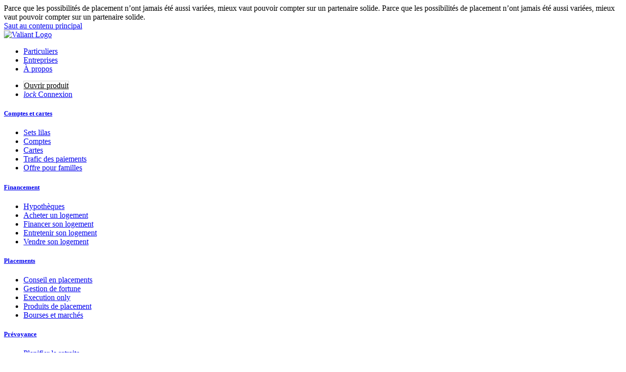

--- FILE ---
content_type: text/html;charset=UTF-8
request_url: https://www.valiant.ch/fr/entreprises/epargne-et-placements-solutions-de-placement
body_size: 146950
content:
































	
		
			<!DOCTYPE html>




























































<script type="text/javascript">
  window.Valiant = {
    eBankingBaseUrl: 'https://wwwsec.valiant.ch',
    isAirlockAuthenticated: false,
    captchaSiteId: '6LeTT2kpAAAAALHbDjzLN8Fm1nO8YA7GeI4z5lGZ',
    ffCampaignAddress2023Enabled: false,
    ffFeedbackFormEnabled: false,
    ffFeatureRequestFormEnabled: false,
    ffPhoneNumberTileEnabled: true,
    ffPhoneNumberTileMobileEnabled: false,
    ffVirtualDMCEnabled: true,
    isStaging: false
  };
</script>


<html class="ltr  valiant-2024" dir="auto" lang="fr-FR">

<head>
  <title>Solutions de placement - Valiant</title>

  <meta content="initial-scale=1.0, width=device-width" name="viewport" />
  <meta name="apple-itunes-app" content="app-id=1573392361">

  <link rel="preload" href="/o/valiant-theme/font/material-icons/MaterialIcons-Regular-2.ttf" as="font" type="font/ttf" crossorigin="anonymous" />
  <link rel="preload" href="/o/frontend-js-web/liferay/modal/Modal.css" as="style" type="text/css" />
  <link rel="preload" href="/o/valiant-theme/font/Objektiv_Rg/ObjektivMk2_W_Rg.woff2" as="font" type="font/woff2" crossorigin="anonymous" />
  <link rel="preload" href="/o/valiant-theme/font/valiant-iconfont/valiant-iconfont.woff2" as="font" type="font/woff2" crossorigin="anonymous" />
  <link rel="preload" href="/o/valiant-theme/font/Objektiv_Md/ObjektivMk2_W_Md.woff2" as="font" type="font/woff2" crossorigin="anonymous" />
  <link rel="preload" href="/o/valiant-theme/font/Objektiv_Bd/ObjektivMk2_W_Bd.woff2" as="font" type="font/woff2" crossorigin="anonymous" />

  <link rel="icon" type="image/png" sizes="192x192" href="https://www.valiant.ch/o/valiant-theme/images/favicon-192x192.png">
  <link rel="icon" type="image/png" sizes="96x96" href="https://www.valiant.ch/o/valiant-theme/images/favicon-96x96.png">
  <link rel="icon" type="image/png" sizes="48x48" href="https://www.valiant.ch/o/valiant-theme/images/favicon-48x48.png">
































<meta content="text/html; charset=UTF-8" http-equiv="content-type" />









<meta content="Parce que les possibilités de placement n’ont jamais été aussi variées, mieux vaut pouvoir compter sur un partenaire solide." lang="fr-FR" name="description" /><meta content="Conseil pour investisseuses et investisseurs institutionnels, Gestion de fortune pour investisseuses et investisseurs institutionnels, Informations de placement et Advisory, Gestion de fortune, Conseil en placement, Execution only, Solutions de placement et modèles tarifaires, Offre pour les gestionnaires de fortune externes" lang="fr-FR" name="keywords" />


<script type="importmap">{"imports":{"react-dom":"/o/frontend-js-react-web/__liferay__/exports/react-dom.js","@clayui/breadcrumb":"/o/frontend-taglib-clay/__liferay__/exports/@clayui$breadcrumb.js","@clayui/charts":"/o/frontend-taglib-clay/__liferay__/exports/@clayui$charts.js","@clayui/empty-state":"/o/frontend-taglib-clay/__liferay__/exports/@clayui$empty-state.js","react":"/o/frontend-js-react-web/__liferay__/exports/react.js","react-dom-16":"/o/frontend-js-react-web/__liferay__/exports/react-dom-16.js","@clayui/navigation-bar":"/o/frontend-taglib-clay/__liferay__/exports/@clayui$navigation-bar.js","@clayui/icon":"/o/frontend-taglib-clay/__liferay__/exports/@clayui$icon.js","@clayui/table":"/o/frontend-taglib-clay/__liferay__/exports/@clayui$table.js","@clayui/slider":"/o/frontend-taglib-clay/__liferay__/exports/@clayui$slider.js","@clayui/multi-select":"/o/frontend-taglib-clay/__liferay__/exports/@clayui$multi-select.js","@clayui/nav":"/o/frontend-taglib-clay/__liferay__/exports/@clayui$nav.js","@clayui/provider":"/o/frontend-taglib-clay/__liferay__/exports/@clayui$provider.js","@clayui/panel":"/o/frontend-taglib-clay/__liferay__/exports/@clayui$panel.js","@liferay/dynamic-data-mapping-form-field-type":"/o/dynamic-data-mapping-form-field-type/__liferay__/index.js","@clayui/list":"/o/frontend-taglib-clay/__liferay__/exports/@clayui$list.js","@clayui/date-picker":"/o/frontend-taglib-clay/__liferay__/exports/@clayui$date-picker.js","@clayui/label":"/o/frontend-taglib-clay/__liferay__/exports/@clayui$label.js","@liferay/frontend-js-api/data-set":"/o/frontend-js-dependencies-web/__liferay__/exports/@liferay$js-api$data-set.js","@clayui/core":"/o/frontend-taglib-clay/__liferay__/exports/@clayui$core.js","@clayui/pagination-bar":"/o/frontend-taglib-clay/__liferay__/exports/@clayui$pagination-bar.js","@clayui/layout":"/o/frontend-taglib-clay/__liferay__/exports/@clayui$layout.js","@clayui/multi-step-nav":"/o/frontend-taglib-clay/__liferay__/exports/@clayui$multi-step-nav.js","@liferay/frontend-js-api":"/o/frontend-js-dependencies-web/__liferay__/exports/@liferay$js-api.js","@clayui/toolbar":"/o/frontend-taglib-clay/__liferay__/exports/@clayui$toolbar.js","@clayui/badge":"/o/frontend-taglib-clay/__liferay__/exports/@clayui$badge.js","react-dom-18":"/o/frontend-js-react-web/__liferay__/exports/react-dom-18.js","@clayui/link":"/o/frontend-taglib-clay/__liferay__/exports/@clayui$link.js","@clayui/card":"/o/frontend-taglib-clay/__liferay__/exports/@clayui$card.js","@clayui/tooltip":"/o/frontend-taglib-clay/__liferay__/exports/@clayui$tooltip.js","@clayui/button":"/o/frontend-taglib-clay/__liferay__/exports/@clayui$button.js","@clayui/tabs":"/o/frontend-taglib-clay/__liferay__/exports/@clayui$tabs.js","@clayui/sticker":"/o/frontend-taglib-clay/__liferay__/exports/@clayui$sticker.js","@clayui/form":"/o/frontend-taglib-clay/__liferay__/exports/@clayui$form.js","@clayui/popover":"/o/frontend-taglib-clay/__liferay__/exports/@clayui$popover.js","@clayui/shared":"/o/frontend-taglib-clay/__liferay__/exports/@clayui$shared.js","@clayui/localized-input":"/o/frontend-taglib-clay/__liferay__/exports/@clayui$localized-input.js","@clayui/modal":"/o/frontend-taglib-clay/__liferay__/exports/@clayui$modal.js","@clayui/color-picker":"/o/frontend-taglib-clay/__liferay__/exports/@clayui$color-picker.js","@clayui/pagination":"/o/frontend-taglib-clay/__liferay__/exports/@clayui$pagination.js","@clayui/autocomplete":"/o/frontend-taglib-clay/__liferay__/exports/@clayui$autocomplete.js","@clayui/management-toolbar":"/o/frontend-taglib-clay/__liferay__/exports/@clayui$management-toolbar.js","@clayui/time-picker":"/o/frontend-taglib-clay/__liferay__/exports/@clayui$time-picker.js","@clayui/upper-toolbar":"/o/frontend-taglib-clay/__liferay__/exports/@clayui$upper-toolbar.js","@clayui/loading-indicator":"/o/frontend-taglib-clay/__liferay__/exports/@clayui$loading-indicator.js","@clayui/drop-down":"/o/frontend-taglib-clay/__liferay__/exports/@clayui$drop-down.js","@clayui/data-provider":"/o/frontend-taglib-clay/__liferay__/exports/@clayui$data-provider.js","@liferay/language/":"/o/js/language/","@clayui/css":"/o/frontend-taglib-clay/__liferay__/exports/@clayui$css.js","@clayui/alert":"/o/frontend-taglib-clay/__liferay__/exports/@clayui$alert.js","@clayui/progress-bar":"/o/frontend-taglib-clay/__liferay__/exports/@clayui$progress-bar.js","react-16":"/o/frontend-js-react-web/__liferay__/exports/react-16.js","react-18":"/o/frontend-js-react-web/__liferay__/exports/react-18.js"},"scopes":{}}</script><script data-senna-track="temporary">var Liferay = window.Liferay || {};Liferay.Icons = Liferay.Icons || {};Liferay.Icons.controlPanelSpritemap = 'https://www.valiant.ch/o/admin-theme/images/clay/icons.svg'; Liferay.Icons.spritemap = 'https://www.valiant.ch/o/valiant-theme/images/clay/icons.svg';</script>
<script data-senna-track="permanent" type="text/javascript">window.Liferay = window.Liferay || {}; window.Liferay.CSP = {nonce: ''};</script>
<link data-senna-track="temporary" href="https://www.valiant.ch/fr/entreprises/epargne-et-placements-solutions-de-placement" rel="canonical" />
<link data-senna-track="temporary" href="https://www.valiant.ch/fr/entreprises/epargne-et-placements-solutions-de-placement" hreflang="fr-FR" rel="alternate" />
<link data-senna-track="temporary" href="https://www.valiant.ch/en/geschaeftskunden/sparen-und-anlegen-anlageloesungen" hreflang="en-US" rel="alternate" />
<link data-senna-track="temporary" href="https://www.valiant.ch/de/geschaeftskunden/sparen-und-anlegen-anlageloesungen" hreflang="de-DE" rel="alternate" />
<link data-senna-track="temporary" href="https://www.valiant.ch/de/geschaeftskunden/sparen-und-anlegen-anlageloesungen" hreflang="x-default" rel="alternate" />
<meta property="og:description" content="Parce que les possibilités de placement n’ont jamais été aussi variées, mieux vaut pouvoir compter sur un partenaire solide.">
<meta property="og:locale" content="fr_FR">
<meta property="og:locale:alternate" content="de_DE">
<meta property="og:locale:alternate" content="fr_FR">
<meta property="og:locale:alternate" content="en_US">
<meta property="og:site_name" content="Valiant">
<meta property="og:title" content="Solutions de placement - Valiant">
<meta property="og:type" content="website">
<meta property="og:url" content="https://www.valiant.ch/fr/entreprises/epargne-et-placements-solutions-de-placement">
<meta property="og:image" content="https://www.valiant.ch/documents/35003/202944/Medium_Banner_Anlageloesungen_GK.jpg/d4141eb3-e91b-2680-7fff-1aeea6b32306?version=2.0&amp;t=1712306352674&amp;imagePreview=1">

<meta property="og:image:type" content="image/jpeg">
<meta property="og:image:url" content="https://www.valiant.ch/documents/35003/202944/Medium_Banner_Anlageloesungen_GK.jpg/d4141eb3-e91b-2680-7fff-1aeea6b32306?version=2.0&amp;t=1712306352674&amp;imagePreview=1">


<link href="https://www.valiant.ch/o/valiant-theme/images/favicon.ico" rel="apple-touch-icon" />
<link href="https://www.valiant.ch/o/valiant-theme/images/favicon.ico" rel="icon" />



<link class="lfr-css-file" data-senna-track="temporary" href="https://www.valiant.ch/o/valiant-theme/css/clay.css?browserId=chrome&amp;themeId=valiant_WAR_valianttheme&amp;minifierType=css&amp;languageId=fr_FR&amp;t=1769087138000" id="liferayAUICSS" rel="stylesheet" type="text/css" />









	<link href="/combo?browserId=chrome&amp;minifierType=css&amp;themeId=valiant_WAR_valianttheme&amp;languageId=fr_FR&amp;com_liferay_asset_publisher_web_portlet_AssetPublisherPortlet_INSTANCE_K0PUIfjPuzhm:%2Fo%2Fasset-publisher-web%2Fcss%2Fmain.css&amp;com_liferay_portal_search_web_search_bar_portlet_SearchBarPortlet_INSTANCE_HEADER319:%2Fo%2Fportal-search-web%2Fcss%2Fmain.css&amp;com_liferay_product_navigation_product_menu_web_portlet_ProductMenuPortlet:%2Fo%2Fproduct-navigation-product-menu-web%2Fcss%2Fmain.css&amp;com_liferay_segments_experiment_web_internal_portlet_SegmentsExperimentPortlet:%2Fo%2Fsegments-experiment-web%2Fcss%2Fmain.css&amp;myvaliantheader:%2Fo%2Fmy-valiant-header%2Fcss%2Fstyles.css&amp;valiantcookies:%2Fo%2Fvaliant-cookies%2Fcss%2Fstyles.css&amp;t=1769087138000" rel="stylesheet" type="text/css"
 data-senna-track="temporary" id="9fd853ce" />








<script type="text/javascript" data-senna-track="temporary">
	// <![CDATA[
		var Liferay = Liferay || {};

		Liferay.Browser = {
			acceptsGzip: function () {
				return false;
			},

			

			getMajorVersion: function () {
				return 131.0;
			},

			getRevision: function () {
				return '537.36';
			},
			getVersion: function () {
				return '131.0';
			},

			

			isAir: function () {
				return false;
			},
			isChrome: function () {
				return true;
			},
			isEdge: function () {
				return false;
			},
			isFirefox: function () {
				return false;
			},
			isGecko: function () {
				return true;
			},
			isIe: function () {
				return false;
			},
			isIphone: function () {
				return false;
			},
			isLinux: function () {
				return false;
			},
			isMac: function () {
				return true;
			},
			isMobile: function () {
				return false;
			},
			isMozilla: function () {
				return false;
			},
			isOpera: function () {
				return false;
			},
			isRtf: function () {
				return true;
			},
			isSafari: function () {
				return true;
			},
			isSun: function () {
				return false;
			},
			isWebKit: function () {
				return true;
			},
			isWindows: function () {
				return false;
			}
		};

		Liferay.Data = Liferay.Data || {};

		Liferay.Data.ICONS_INLINE_SVG = true;

		Liferay.Data.NAV_SELECTOR = '#navigation';

		Liferay.Data.NAV_SELECTOR_MOBILE = '#navigationCollapse';

		Liferay.Data.isCustomizationView = function () {
			return false;
		};

		Liferay.Data.notices = [
			
		];

		(function () {
			var available = {};

			var direction = {};

			

				available['de_DE'] = 'allemand\x20\x28Allemagne\x29';
				direction['de_DE'] = 'ltr';

			

				available['fr_FR'] = 'français\x20\x28France\x29';
				direction['fr_FR'] = 'ltr';

			

				available['en_US'] = 'anglais\x20\x28États-Unis\x29';
				direction['en_US'] = 'ltr';

			

			let _cache = {};

			if (Liferay && Liferay.Language && Liferay.Language._cache) {
				_cache = Liferay.Language._cache;
			}

			Liferay.Language = {
				_cache,
				available,
				direction,
				get: function(key) {
					let value = Liferay.Language._cache[key];

					if (value === undefined) {
						value = key;
					}

					return value;
				}
			};
		})();

		var featureFlags = {"LPD-10964":false,"LPD-37927":false,"LPD-10889":false,"LPS-193884":false,"LPD-30371":false,"LPD-11131":true,"LPS-178642":false,"LPS-193005":false,"LPD-31789":false,"LPD-10562":false,"LPD-11212":false,"COMMERCE-8087":false,"LPD-39304":true,"LPD-13311":true,"LRAC-10757":false,"LPD-35941":false,"LPS-180090":false,"LPS-178052":false,"LPD-21414":false,"LPS-185892":false,"LPS-186620":false,"LPD-40533":true,"LPD-40534":true,"LPS-184404":false,"LPD-40530":true,"LPD-20640":false,"LPS-198183":false,"LPD-38869":true,"LPD-35678":false,"LPD-6378":false,"LPS-153714":false,"LPD-11848":false,"LPS-170670":false,"LPD-7822":false,"LPS-169981":false,"LPD-21926":false,"LPS-177027":false,"LPD-37531":false,"LPD-11003":false,"LPD-36446":false,"LPD-39437":false,"LPS-135430":false,"LPD-20556":false,"LPD-45276":false,"LPS-134060":false,"LPS-164563":false,"LPD-32050":false,"LPS-122920":false,"LPS-199086":false,"LPD-35128":false,"LPD-10588":false,"LPD-13778":true,"LPD-11313":false,"LPD-6368":false,"LPD-34594":false,"LPS-202104":false,"LPD-19955":false,"LPD-35443":false,"LPD-39967":false,"LPD-11235":false,"LPD-11232":false,"LPS-196935":true,"LPD-43542":false,"LPS-176691":false,"LPS-197909":false,"LPD-29516":false,"COMMERCE-8949":false,"LPD-11228":false,"LPS-153813":false,"LPD-17809":false,"COMMERCE-13024":false,"LPS-165482":false,"LPS-193551":false,"LPS-197477":false,"LPS-174816":false,"LPS-186360":false,"LPD-30204":false,"LPD-32867":false,"LPS-153332":false,"LPD-35013":true,"LPS-179669":false,"LPS-174417":false,"LPD-44091":true,"LPD-31212":false,"LPD-18221":false,"LPS-155284":false,"LRAC-15017":false,"LPD-19870":false,"LPS-200108":false,"LPD-20131":false,"LPS-159643":false,"LPS-129412":false,"LPS-169837":false,"LPD-20379":false};

		Liferay.FeatureFlags = Object.keys(featureFlags).reduce(
			(acc, key) => ({
				...acc, [key]: featureFlags[key] === 'true' || featureFlags[key] === true
			}), {}
		);

		Liferay.PortletKeys = {
			DOCUMENT_LIBRARY: 'com_liferay_document_library_web_portlet_DLPortlet',
			DYNAMIC_DATA_MAPPING: 'com_liferay_dynamic_data_mapping_web_portlet_DDMPortlet',
			ITEM_SELECTOR: 'com_liferay_item_selector_web_portlet_ItemSelectorPortlet'
		};

		Liferay.PropsValues = {
			JAVASCRIPT_SINGLE_PAGE_APPLICATION_TIMEOUT: 0,
			UPLOAD_SERVLET_REQUEST_IMPL_MAX_SIZE: 104857600
		};

		Liferay.ThemeDisplay = {

			

			
				getLayoutId: function () {
					return '219';
				},

				

				getLayoutRelativeControlPanelURL: function () {
					return '/fr/group/guest/~/control_panel/manage';
				},

				getLayoutRelativeURL: function () {
					return '/fr/entreprises/epargne-et-placements-solutions-de-placement';
				},
				getLayoutURL: function () {
					return 'https://www.valiant.ch/fr/entreprises/epargne-et-placements-solutions-de-placement';
				},
				getParentLayoutId: function () {
					return '45';
				},
				isControlPanel: function () {
					return false;
				},
				isPrivateLayout: function () {
					return 'false';
				},
				isVirtualLayout: function () {
					return false;
				},
			

			getBCP47LanguageId: function () {
				return 'fr-FR';
			},
			getCanonicalURL: function () {

				

				return 'https\x3a\x2f\x2fwww\x2evaliant\x2ech\x2ffr\x2fentreprises\x2fepargne-et-placements-solutions-de-placement';
			},
			getCDNBaseURL: function () {
				return 'https://www.valiant.ch';
			},
			getCDNDynamicResourcesHost: function () {
				return '';
			},
			getCDNHost: function () {
				return '';
			},
			getCompanyGroupId: function () {
				return '20128';
			},
			getCompanyId: function () {
				return '20101';
			},
			getDefaultLanguageId: function () {
				return 'de_DE';
			},
			getDoAsUserIdEncoded: function () {
				return '';
			},
			getLanguageId: function () {
				return 'fr_FR';
			},
			getParentGroupId: function () {
				return '35003';
			},
			getPathContext: function () {
				return '';
			},
			getPathImage: function () {
				return '/image';
			},
			getPathJavaScript: function () {
				return '/o/frontend-js-web';
			},
			getPathMain: function () {
				return '/fr/c';
			},
			getPathThemeImages: function () {
				return 'https://www.valiant.ch/o/valiant-theme/images';
			},
			getPathThemeRoot: function () {
				return '/o/valiant-theme';
			},
			getPlid: function () {
				return '318';
			},
			getPortalURL: function () {
				return 'https://www.valiant.ch';
			},
			getRealUserId: function () {
				return '20105';
			},
			getRemoteAddr: function () {
				return '10.131.3.224';
			},
			getRemoteHost: function () {
				return '10.131.3.224';
			},
			getScopeGroupId: function () {
				return '35003';
			},
			getScopeGroupIdOrLiveGroupId: function () {
				return '35003';
			},
			getSessionId: function () {
				return '';
			},
			getSiteAdminURL: function () {
				return 'https://www.valiant.ch/group/guest/~/control_panel/manage?p_p_lifecycle=0&p_p_state=maximized&p_p_mode=view';
			},
			getSiteGroupId: function () {
				return '35003';
			},
			getTimeZone: function() {
				return 'Europe/Paris';
			},
			getURLControlPanel: function() {
				return '/fr/group/control_panel?refererPlid=318';
			},
			getURLHome: function () {
				return 'https\x3a\x2f\x2fwww\x2evaliant\x2ech\x2fweb\x2fguest';
			},
			getUserEmailAddress: function () {
				return '';
			},
			getUserId: function () {
				return '20105';
			},
			getUserName: function () {
				return '';
			},
			isAddSessionIdToURL: function () {
				return false;
			},
			isImpersonated: function () {
				return false;
			},
			isSignedIn: function () {
				return false;
			},

			isStagedPortlet: function () {
				
					
						return false;
					
				
			},

			isStateExclusive: function () {
				return false;
			},
			isStateMaximized: function () {
				return false;
			},
			isStatePopUp: function () {
				return false;
			}
		};

		var themeDisplay = Liferay.ThemeDisplay;

		Liferay.AUI = {

			

			getCombine: function () {
				return true;
			},
			getComboPath: function () {
				return '/combo/?browserId=chrome&minifierType=&languageId=fr_FR&t=1769086921552&';
			},
			getDateFormat: function () {
				return '%d/%m/%Y';
			},
			getEditorCKEditorPath: function () {
				return '/o/frontend-editor-ckeditor-web';
			},
			getFilter: function () {
				var filter = 'raw';

				
					
						filter = 'min';
					
					

				return filter;
			},
			getFilterConfig: function () {
				var instance = this;

				var filterConfig = null;

				if (!instance.getCombine()) {
					filterConfig = {
						replaceStr: '.js' + instance.getStaticResourceURLParams(),
						searchExp: '\\.js$'
					};
				}

				return filterConfig;
			},
			getJavaScriptRootPath: function () {
				return '/o/frontend-js-web';
			},
			getPortletRootPath: function () {
				return '/html/portlet';
			},
			getStaticResourceURLParams: function () {
				return '?browserId=chrome&minifierType=&languageId=fr_FR&t=1769086921552';
			}
		};

		Liferay.authToken = 'OcQCsxEf';

		

		Liferay.currentURL = '\x2ffr\x2fentreprises\x2fepargne-et-placements-solutions-de-placement';
		Liferay.currentURLEncoded = '\x252Ffr\x252Fentreprises\x252Fepargne-et-placements-solutions-de-placement';
	// ]]>
</script>

<script data-senna-track="temporary" type="text/javascript">window.__CONFIG__= {basePath: '',combine: true, defaultURLParams: null, explainResolutions: false, exposeGlobal: false, logLevel: 'warn', moduleType: 'module', namespace:'Liferay', nonce: '', reportMismatchedAnonymousModules: 'warn', resolvePath: '/o/js_resolve_modules', url: '/combo/?browserId=chrome&minifierType=js&languageId=fr_FR&t=1769086921552&', waitTimeout: 60000};</script><script data-senna-track="permanent" src="/o/frontend-js-loader-modules-extender/loader.js?&mac=9WaMmhziBCkScHZwrrVcOR7VZF4=&browserId=chrome&languageId=fr_FR&minifierType=js" type="text/javascript"></script><script data-senna-track="permanent" src="/combo?browserId=chrome&minifierType=js&languageId=fr_FR&t=1769086921552&/o/frontend-js-aui-web/aui/aui/aui-min.js&/o/frontend-js-aui-web/liferay/modules.js&/o/frontend-js-aui-web/liferay/aui_sandbox.js&/o/frontend-js-aui-web/aui/attribute-base/attribute-base-min.js&/o/frontend-js-aui-web/aui/attribute-complex/attribute-complex-min.js&/o/frontend-js-aui-web/aui/attribute-core/attribute-core-min.js&/o/frontend-js-aui-web/aui/attribute-observable/attribute-observable-min.js&/o/frontend-js-aui-web/aui/attribute-extras/attribute-extras-min.js&/o/frontend-js-aui-web/aui/event-custom-base/event-custom-base-min.js&/o/frontend-js-aui-web/aui/event-custom-complex/event-custom-complex-min.js&/o/frontend-js-aui-web/aui/oop/oop-min.js&/o/frontend-js-aui-web/aui/aui-base-lang/aui-base-lang-min.js&/o/frontend-js-aui-web/liferay/dependency.js&/o/frontend-js-aui-web/liferay/util.js&/o/oauth2-provider-web/js/liferay.js&/o/frontend-js-web/liferay/dom_task_runner.js&/o/frontend-js-web/liferay/events.js&/o/frontend-js-web/liferay/lazy_load.js&/o/frontend-js-web/liferay/liferay.js&/o/frontend-js-web/liferay/global.bundle.js&/o/frontend-js-web/liferay/portlet.js&/o/frontend-js-web/liferay/workflow.js" type="text/javascript"></script>
<script data-senna-track="temporary" type="text/javascript">window.Liferay = Liferay || {}; window.Liferay.OAuth2 = {getAuthorizeURL: function() {return 'https://www.valiant.ch/o/oauth2/authorize';}, getBuiltInRedirectURL: function() {return 'https://www.valiant.ch/o/oauth2/redirect';}, getIntrospectURL: function() { return 'https://www.valiant.ch/o/oauth2/introspect';}, getTokenURL: function() {return 'https://www.valiant.ch/o/oauth2/token';}, getUserAgentApplication: function(externalReferenceCode) {return Liferay.OAuth2._userAgentApplications[externalReferenceCode];}, _userAgentApplications: {}}</script><script data-senna-track="temporary" type="text/javascript">try {var MODULE_MAIN='calendar-web@5.0.105/index';var MODULE_PATH='/o/calendar-web';/**
 * SPDX-FileCopyrightText: (c) 2000 Liferay, Inc. https://liferay.com
 * SPDX-License-Identifier: LGPL-2.1-or-later OR LicenseRef-Liferay-DXP-EULA-2.0.0-2023-06
 */

(function () {
	AUI().applyConfig({
		groups: {
			calendar: {
				base: MODULE_PATH + '/js/legacy/',
				combine: Liferay.AUI.getCombine(),
				filter: Liferay.AUI.getFilterConfig(),
				modules: {
					'liferay-calendar-a11y': {
						path: 'calendar_a11y.js',
						requires: ['calendar'],
					},
					'liferay-calendar-container': {
						path: 'calendar_container.js',
						requires: [
							'aui-alert',
							'aui-base',
							'aui-component',
							'liferay-portlet-base',
						],
					},
					'liferay-calendar-date-picker-sanitizer': {
						path: 'date_picker_sanitizer.js',
						requires: ['aui-base'],
					},
					'liferay-calendar-interval-selector': {
						path: 'interval_selector.js',
						requires: ['aui-base', 'liferay-portlet-base'],
					},
					'liferay-calendar-interval-selector-scheduler-event-link': {
						path: 'interval_selector_scheduler_event_link.js',
						requires: ['aui-base', 'liferay-portlet-base'],
					},
					'liferay-calendar-list': {
						path: 'calendar_list.js',
						requires: [
							'aui-template-deprecated',
							'liferay-scheduler',
						],
					},
					'liferay-calendar-message-util': {
						path: 'message_util.js',
						requires: ['liferay-util-window'],
					},
					'liferay-calendar-recurrence-converter': {
						path: 'recurrence_converter.js',
						requires: [],
					},
					'liferay-calendar-recurrence-dialog': {
						path: 'recurrence.js',
						requires: [
							'aui-base',
							'liferay-calendar-recurrence-util',
						],
					},
					'liferay-calendar-recurrence-util': {
						path: 'recurrence_util.js',
						requires: ['aui-base', 'liferay-util-window'],
					},
					'liferay-calendar-reminders': {
						path: 'calendar_reminders.js',
						requires: ['aui-base'],
					},
					'liferay-calendar-remote-services': {
						path: 'remote_services.js',
						requires: [
							'aui-base',
							'aui-component',
							'liferay-calendar-util',
							'liferay-portlet-base',
						],
					},
					'liferay-calendar-session-listener': {
						path: 'session_listener.js',
						requires: ['aui-base', 'liferay-scheduler'],
					},
					'liferay-calendar-simple-color-picker': {
						path: 'simple_color_picker.js',
						requires: ['aui-base', 'aui-template-deprecated'],
					},
					'liferay-calendar-simple-menu': {
						path: 'simple_menu.js',
						requires: [
							'aui-base',
							'aui-template-deprecated',
							'event-outside',
							'event-touch',
							'widget-modality',
							'widget-position',
							'widget-position-align',
							'widget-position-constrain',
							'widget-stack',
							'widget-stdmod',
						],
					},
					'liferay-calendar-util': {
						path: 'calendar_util.js',
						requires: [
							'aui-datatype',
							'aui-io',
							'aui-scheduler',
							'aui-toolbar',
							'autocomplete',
							'autocomplete-highlighters',
						],
					},
					'liferay-scheduler': {
						path: 'scheduler.js',
						requires: [
							'async-queue',
							'aui-datatype',
							'aui-scheduler',
							'dd-plugin',
							'liferay-calendar-a11y',
							'liferay-calendar-message-util',
							'liferay-calendar-recurrence-converter',
							'liferay-calendar-recurrence-util',
							'liferay-calendar-util',
							'liferay-scheduler-event-recorder',
							'liferay-scheduler-models',
							'promise',
							'resize-plugin',
						],
					},
					'liferay-scheduler-event-recorder': {
						path: 'scheduler_event_recorder.js',
						requires: [
							'dd-plugin',
							'liferay-calendar-util',
							'resize-plugin',
						],
					},
					'liferay-scheduler-models': {
						path: 'scheduler_models.js',
						requires: [
							'aui-datatype',
							'dd-plugin',
							'liferay-calendar-util',
						],
					},
				},
				root: MODULE_PATH + '/js/legacy/',
			},
		},
	});
})();
} catch(error) {console.error(error);}try {var MODULE_MAIN='contacts-web@5.0.65/index';var MODULE_PATH='/o/contacts-web';/**
 * SPDX-FileCopyrightText: (c) 2000 Liferay, Inc. https://liferay.com
 * SPDX-License-Identifier: LGPL-2.1-or-later OR LicenseRef-Liferay-DXP-EULA-2.0.0-2023-06
 */

(function () {
	AUI().applyConfig({
		groups: {
			contactscenter: {
				base: MODULE_PATH + '/js/legacy/',
				combine: Liferay.AUI.getCombine(),
				filter: Liferay.AUI.getFilterConfig(),
				modules: {
					'liferay-contacts-center': {
						path: 'main.js',
						requires: [
							'aui-io-plugin-deprecated',
							'aui-toolbar',
							'autocomplete-base',
							'datasource-io',
							'json-parse',
							'liferay-portlet-base',
							'liferay-util-window',
						],
					},
				},
				root: MODULE_PATH + '/js/legacy/',
			},
		},
	});
})();
} catch(error) {console.error(error);}try {var MODULE_MAIN='@liferay/document-library-web@6.0.198/index';var MODULE_PATH='/o/document-library-web';/**
 * SPDX-FileCopyrightText: (c) 2000 Liferay, Inc. https://liferay.com
 * SPDX-License-Identifier: LGPL-2.1-or-later OR LicenseRef-Liferay-DXP-EULA-2.0.0-2023-06
 */

(function () {
	AUI().applyConfig({
		groups: {
			dl: {
				base: MODULE_PATH + '/js/legacy/',
				combine: Liferay.AUI.getCombine(),
				filter: Liferay.AUI.getFilterConfig(),
				modules: {
					'document-library-upload-component': {
						path: 'DocumentLibraryUpload.js',
						requires: [
							'aui-component',
							'aui-data-set-deprecated',
							'aui-overlay-manager-deprecated',
							'aui-overlay-mask-deprecated',
							'aui-parse-content',
							'aui-progressbar',
							'aui-template-deprecated',
							'liferay-search-container',
							'querystring-parse-simple',
							'uploader',
						],
					},
				},
				root: MODULE_PATH + '/js/legacy/',
			},
		},
	});
})();
} catch(error) {console.error(error);}try {var MODULE_MAIN='dynamic-data-mapping-web@5.0.115/index';var MODULE_PATH='/o/dynamic-data-mapping-web';/**
 * SPDX-FileCopyrightText: (c) 2000 Liferay, Inc. https://liferay.com
 * SPDX-License-Identifier: LGPL-2.1-or-later OR LicenseRef-Liferay-DXP-EULA-2.0.0-2023-06
 */

(function () {
	const LiferayAUI = Liferay.AUI;

	AUI().applyConfig({
		groups: {
			ddm: {
				base: MODULE_PATH + '/js/legacy/',
				combine: Liferay.AUI.getCombine(),
				filter: LiferayAUI.getFilterConfig(),
				modules: {
					'liferay-ddm-form': {
						path: 'ddm_form.js',
						requires: [
							'aui-base',
							'aui-datatable',
							'aui-datatype',
							'aui-image-viewer',
							'aui-parse-content',
							'aui-set',
							'aui-sortable-list',
							'json',
							'liferay-form',
							'liferay-map-base',
							'liferay-translation-manager',
							'liferay-util-window',
						],
					},
					'liferay-portlet-dynamic-data-mapping': {
						condition: {
							trigger: 'liferay-document-library',
						},
						path: 'main.js',
						requires: [
							'arraysort',
							'aui-form-builder-deprecated',
							'aui-form-validator',
							'aui-map',
							'aui-text-unicode',
							'json',
							'liferay-menu',
							'liferay-translation-manager',
							'liferay-util-window',
							'text',
						],
					},
					'liferay-portlet-dynamic-data-mapping-custom-fields': {
						condition: {
							trigger: 'liferay-document-library',
						},
						path: 'custom_fields.js',
						requires: ['liferay-portlet-dynamic-data-mapping'],
					},
				},
				root: MODULE_PATH + '/js/legacy/',
			},
		},
	});
})();
} catch(error) {console.error(error);}try {var MODULE_MAIN='exportimport-web@5.0.100/index';var MODULE_PATH='/o/exportimport-web';/**
 * SPDX-FileCopyrightText: (c) 2000 Liferay, Inc. https://liferay.com
 * SPDX-License-Identifier: LGPL-2.1-or-later OR LicenseRef-Liferay-DXP-EULA-2.0.0-2023-06
 */

(function () {
	AUI().applyConfig({
		groups: {
			exportimportweb: {
				base: MODULE_PATH + '/js/legacy/',
				combine: Liferay.AUI.getCombine(),
				filter: Liferay.AUI.getFilterConfig(),
				modules: {
					'liferay-export-import-export-import': {
						path: 'main.js',
						requires: [
							'aui-datatype',
							'aui-dialog-iframe-deprecated',
							'aui-modal',
							'aui-parse-content',
							'aui-toggler',
							'liferay-portlet-base',
							'liferay-util-window',
						],
					},
				},
				root: MODULE_PATH + '/js/legacy/',
			},
		},
	});
})();
} catch(error) {console.error(error);}try {var MODULE_MAIN='frontend-editor-alloyeditor-web@5.0.56/index';var MODULE_PATH='/o/frontend-editor-alloyeditor-web';/**
 * SPDX-FileCopyrightText: (c) 2000 Liferay, Inc. https://liferay.com
 * SPDX-License-Identifier: LGPL-2.1-or-later OR LicenseRef-Liferay-DXP-EULA-2.0.0-2023-06
 */

(function () {
	AUI().applyConfig({
		groups: {
			alloyeditor: {
				base: MODULE_PATH + '/js/legacy/',
				combine: Liferay.AUI.getCombine(),
				filter: Liferay.AUI.getFilterConfig(),
				modules: {
					'liferay-alloy-editor': {
						path: 'alloyeditor.js',
						requires: [
							'aui-component',
							'liferay-portlet-base',
							'timers',
						],
					},
					'liferay-alloy-editor-source': {
						path: 'alloyeditor_source.js',
						requires: [
							'aui-debounce',
							'liferay-fullscreen-source-editor',
							'liferay-source-editor',
							'plugin',
						],
					},
				},
				root: MODULE_PATH + '/js/legacy/',
			},
		},
	});
})();
} catch(error) {console.error(error);}try {var MODULE_MAIN='frontend-js-components-web@2.0.80/index';var MODULE_PATH='/o/frontend-js-components-web';/**
 * SPDX-FileCopyrightText: (c) 2000 Liferay, Inc. https://liferay.com
 * SPDX-License-Identifier: LGPL-2.1-or-later OR LicenseRef-Liferay-DXP-EULA-2.0.0-2023-06
 */

(function () {
	AUI().applyConfig({
		groups: {
			components: {

				// eslint-disable-next-line
				mainModule: MODULE_MAIN,
			},
		},
	});
})();
} catch(error) {console.error(error);}try {var MODULE_MAIN='@liferay/frontend-js-react-web@5.0.54/index';var MODULE_PATH='/o/frontend-js-react-web';/**
 * SPDX-FileCopyrightText: (c) 2000 Liferay, Inc. https://liferay.com
 * SPDX-License-Identifier: LGPL-2.1-or-later OR LicenseRef-Liferay-DXP-EULA-2.0.0-2023-06
 */

(function () {
	AUI().applyConfig({
		groups: {
			react: {

				// eslint-disable-next-line
				mainModule: MODULE_MAIN,
			},
		},
	});
})();
} catch(error) {console.error(error);}try {var MODULE_MAIN='@liferay/frontend-js-state-web@1.0.30/index';var MODULE_PATH='/o/frontend-js-state-web';/**
 * SPDX-FileCopyrightText: (c) 2000 Liferay, Inc. https://liferay.com
 * SPDX-License-Identifier: LGPL-2.1-or-later OR LicenseRef-Liferay-DXP-EULA-2.0.0-2023-06
 */

(function () {
	AUI().applyConfig({
		groups: {
			state: {

				// eslint-disable-next-line
				mainModule: MODULE_MAIN,
			},
		},
	});
})();
} catch(error) {console.error(error);}try {var MODULE_MAIN='portal-search-web@6.0.148/index';var MODULE_PATH='/o/portal-search-web';/**
 * SPDX-FileCopyrightText: (c) 2000 Liferay, Inc. https://liferay.com
 * SPDX-License-Identifier: LGPL-2.1-or-later OR LicenseRef-Liferay-DXP-EULA-2.0.0-2023-06
 */

(function () {
	AUI().applyConfig({
		groups: {
			search: {
				base: MODULE_PATH + '/js/',
				combine: Liferay.AUI.getCombine(),
				filter: Liferay.AUI.getFilterConfig(),
				modules: {
					'liferay-search-custom-range-facet': {
						path: 'custom_range_facet.js',
						requires: ['aui-form-validator'],
					},
				},
				root: MODULE_PATH + '/js/',
			},
		},
	});
})();
} catch(error) {console.error(error);}try {var MODULE_MAIN='portal-workflow-kaleo-designer-web@5.0.146/index';var MODULE_PATH='/o/portal-workflow-kaleo-designer-web';/**
 * SPDX-FileCopyrightText: (c) 2000 Liferay, Inc. https://liferay.com
 * SPDX-License-Identifier: LGPL-2.1-or-later OR LicenseRef-Liferay-DXP-EULA-2.0.0-2023-06
 */

(function () {
	AUI().applyConfig({
		groups: {
			'kaleo-designer': {
				base: MODULE_PATH + '/designer/js/legacy/',
				combine: Liferay.AUI.getCombine(),
				filter: Liferay.AUI.getFilterConfig(),
				modules: {
					'liferay-kaleo-designer-autocomplete-util': {
						path: 'autocomplete_util.js',
						requires: ['autocomplete', 'autocomplete-highlighters'],
					},
					'liferay-kaleo-designer-definition-diagram-controller': {
						path: 'definition_diagram_controller.js',
						requires: [
							'liferay-kaleo-designer-field-normalizer',
							'liferay-kaleo-designer-utils',
						],
					},
					'liferay-kaleo-designer-dialogs': {
						path: 'dialogs.js',
						requires: ['liferay-util-window'],
					},
					'liferay-kaleo-designer-editors': {
						path: 'editors.js',
						requires: [
							'aui-ace-editor',
							'aui-ace-editor-mode-xml',
							'aui-base',
							'aui-datatype',
							'aui-node',
							'liferay-kaleo-designer-autocomplete-util',
							'liferay-kaleo-designer-utils',
						],
					},
					'liferay-kaleo-designer-field-normalizer': {
						path: 'field_normalizer.js',
						requires: ['liferay-kaleo-designer-remote-services'],
					},
					'liferay-kaleo-designer-nodes': {
						path: 'nodes.js',
						requires: [
							'aui-datatable',
							'aui-datatype',
							'aui-diagram-builder',
							'liferay-kaleo-designer-editors',
							'liferay-kaleo-designer-utils',
						],
					},
					'liferay-kaleo-designer-remote-services': {
						path: 'remote_services.js',
						requires: ['aui-io'],
					},
					'liferay-kaleo-designer-templates': {
						path: 'templates.js',
						requires: ['aui-tpl-snippets-deprecated'],
					},
					'liferay-kaleo-designer-utils': {
						path: 'utils.js',
						requires: [],
					},
					'liferay-kaleo-designer-xml-definition': {
						path: 'xml_definition.js',
						requires: [
							'aui-base',
							'aui-component',
							'dataschema-xml',
							'datatype-xml',
						],
					},
					'liferay-kaleo-designer-xml-definition-serializer': {
						path: 'xml_definition_serializer.js',
						requires: ['escape', 'liferay-kaleo-designer-xml-util'],
					},
					'liferay-kaleo-designer-xml-util': {
						path: 'xml_util.js',
						requires: ['aui-base'],
					},
					'liferay-portlet-kaleo-designer': {
						path: 'main.js',
						requires: [
							'aui-ace-editor',
							'aui-ace-editor-mode-xml',
							'aui-tpl-snippets-deprecated',
							'dataschema-xml',
							'datasource',
							'datatype-xml',
							'event-valuechange',
							'io-form',
							'liferay-kaleo-designer-autocomplete-util',
							'liferay-kaleo-designer-editors',
							'liferay-kaleo-designer-nodes',
							'liferay-kaleo-designer-remote-services',
							'liferay-kaleo-designer-utils',
							'liferay-kaleo-designer-xml-util',
							'liferay-util-window',
						],
					},
				},
				root: MODULE_PATH + '/designer/js/legacy/',
			},
		},
	});
})();
} catch(error) {console.error(error);}try {var MODULE_MAIN='staging-processes-web@5.0.65/index';var MODULE_PATH='/o/staging-processes-web';/**
 * SPDX-FileCopyrightText: (c) 2000 Liferay, Inc. https://liferay.com
 * SPDX-License-Identifier: LGPL-2.1-or-later OR LicenseRef-Liferay-DXP-EULA-2.0.0-2023-06
 */

(function () {
	AUI().applyConfig({
		groups: {
			stagingprocessesweb: {
				base: MODULE_PATH + '/js/legacy/',
				combine: Liferay.AUI.getCombine(),
				filter: Liferay.AUI.getFilterConfig(),
				modules: {
					'liferay-staging-processes-export-import': {
						path: 'main.js',
						requires: [
							'aui-datatype',
							'aui-dialog-iframe-deprecated',
							'aui-modal',
							'aui-parse-content',
							'aui-toggler',
							'liferay-portlet-base',
							'liferay-util-window',
						],
					},
				},
				root: MODULE_PATH + '/js/legacy/',
			},
		},
	});
})();
} catch(error) {console.error(error);}</script>




<script type="text/javascript" data-senna-track="temporary">
	// <![CDATA[
		
			
				
		

		
	// ]]>
</script>





	
		

			

			
		
		



	
		

			

			
		
		



	
		

			

			
		
	












	



















<link class="lfr-css-file" data-senna-track="temporary" href="https://www.valiant.ch/o/valiant-theme/css/main.css?browserId=chrome&amp;themeId=valiant_WAR_valianttheme&amp;minifierType=css&amp;languageId=fr_FR&amp;t=1769087138000" id="liferayThemeCSS" rel="stylesheet" type="text/css" />








	<style data-senna-track="temporary" type="text/css">

		

			

		

			

		

			

		

			

		

			

		

			

		

			

		

			

		

			

		

			

		

			

		

			

		

	</style>


<style data-senna-track="temporary" type="text/css">
	:root {
		--header-secondary-text-color: var(--gray-600);
		--btn-nav-active-bgr-color: rgba(0,0,0,0.1);
		--header-icon-filter: invert(0);
		--navigation-background-color: var(--background);
		--header-text-color: var(--text);
	}
</style>
<link data-senna-track="permanent" href="/o/frontend-js-aui-web/alloy_ui.css?&mac=favIEq7hPo8AEd6k+N5OVADEEls=&browserId=chrome&languageId=fr_FR&minifierType=css&themeId=valiant_WAR_valianttheme" rel="stylesheet"></link>
<link data-senna-track="temporary" href="/o/layout-common-styles/main.css?plid=318&segmentsExperienceId=12739890&t=1767882023917" rel="stylesheet" type="text/css">





















<script type="text/javascript" data-senna-track="temporary">
	if (window.Analytics) {
		window._com_liferay_document_library_analytics_isViewFileEntry = false;
	}
</script>

<script type="text/javascript">
Liferay.on(
	'ddmFieldBlur', function(event) {
		if (window.Analytics) {
			Analytics.send(
				'fieldBlurred',
				'Form',
				{
					fieldName: event.fieldName,
					focusDuration: event.focusDuration,
					formId: event.formId,
					formPageTitle: event.formPageTitle,
					page: event.page,
					title: event.title
				}
			);
		}
	}
);

Liferay.on(
	'ddmFieldFocus', function(event) {
		if (window.Analytics) {
			Analytics.send(
				'fieldFocused',
				'Form',
				{
					fieldName: event.fieldName,
					formId: event.formId,
					formPageTitle: event.formPageTitle,
					page: event.page,
					title:event.title
				}
			);
		}
	}
);

Liferay.on(
	'ddmFormPageShow', function(event) {
		if (window.Analytics) {
			Analytics.send(
				'pageViewed',
				'Form',
				{
					formId: event.formId,
					formPageTitle: event.formPageTitle,
					page: event.page,
					title: event.title
				}
			);
		}
	}
);

Liferay.on(
	'ddmFormSubmit', function(event) {
		if (window.Analytics) {
			Analytics.send(
				'formSubmitted',
				'Form',
				{
					formId: event.formId,
					title: event.title
				}
			);
		}
	}
);

Liferay.on(
	'ddmFormView', function(event) {
		if (window.Analytics) {
			Analytics.send(
				'formViewed',
				'Form',
				{
					formId: event.formId,
					title: event.title
				}
			);
		}
	}
);

</script><script>

</script>














  <script>
    window.dataLayer = window.dataLayer || [];
    const defaultCookieValue = {
      mandatory: true,
      analytics: false,
      ad: false
    };

    function parseCookie(cookies) {
      try {
        return JSON.parse(cookies);
      } catch (e) {
        return null;
      }
    }

    function gtag() {
      dataLayer.push(arguments);
      // this dataLayer.push supports non-google tags
      const event = {
        type: "explicit",
        event: arguments[0],
        action: arguments[1],
        ...arguments[2],
      };
      dataLayer.push(event);
    }

    function getCookieValue(cname) {
      const cookies = document.cookie
      .replaceAll("; ", ";") // remove space before next cookies
      .split(";")
      .filter((cookie) => cookie.trim().startsWith(cname+"="));
      if (cookies.length > 1) deleteTooSpecificToWorkForSubdomainsCookie(cname);
      return (cookies?.[0] || "=").split("=")[1];
    }

    function deleteTooSpecificToWorkForSubdomainsCookie(name) {
      document.cookie = name + "=deleteByExpire; Expires=Thu, 01 Jan 1970 00:00:01 GMT; Path=/";
    }

    function mapSettings(cookies) {
      return {
        security_storage: "granted",
        functionality_storage: "granted",
        personalization_storage: "denied",
        analytics_storage: cookies.analytics ? "granted" : "denied",
        ad_storage: cookies.ad ? "granted" : "denied",
        ad_user_data: cookies.ad ? "granted" : "denied",
        ad_personalization: cookies.ad ? "granted" : "denied"
      };
    }

    const cookieValue = parseCookie(getCookieValue("DSGVO_CONSENT"));
    if (!cookieValue) {
      gtag("consent", "default", mapSettings(defaultCookieValue));
    } else {
      gtag("consent", "default", mapSettings(cookieValue));
    }

  </script>
  <script data-senna-track="permanent" id="googleTagManagerScript">
    (function (w, d, s, l, i) {
      w[l] = w[l] || [];
      w[l].push({
        'gtm.start':
          new Date().getTime(), event: 'gtm.js'
      });
      var f = d.getElementsByTagName(s)[0],
        j = d.createElement(s), dl = l != 'dataLayer' ? '&l=' + l : '';
      j.async = true;
      j.src = 'https://www.googletagmanager.com/gtm.js?id=' + i + dl;
      f.parentNode.insertBefore(j, f);
    })(window, document, 'script', 'dataLayer', 'GTM-KDGTXTM');
  </script>


  <script src="https://www.valiant.ch/o/valiant-theme/js/iframeResizer.min.js?browserId=chrome&amp;minifierType=js&amp;languageId=fr_FR&amp;t=1769087138000" type="text/javascript"></script>
  <script src="https://www.valiant.ch/o/valiant-theme/js/grid-content-resizer.js?browserId=chrome&amp;minifierType=js&amp;languageId=fr_FR&amp;t=1769087138000" type="text/javascript"></script>
</head>

  <body role="document" class="chrome change-tracking-enabled controls-visible  yui3-skin-sam guest-site signed-out public-page site">

<div class="sr-only">Parce que les possibilités de placement n’ont jamais été aussi variées, mieux vaut pouvoir compter sur un partenaire solide. Parce que les possibilités de placement n’ont jamais été aussi variées, mieux vaut pouvoir compter sur un partenaire solide.</div>

  <noscript>
    <iframe src="https://www.googletagmanager.com/ns.html?id=GTM-KDGTXTM"
            height="0" width="0" style="display:none;visibility:hidden"></iframe>
  </noscript>














































	<nav aria-label="Liens rapides" class="bg-dark cadmin quick-access-nav text-center text-white" id="jmgu_quickAccessNav">
		
			
				<a class="d-block p-2 sr-only sr-only-focusable text-reset" href="#main-content">
		Saut au contenu principal
	</a>
			
			
	</nav>












































































<div id="wrapper"
        
>
  <div id="ie-eleven-info-container"></div>

<noscript>
  <div class="container">
    <div class="confirmation confirmation-danger">
      <h4><img alt="" src="/o/valiant-theme/images/icons/error.svg" />Javascript est désactivé</h4>
      <p>Ce site nécessite Javascript, veuillez l’activer dans les paramètres de votre navigateur.</p>
    </div>
  </div>
</noscript>



























	
	
	
		<div class="journal-content-article " data-analytics-asset-id="1917549" data-analytics-asset-title="Message du système" data-analytics-asset-type="web-content" data-analytics-web-content-resource-pk="8523391">
			

			
  <script>localStorage.removeItem("announcement");</script>

  <script>localStorage.removeItem("announcement-myvaliant");</script>


			
		</div>

		

	




<header id="vab-header" role="banner">
  <div class="first-nav">
    <div class="container">
      <div class="d-flex">
        <div class="d-inline-flex flex-grow-1">
          <a class="logo" href="https://www.valiant.ch/fr"
             title="Aller à la page d’accueil Valiant">
            <img width="601" height="159" loading="lazy" alt="Valiant Logo" src="https://www.valiant.ch/o/valiant-theme/images/valiant.svg">
          </a>
<nav class="d-none d-lg-inline-flex" aria-label="Main">
  <ul class="nav nav--primary">
          <li class="nav-listitem align-content-center">
        <a class="nav-listitem-link btn btn-nav"
           href="#"
           data-id="0">
          Particuliers
        </a>
      </li>
      <li class="nav-listitem align-content-center">
        <a class="nav-listitem-link btn btn-nav"
           href="#"
           data-id="1">
          Entreprises
        </a>
      </li>
      <li class="nav-listitem align-content-center">
        <a class="nav-listitem-link btn btn-nav"
           href="#"
           data-id="2">
          À propos
        </a>
      </li>
  </ul>
</nav>

<script>
  (function init() {
    if (document.readyState === "complete") {
      bindEventHandlers();
    } else {
      document.addEventListener("DOMContentLoaded", () => {
        bindEventHandlers();
      });
    }
  })();

  function bindEventHandlers() {
    const navListItemLinks = document.querySelectorAll(".nav-listitem-link");
    navListItemLinks.forEach((link) => link.addEventListener("click", navigationHandler));
    installSubNavigationHandlers();
  }

  function installSubNavigationHandlers() {
    [0, 1, 2].forEach((menuId) => {
      // Define tab sequence predecessor of first submenu item
      const firstItem = document.querySelector("div[data-id=\"" + menuId + "\"].sub-menu-wrapper h5 a");
      firstItem?.addEventListener("keydown", onShiftTabSetFocusOnTopLevelMenuButton(menuId));

      // Define tab sequence successor of last submenu item
      const lastItem = document.querySelector(".sub-menu-wrapper[data-id=\"" + menuId + "\"] div[role=\"navigation\"] h5.wrap-around a");
      lastItem?.addEventListener("keydown", onTabSetFocusOnTopLevelMenuButton(menuId));
    });
  }

  function navigationHandler(event) {
    event.stopImmediatePropagation();
    const menuId = event.target.dataset.id;
    const activeSubMenu = document.querySelector(".sub-menu-wrapper.show");
    const activeSubMenuId = activeSubMenu?.dataset?.id;

    if (menuId === activeSubMenuId) {
      hideMenu(event, activeSubMenuId);
    } else {
      showMenu(menuId, activeSubMenuId);
      setFocusOnFirstMenuItem(menuId);
    }
  }

  function showMenu(menuId, activeMenuId) {
    const vabHeader = document.querySelector("#vab-header");
    const menuButton = document.querySelector("a[data-id=\"" + menuId + "\"]");
    const menu = document.querySelector(".sub-menu-wrapper[data-id=\"" + menuId + "\"]");
    menuButton?.classList?.add("active");
    menu?.classList?.add("show");

    if (activeMenuId) {
      // disable animation
      const activeSubMenu = document.querySelector(".sub-menu-wrapper[data-id=\"" + activeMenuId + "\"]");
      activeSubMenu?.classList?.remove("animated");
      menu?.classList?.remove("animated");
      hideMenu(null, activeMenuId); // hide active menu
      setTimeout(() => {
        // activate animation again
        activeSubMenu?.classList?.add("animated");
        menu?.classList?.add("animated");
      }, 10);
    }
    setTimeout(() => vabHeader.classList?.add("menu-open"), 10);
  }

  function hideMenu(event, activeMenuId) {
    // do not hide when leaving by hovering a navigation item
    if (event?.toElement?.classList?.contains("nav-listitem")) return;
    if (event?.toElement?.classList?.contains("nav")) return;

    // hide menu
    const vabHeader = document.querySelector("#vab-header");
    const activeButton = document.querySelector("a[data-id=\"" + activeMenuId + "\"]");
    const activeSubMenu = document.querySelector(".sub-menu-wrapper[data-id=\"" + activeMenuId + "\"]");
    vabHeader.classList?.remove("menu-open");
    activeButton?.classList?.remove("active");
    activeSubMenu?.classList?.remove("show");
  }

  function setFocusOnFirstMenuItem(menuId) {
    const subMenuItem = document.querySelector("div[data-id=\"" + menuId + "\"].sub-menu-wrapper h5 a");
    setTimeout(() => subMenuItem?.focus(), 300);
  }

  function onTabSetFocusOnTopLevelMenuButton(menuId) {
    return (event) => {
      if (event.code === "Tab") {
        event.preventDefault();
        document.querySelector(".nav--primary a[data-id=\"" + menuId + "\"").focus();
      }
    };
  }

  function onShiftTabSetFocusOnTopLevelMenuButton(menuId) {
    return (event) => {
      if (event.shiftKey && event.code === "Tab") {
        event.preventDefault();
        document.querySelector(".nav--primary a[data-id=\"" + menuId + "\"")?.focus();
      }
    };
  }

  window.addEventListener("click", (event) => {
    const eventTargetContainsSubmenu = [0, 1, 2]
    .map((menuId) => document.querySelector(".sub-menu-wrapper[data-id=\"" + menuId + "\"] .link-container"))
    .find((menu) => menu?.contains(event.target));
    if (!eventTargetContainsSubmenu) {
      [0, 1, 2].forEach((menuId) => hideMenu(null, menuId));
    }
  });

  window.addEventListener("keydown", (event) => {
    if (event.code === "Escape") {
      [0, 1, 2].forEach((menuId) => {
        const menu = document.querySelector(".sub-menu-wrapper[data-id=\"" + menuId + "\"]");
        if (menu.classList.contains("show")) {
          hideMenu(null, menuId);
          const button = document.querySelector("a[data-id=\"" + menuId + "\"]");
          button?.focus();
        }
      });
    }
  });

</script>
        </div>
        <div class="d-inline-flex position-relative append-kiosk-branch">




































	

	<div class="portlet-boundary portlet-boundary_myvaliantheader_  portlet-static portlet-static-end portlet-decorate  " id="p_p_id_myvaliantheader_">
		<span id="p_myvaliantheader"></span>




	

	
		
			


































	
		
<section class="portlet" id="portlet_myvaliantheader">


	<div class="portlet-content">

		<div class="autofit-float autofit-row portlet-header">
			
			
			

			<div class="autofit-col autofit-col-end">
				<div class="autofit-section">
				</div>
			</div>
		</div>

		
			<div class=" portlet-content-container">
				


	<div class="portlet-body">



	
		
			
				
					







































	

	








	

				

				
					
						


	

		<div id="js-portlet-_myvaliantheader_"></div><script  type="text/javascript">
	Liferay.Loader.require(
		"my-valiant-header@1.0.0",
		function(module) {
			var initializer;

			if (typeof module.default === 'function') {
				initializer = module.default;
			}
			else if (typeof module === 'function') {
				initializer = module;
			}

			if (initializer) {
				initializer(
					{
						configuration: {
							portletInstance: JSON.parse('{}'),
							system: JSON.parse('{"serviceHubStructureName":"Service Hub","searchPageBusinessCustomers":"\\/search-gk","logoutLink":"\\/logout","alertLink":"\\/privatkunden\\/myvaliant\\/home","searchPagePrivateCustomers":"\\/search-pk","verbose":"false","profileLink":"\\/privatkunden\\/myvaliant\\/profil","unreadMessagesServiceURL":"\\/messenger","emptySearchPagePrivateCustomers":"\\/empty-search-pk","profileLinkBusiness":"\\/geschaeftskunden\\/myvaliant\\/profil","alertLinkBusiness":"\\/geschaeftskunden\\/myvaliant\\/home","campaignStructureName":"Campaign","appendClientKeyUrlPatterns":"beratungstermin rendezvous hypochecktool checkhypotool immobilie-pruefen examiner-immobilier","emptySearchPageBusinessCustomers":"\\/empty-search-gk"}')
						},
						contextPath: '/o/my-valiant-header',
						portletElementId: 'js-portlet-_myvaliantheader_',
						portletNamespace: '_myvaliantheader_'
					});
			}
			else {
				console.error(
					'Module', 'my-valiant-header@1.0.0',
					'is not exporting a function: cannot initialize it.');
			}

		});
</script>

	
	
					
				
			
		
	
	


	</div>

			</div>
		
	</div>
</section>

	

		
		







	</div>






          <div class="d-none d-lg-block">
  



<script>
  function trackLogin(href) {
    if (!href.includes('login')) {
      return;
    }

    // Tracking code from a&f
    window.dataLayer = window.dataLayer || [];
    window.dataLayer.push({
      'event': 'login_button',
      'customer': localStorage.isBusinessCustomer ? 'business' : 'private'
    });
  }
</script>

  <ul class="header-buttons d-flex">


        <li class="ml-3">
          <a class="btn btn-elevated" onclick="trackLogin('https://www.valiant.ch/fr/clients-prives/compte')" href="https://www.valiant.ch/fr/clients-prives/compte" target="_self">
              Ouvrir produit
          </a>
        </li>


        <li class="ml-3">
          <a class="btn btn-secondary" onclick="trackLogin('https://www.valiant.ch/fr/clients-prives/myvaliant/login')" href="https://www.valiant.ch/fr/clients-prives/myvaliant/login" target="_self">
                <i class="material-icons">lock</i>
              Connexion
          </a>
        </li>
  </ul>

          </div>
        </div>
      </div>
    </div>
  </div>

  <div class="sub-menu-wrapper animated d-none d-md-block" data-type="submenu" data-id="0">
    <div class="container">
      <div role="navigation" aria-label="Secondary">
        <div class="link-container" role="menu">
              <div role="presentation">
                <h5 role="presentation"><a href="https://www.valiant.ch/fr/clients-prives/paiements" role="menuitem">Comptes et cartes</a></h5>
                <ul role="menu">
                    <li role="presentation">
                      <a href="https://www.valiant.ch/fr/clients-prives/paiements-paquets-bancaire" role="menuitem">
                        Sets lilas
                      </a>
                    </li>
                    <li role="presentation">
                      <a href="https://www.valiant.ch/fr/clients-prives/paiements-comptes" role="menuitem">
                        Comptes
                      </a>
                    </li>
                    <li role="presentation">
                      <a href="https://www.valiant.ch/fr/clients-prives/paiements-cartes" role="menuitem">
                        Cartes
                      </a>
                    </li>
                    <li role="presentation">
                      <a href="https://www.valiant.ch/fr/clients-prives/paiements-trafic-des-paiements" role="menuitem">
                        Trafic des paiements
                      </a>
                    </li>
                    <li role="presentation">
                      <a href="https://www.valiant.ch/fr/clients-prives/famille" role="menuitem">
                        Offre pour familles
                      </a>
                    </li>
                </ul>

              </div>
              <div role="presentation">
                <h5 role="presentation"><a href="https://www.valiant.ch/fr/clients-prives/financement" role="menuitem">Financement</a></h5>
                <ul role="menu">
                    <li role="presentation">
                      <a href="https://www.valiant.ch/fr/clients-prives/financement-trouver-lhypotheque-adaptee" role="menuitem">
                        Hypothèques
                      </a>
                    </li>
                    <li role="presentation">
                      <a href="https://www.valiant.ch/fr/clients-prives/financement-acheter-un-logement" role="menuitem">
                        Acheter un logement
                      </a>
                    </li>
                    <li role="presentation">
                      <a href="https://www.valiant.ch/fr/clients-prives/financement-financer-son-logement" role="menuitem">
                        Financer son logement
                      </a>
                    </li>
                    <li role="presentation">
                      <a href="https://www.valiant.ch/fr/clients-prives/financement-entretenir-son-logement" role="menuitem">
                        Entretenir son logement
                      </a>
                    </li>
                    <li role="presentation">
                      <a href="https://www.valiant.ch/fr/clients-prives/financement-vendre-son-logement" role="menuitem">
                        Vendre son logement
                      </a>
                    </li>
                </ul>

              </div>
              <div role="presentation">
                <h5 role="presentation"><a href="https://www.valiant.ch/fr/clients-prives/placements" role="menuitem">Placements</a></h5>
                <ul role="menu">
                    <li role="presentation">
                      <a href="https://www.valiant.ch/fr/clients-prives/placements-solutions-de-placement-conseil-en-placement-valiant" role="menuitem">
                        Conseil en placements
                      </a>
                    </li>
                    <li role="presentation">
                      <a href="https://www.valiant.ch/fr/clients-prives/placements-solutions-de-placement-mandat-de-gestion-de-fortune-valiant" role="menuitem">
                        Gestion de fortune
                      </a>
                    </li>
                    <li role="presentation">
                      <a href="https://www.valiant.ch/fr/clients-prives/placements-solutions-de-placement-execution-only" role="menuitem">
                        Execution only
                      </a>
                    </li>
                    <li role="presentation">
                      <a href="https://www.valiant.ch/fr/clients-prives/placements-produits-de-placement" role="menuitem">
                        Produits de placement
                      </a>
                    </li>
                    <li role="presentation">
                      <a href="https://www.valiant.ch/fr/clients-prives/placements-bourses-et-marches" role="menuitem">
                        Bourses et marchés
                      </a>
                    </li>
                </ul>

              </div>
              <div role="presentation">
                <h5 role="presentation"><a href="https://www.valiant.ch/fr/clients-prives/prevoyance" role="menuitem">Prévoyance</a></h5>
                <ul role="menu">
                    <li role="presentation">
                      <a href="https://www.valiant.ch/fr/clients-prives/prevoyance-planification-financiere" role="menuitem">
                        Planifier la retraite
                      </a>
                    </li>
                    <li role="presentation">
                      <a href="https://www.valiant.ch/fr/client-prives/plan-de-prelevement" role="menuitem">
                        Assurer son niveau de vie
                      </a>
                    </li>
                    <li role="presentation">
                      <a href="https://www.valiant.ch/fr/clients-prives/prevoyance-analyse-de-risque" role="menuitem">
                        Lacunes de prévoyance
                      </a>
                    </li>
                    <li role="presentation">
                      <a href="https://www.valiant.ch/fr/clients-prives/prevoyance-produits-de-prevoyance" role="menuitem">
                        Produits de prévoyance
                      </a>
                    </li>
                </ul>

              </div>
  <div class="" role="presentation">
    <h5 role="presentation">
        <a href="/clients-prives/services" role="menuitem">
Digital Banking        </a>
    </h5>
    <h5 role="presentation">
        <a href="/fr/blog" role="menuitem">
Blog        </a>
    </h5>
  </div>
        </div>
        <h5 class="mb-5 wrap-around" role="presentation">
          <a class="d-block primary" href="https://www.valiant.ch/fr/clients-prives" role="menu">
Vue d'ensemble            Particuliers
          </a>
        </h5>
      </div>
    </div>
  </div>
  <div class="sub-menu-wrapper animated d-none d-md-block" data-type="submenu" data-id="1">
    <div class="container">
      <div role="navigation" aria-label="Secondary">
        <div class="link-container" role="menu">
              <div role="presentation">
                <h5 role="presentation"><a href="https://www.valiant.ch/fr/entreprises/paiements" role="menuitem">Paiements</a></h5>
                <ul role="menu">
                    <li role="presentation">
                      <a href="https://www.valiant.ch/fr/entreprises/paiements-comptes-et-cartes" role="menuitem">
                        Comptes et cartes
                      </a>
                    </li>
                    <li role="presentation">
                      <a href="https://www.valiant.ch/fr/entreprises/paiements-trafic-des-paiements" role="menuitem">
                        Trafic des paiements
                      </a>
                    </li>
                    <li role="presentation">
                      <a href="https://www.valiant.ch/fr/entreprises/paiements-nos-sets-business" role="menuitem">
                        Nos sets business
                      </a>
                    </li>
                    <li role="presentation">
                      <a href="https://www.valiant.ch/fr/entreprises/encaisser" role="menuitem">
                        Encaisser
                      </a>
                    </li>
                    <li role="presentation">
                      <a href="https://www.valiant.ch/fr/entreprises/paiements-businessnet-comptabilite-en-ligne" role="menuitem">
                        BusinessNet: la comptabilité en ligne
                      </a>
                    </li>
                    <li role="presentation">
                      <a href="https://www.valiant.ch/fr/entreprises/paiements-multi-banking" role="menuitem">
                        Multi-banking: synchronisation des comptes
                      </a>
                    </li>
                </ul>

              </div>
              <div role="presentation">
                <h5 role="presentation"><a href="https://www.valiant.ch/fr/entreprises/financement" role="menuitem">Financement</a></h5>
                <ul role="menu">
                    <li role="presentation">
                      <a href="https://www.valiant.ch/fr/entreprises/financement-credits-et-prets" role="menuitem">
                        Crédits et prêts
                      </a>
                    </li>
                    <li role="presentation">
                      <a href="https://www.valiant.ch/fr/entreprises/financement-hypotheques" role="menuitem">
                        Crédits de construction et hypothèques
                      </a>
                    </li>
                    <li role="presentation">
                      <a href="https://www.valiant.ch/fr/entreprises/financement-garanties-bancaires-et-cautionnements" role="menuitem">
                        Garanties bancaires et cautionnements
                      </a>
                    </li>
                    <li role="presentation">
                      <a href="https://www.valiant.ch/fr/entreprises/financement-transferer-mon-hypotheque-chez-valiant" role="menuitem">
                        Transférer mon hypothèque chez Valiant
                      </a>
                    </li>
                </ul>

              </div>
              <div role="presentation">
                <h5 role="presentation"><a href="https://www.valiant.ch/fr/entreprises/epargne-et-placements" role="menuitem">Épargne et placements</a></h5>
                <ul role="menu">
                    <li role="presentation">
                      <a href="https://www.valiant.ch/fr/entreprises/epargne-et-placements-produits-epargne" role="menuitem">
                        Produits d’épargne
                      </a>
                    </li>
                    <li role="presentation">
                      <a href="https://www.valiant.ch/fr/entreprises/epargne-et-placements-solutions-de-placement" role="menuitem">
                        Solutions de placement
                      </a>
                    </li>
                    <li role="presentation">
                      <a href="https://www.valiant.ch/fr/entreprises/epargne-et-placements-produits-de-placement" role="menuitem">
                        Produits de placement
                      </a>
                    </li>
                    <li role="presentation">
                      <a href="https://www.valiant.ch/fr/entreprises/epargne-et-placements-bourses-et-marches" role="menuitem">
                        Bourses et marchés
                      </a>
                    </li>
                </ul>

              </div>
              <div role="presentation">
                <h5 role="presentation"><a href="https://www.valiant.ch/fr/entreprises/prevoyance" role="menuitem">Prévoyance</a></h5>
                <ul role="menu">
                    <li role="presentation">
                      <a href="https://www.valiant.ch/fr/entreprises/prevoyance-service-courtiers-de-valiant" role="menuitem">
                        Prévoyance professionnelle pour entreprises
                      </a>
                    </li>
                    <li role="presentation">
                      <a href="https://www.valiant.ch/fr/entreprises/prevoyance-planification-financiere-entreprises" role="menuitem">
                        Planifier la transmission d’entreprise et le départ à la retraite
                      </a>
                    </li>
                </ul>

              </div>
              <div role="presentation">
                <h5 role="presentation"><a href="https://www.valiant.ch/fr/entreprises/besoins" role="menuitem">Besoins</a></h5>
                <ul role="menu">
                    <li role="presentation">
                      <a href="https://www.valiant.ch/fr/entreprises/besoins-creer" role="menuitem">
                        Créer
                      </a>
                    </li>
                    <li role="presentation">
                      <a href="https://www.valiant.ch/fr/entreprises/besoins-encaisser" role="menuitem">
                        Encaisser
                      </a>
                    </li>
                    <li role="presentation">
                      <a href="https://www.valiant.ch/fr/entreprises/besoins-simplifier-le-quotidien" role="menuitem">
                        Simplifier le quotidien
                      </a>
                    </li>
                    <li role="presentation">
                      <a href="https://www.valiant.ch/fr/entreprises/besoins-investir" role="menuitem">
                        Investir
                      </a>
                    </li>
                    <li role="presentation">
                      <a href="https://www.valiant.ch/fr/entreprises/besoins-importations-et-exportations" role="menuitem">
                        Importations et exportations
                      </a>
                    </li>
                    <li role="presentation">
                      <a href="https://www.valiant.ch/fr/entreprises/besoins-succession" role="menuitem">
                        Succession d’entreprise
                      </a>
                    </li>
                </ul>

  <div class="mt-4" role="presentation">
    <h5 role="presentation">
        <a href="/entreprises/services" role="menuitem">
Digital Banking        </a>
    </h5>
    <h5 role="presentation">
        <a href="/de/blog" role="menuitem">
Blog        </a>
    </h5>
  </div>
              </div>
        </div>
        <h5 class="mb-5 wrap-around" role="presentation">
          <a class="d-block primary" href="https://www.valiant.ch/fr/entreprises" role="menu">
Vue d'ensemble            Entreprises
          </a>
        </h5>
      </div>
    </div>
  </div>
  <div class="sub-menu-wrapper animated d-none d-md-block" data-type="submenu" data-id="2">
    <div class="container">
      <div role="navigation" aria-label="Secondary">
        <div class="link-container" role="menu">
              <div role="presentation">
                <h5 role="presentation"><a href="https://www.valiant.ch/fr/a-propos-de-valiant/votre-valiant" role="menuitem">Votre Valiant</a></h5>
                <ul role="menu">
                    <li role="presentation">
                      <a href="https://www.valiant.ch/fr/a-propos-de-valiant/votre-valiant-portrait-de-valiant" role="menuitem">
                        Portrait de Valiant
                      </a>
                    </li>
                    <li role="presentation">
                      <a href="https://www.valiant.ch/fr/a-propos-de-valiant/votre-valiant-conseil-administration" role="menuitem">
                        Conseil d’administration
                      </a>
                    </li>
                    <li role="presentation">
                      <a href="https://www.valiant.ch/fr/a-propos-de-valiant/votre-valiant-comite-de-direction" role="menuitem">
                        Comité de direction
                      </a>
                    </li>
                    <li role="presentation">
                      <a href="https://www.valiant.ch/fr/a-propos-de-valiant/votre-valiant-durabilite" role="menuitem">
                        Durabilité
                      </a>
                    </li>
                    <li role="presentation">
                      <a href="https://www.valiant.ch/fr/a-propos-de-valiant/votre-valiant-la-marque-valiant" role="menuitem">
                        La marque Valiant
                      </a>
                    </li>
                    <li role="presentation">
                      <a href="https://www.valiant.ch/fr/a-propos-de-valiant/votre-valiant-engagement" role="menuitem">
                        Sponsoring
                      </a>
                    </li>
                    <li role="presentation">
                      <a href="https://www.valiant.ch/fr/a-propos-de-valiant/votre-valiant-distinctions" role="menuitem">
                        Distinctions
                      </a>
                    </li>
                </ul>

              </div>
              <div role="presentation">
                <h5 role="presentation"><a href="https://www.valiant.ch/fr/a-propos-de-valiant/travailler-chez-valiant" role="menuitem">Travailler chez Valiant</a></h5>
                <ul role="menu">
                    <li role="presentation">
                      <a href="https://www.valiant.ch/fr/a-propos-de-valiant/travailler-chez-valiant-recrutement-personnel" role="menuitem">
                        Le recrutement du personnel chez Valiant
                      </a>
                    </li>
                    <li role="presentation">
                      <a href="https://www.valiant.ch/fr/a-propos-de-valiant/travailler-chez-valiant-postes-vacants" role="menuitem">
                        Postes vacants
                      </a>
                    </li>
                    <li role="presentation">
                      <a href="https://www.valiant.ch/fr/a-propos-de-valiant/travailler-chez-valiant-entree-dans-la-vie-professionnelle-chez-valiant" role="menuitem">
                        Entrée dans la vie professionnelle chez Valiant
                      </a>
                    </li>
                    <li role="presentation">
                      <a href="https://www.valiant.ch/fr/a-propos-de-valiant/travailler-chez-valiant-formation-continue-encouragement" role="menuitem">
                        Formation continue et encouragement
                      </a>
                    </li>
                </ul>

              </div>
              <div role="presentation">
                <h5 role="presentation"><a href="https://www.valiant.ch/fr/a-propos-de-valiant/medias-et-actualite" role="menuitem">Médias et actualité</a></h5>
                <ul role="menu">
                    <li role="presentation">
                      <a href="https://www.valiant.ch/fr/a-propos-de-valiant/medias-et-actualite-communiques-de-presse" role="menuitem">
                        Communiqués de presse
                      </a>
                    </li>
                    <li role="presentation">
                      <a href="https://www.valiant.ch/fr/a-propos-de-valiant/medias-et-actualite-valor" role="menuitem">
                        Le magazine Valiant «ValOr»
                      </a>
                    </li>
                    <li role="presentation">
                      <a href="https://www.valiant.ch/fr/blog" role="menuitem">
                        Blog Valiant
                      </a>
                    </li>
                    <li role="presentation">
                      <a href="https://www.valiant.ch/fr/a-propos-de-valiant/medias-et-actualite-reseaux-sociaux" role="menuitem">
                        Réseaux sociaux
                      </a>
                    </li>
                    <li role="presentation">
                      <a href="https://www.valiant.ch/fr/a-propos-de-valiant/medias-et-actualite-etudes" role="menuitem">
                        Études
                      </a>
                    </li>
                </ul>

              </div>
              <div role="presentation">
                <h5 role="presentation"><a href="https://www.valiant.ch/fr/a-propos-de-valiant/investor-relations" role="menuitem">Investor Relations</a></h5>
                <ul role="menu">
                    <li role="presentation">
                      <a href="https://www.valiant.ch/fr/a-propos-de-valiant/investor-relations-news-financieres" role="menuitem">
                        News
                      </a>
                    </li>
                    <li role="presentation">
                      <a href="https://www.valiant.ch/fr/a-propos-de-valiant/investor-relations-portrait" role="menuitem">
                        Portrait investisseurs
                      </a>
                    </li>
                    <li role="presentation">
                      <a href="https://www.valiant.ch/fr/a-propos-de-valiant/investor-relations-agenda" role="menuitem">
                        Agenda
                      </a>
                    </li>
                    <li role="presentation">
                      <a href="https://www.valiant.ch/fr/a-propos-de-valiant/investor-relations-governance" role="menuitem">
                        Governance
                      </a>
                    </li>
                    <li role="presentation">
                      <a href="https://www.valiant.ch/fr/a-propos-de-valiant/investor-relations-emprunts" role="menuitem">
                        Emprunts et notations
                      </a>
                    </li>
                    <li role="presentation">
                      <a href="https://www.valiant.ch/fr/a-propos-de-valiant/investor-relations-resultats-rapports-chiffres-cles" role="menuitem">
                        Rapports et chiffres clés
                      </a>
                    </li>
                    <li role="presentation">
                      <a href="https://www.valiant.ch/fr/a-propos-de-valiant/investor-relations-action-valiant" role="menuitem">
                        Notre action
                      </a>
                    </li>
                </ul>

              </div>
  <div class="" role="presentation">
    <h5 role="presentation">
        <a href="/clients-prives/services" role="menuitem">
Digital Banking        </a>
    </h5>
    <h5 role="presentation">
        <a href="/fr/blog" role="menuitem">
Blog        </a>
    </h5>
  </div>
        </div>
        <h5 class="mb-5 wrap-around" role="presentation">
          <a class="d-block primary" href="https://www.valiant.ch/fr/a-propos-de-valiant" role="menu">
Vue d'ensemble            À propos
          </a>
        </h5>
      </div>
    </div>
  </div>

</header>

  <section id="content" role="main">






























	

		


















	
	
	
	
		<div class="layout-content portlet-layout" id="main-content" role="main">
			





























	

	

	<div class="lfr-layout-structure-item-banner lfr-layout-structure-item-78270dbf-1658-45bd-a808-78852ea337f0 "><div id="fragment-bce22adc-55b3-82ee-b8db-28835178f8de" > <div class="banner-container section-container   ">
  <div class="banner">
    <div class="container">
      <div class="cover-wrapper">

        <div>
          <picture data-fileentryid="436433"><source media="(max-width:300px)" srcset="/o/adaptive-media/image/436433/Thumbnail-300x300/Medium_Banner_Anlageloesungen_GK.jpg?t=1712306352674" /><source media="(max-width:1000px) and (min-width:300px)" srcset="/o/adaptive-media/image/436433/Preview-1000x0/Medium_Banner_Anlageloesungen_GK.jpg?t=1712306352674" /><source media="(max-width:1420px) and (min-width:1000px)" srcset="/o/adaptive-media/image/436433/preview-1420x0/Medium_Banner_Anlageloesungen_GK.jpg?t=1712306352674" /><source media="(max-width:1820px) and (min-width:1420px)" srcset="/o/adaptive-media/image/436433/intrinsic-width/Medium_Banner_Anlageloesungen_GK.jpg?t=1712306352674" /><img loading="lazy" width="1820" height="680" src="/documents/35003/202944/Medium_Banner_Anlageloesungen_GK.jpg/d4141eb3-e91b-2680-7fff-1aeea6b32306?version=2.0&amp;t=1712306352674" alt="" class="cover img-fluid" data-fileentryid="436433"></picture>
        </div>

        <div class="sales-popup  hidden" style="width:165px;height:165px;margin-top:15px;margin-left:15px;right:20px">
          <h3>
            <div>Title</div>
          </h3>
          <div>Text</div>
        </div>
      </div>

      <div class="row align-items-center ">
        <div class="banner-content col-12 col-lg-6 text-center text-lg-left">

          <h1 class="headline">
            <div>Investissez en toute simplicité!</div>
          </h1>

          <div class="list-with-dashes text-center text-lg-left pb-m m-0">
            <div><p>Parce que les possibilités de placement n’ont jamais été aussi variées, mieux vaut pouvoir compter sur un partenaire solide. Valiant vous aide volontiers.</p></div>
          </div>

          <div class="buttons d-flex">
            <div class="mb-3 mx-2 "><a class="btn btn-primary" href="/fr/entreprises/rendezvous">Convenir d’un entretien-conseil</a></div>
            <div class="mb-3 mx-2 hidden">
              <a class="btn btn-tertiary">Button</a>
            </div>
          </div>
        </div>
      </div>
    </div>
  </div>
</div></div></div><div class="lfr-layout-structure-item-e6f0fbb5-307b-45a4-9560-357c4fac4b09 lfr-layout-structure-item-container  container-fluid container-fluid-max-xl"><div class="lfr-layout-structure-item-com-liferay-site-navigation-breadcrumb-web-portlet-sitenavigationbreadcrumbportlet lfr-layout-structure-item-c2a529c4-a4cc-4a90-970b-b53cf5f5fee4 "><div id="fragment-c7267184-1644-52dc-6484-41e40be4ad49" >





































































	

	<div class="portlet-boundary portlet-boundary_com_liferay_site_navigation_breadcrumb_web_portlet_SiteNavigationBreadcrumbPortlet_  portlet-static portlet-static-end portlet-decorate portlet-breadcrumb " id="p_p_id_com_liferay_site_navigation_breadcrumb_web_portlet_SiteNavigationBreadcrumbPortlet_INSTANCE_mkby_">
		<span id="p_com_liferay_site_navigation_breadcrumb_web_portlet_SiteNavigationBreadcrumbPortlet_INSTANCE_mkby"></span>




	

	
		
			


































	
		
<section class="portlet" id="portlet_com_liferay_site_navigation_breadcrumb_web_portlet_SiteNavigationBreadcrumbPortlet_INSTANCE_mkby">


	<div class="portlet-content">

		<div class="autofit-float autofit-row portlet-header">
			
			
			

			<div class="autofit-col autofit-col-end">
				<div class="autofit-section">
				</div>
			</div>
		</div>

		
			<div class=" portlet-content-container">
				


	<div class="portlet-body">



	
		
			
				
					







































	

	








	

				

				
					
						


	

		























<nav aria-label="Fil d&#39;Ariane" id="_com_liferay_site_navigation_breadcrumb_web_portlet_SiteNavigationBreadcrumbPortlet_INSTANCE_mkby_breadcrumbs-defaultScreen">
	
		<div class="valiant-breadcrumbs px-3 pt-3">
  <ol class="breadcrumb">
                  <li class="breadcrumb--item">
                <a href="https://www.valiant.ch/fr/entreprises">Entreprises</a>
              </li>
              <li class="breadcrumb--item">
                <a href="https://www.valiant.ch/fr/entreprises/epargne-et-placements">Épargne et placements</a>
              </li>
              <li class="breadcrumb--item active">
                  Solutions de placement
              </li>
  </ol>
</div>
	
</nav>

	
	
					
				
			
		
	
	


	</div>

			</div>
		
	</div>
</section>

	

		
		







	</div>






</div></div></div><div class="lfr-layout-structure-item-10494f76-a074-4ac4-817d-de566f3fa850 lfr-layout-structure-item-container  container-fluid container-fluid-max-xl"><div class="lfr-layout-structure-item-basic-component-heading lfr-layout-structure-item-499b7fee-8f48-4516-a0f2-91e0982de496 "><div id="fragment-9c7267ab-a5d3-a683-9958-1ede85b758b5" > <h2 class="component-heading mb-0 text-break" data-lfr-editable-id="element-text" data-lfr-editable-type="text">Quelle solution de placement répond à vos besoins?</h2></div><style >.fragment-heading-text-colored a {
	color: inherit;
}</style></div><div class="lfr-layout-structure-item-basic-component-heading lfr-layout-structure-item-1fdcb9d5-99a6-49c2-9218-38b7e7675028 "><div id="fragment-4d88c3c1-b6c6-f5fc-640b-ddcce602f051" > <h3 class="component-heading mb-0 text-break" data-lfr-editable-id="element-text" data-lfr-editable-type="text">Pour les investisseuses et investisseurs institutionnels</h3></div></div><div class="lfr-layout-structure-item-ab66f02c-79b9-4e33-b6fc-739f7300503e lfr-layout-structure-item-row "><div class="row align-items-lg-start align-items-sm-start align-items-start align-items-md-start flex-lg-row flex-sm-row flex-row flex-md-row"><div class="col col-lg-4 col-sm-12 col-12 col-md-12"><div class="lfr-layout-structure-item-call-to-action-box lfr-layout-structure-item-d4db206c-1302-4913-a0f5-5c08facfaa65 "><div id="fragment-fa367ad3-2d89-b28e-a082-cf4d7f6bbdf1" > <div class="call-to-action-box">

  <div class=" d-none">
    <div>
      <img loading="lazy" class="mb-xs img-fluid w-100" src="" alt="">
    </div>
  </div>

  <h3 class="title">
  <div>Conseil pour investisseuses et investisseurs institutionnels</div>
</h3>

<div class="description text-word-break list-with-dashes ">
  <div><p>Je souhaite bénéficier du conseil complet et exhaustif de Valiant dans le cadre de mes affaires en matière de finances.</p></div>
</div>


<div class="call-to-action-buttons d-flex flex-wrap mt-3" style="gap: 1rem; align-items: center">
  <div class=""><a class="btn btn-primary" href="/fr/entreprises/epargne-et-placements-solutions-de-placement-conseil-aux-investisseurs-institutionnels">En apprendre davantage</a></div>
  
  <div class="d-none">
    <a class="btn btn-tertiary">Right Button</a>
  </div>
  
</div>
</div></div><script type="module" >const configuration = {"secondButtonAsLink":false,"showSubtitle":false,"headlineSize":"H3","showImage":false,"showSecondButton":false,"subtitleSize":"H4","primaryButtonAsLink":false,"showPrimaryButton":true}; const fragmentElement = document.querySelector('#fragment-fa367ad3-2d89-b28e-a082-cf4d7f6bbdf1'); const fragmentEntryLinkNamespace = 'hemk'; const fragmentNamespace = 'hemk'; const layoutMode = 'view';resizeGridContent(".call-to-action-box", [
  "img",
  ".title",
  ".description",
  ".subtitle",
  ".call-to-action-box"
]);;</script></div></div><div class="col col-lg-4 col-sm-12 col-12 col-md-12"><div class="lfr-layout-structure-item-call-to-action-box lfr-layout-structure-item-286ef960-b4b0-45a9-ae7c-c2c0f00b9fda "><div id="fragment-4cac5eda-8f10-c9cc-7dbe-6a78e0433973" > <div class="call-to-action-box">

  <div class=" d-none">
    <div>
      <img loading="lazy" class="mb-xs img-fluid w-100" src="" alt="">
    </div>
  </div>

  <h3 class="title">
  <div>Gestion de fortune pour investisseuses et investisseurs institutionnels</div>
</h3>

<div class="description text-word-break list-with-dashes ">
  <div><p>Je souhaite déléguer les décisions de placement détaillées et mettre en œuvre ma solution LPP ou individuelle.</p></div>
</div>


<div class="call-to-action-buttons d-flex flex-wrap mt-3" style="gap: 1rem; align-items: center">
  <div class=""><a class="btn btn-primary" href="/fr/entreprises/epargne-et-placements-solutions-de-placement-gestion-de-fortune-pour-investisseurs-institutionnels">En apprendre davantage</a></div>
  
  <div class="d-none">
    <a class="btn btn-tertiary">Right Button</a>
  </div>
  
</div>
</div></div><script type="module" >const configuration = {"secondButtonAsLink":false,"showSubtitle":false,"headlineSize":"H3","showImage":false,"showSecondButton":false,"subtitleSize":"H4","primaryButtonAsLink":false,"showPrimaryButton":true}; const fragmentElement = document.querySelector('#fragment-4cac5eda-8f10-c9cc-7dbe-6a78e0433973'); const fragmentEntryLinkNamespace = 'skht'; const fragmentNamespace = 'skht'; const layoutMode = 'view';resizeGridContent(".call-to-action-box", [
  "img",
  ".title",
  ".description",
  ".subtitle",
  ".call-to-action-box"
]);;</script></div></div><div class="col col-lg-4 col-sm-12 col-12 col-md-12"><div class="lfr-layout-structure-item-call-to-action-box lfr-layout-structure-item-2eeb52d4-1445-4f5b-abe4-8314ff75d223 "><div id="fragment-f4f02ebc-0161-bc02-235d-4bcf19d5a968" > <div class="call-to-action-box">

  <div class=" d-none">
    <div>
      <img loading="lazy" class="mb-xs img-fluid w-100" src="" alt="">
    </div>
  </div>

  <h3 class="title">
  <div>Informations de placement et Advisory</div>
</h3>

<div class="description text-word-break list-with-dashes ">
  <div><p>J’observe activement le marché et je bénéficie des informations de placement des spécialistes de l’Advisory.</p></div>
</div>


<div class="call-to-action-buttons d-flex flex-wrap mt-3" style="gap: 1rem; align-items: center">
  <div class=""><a class="btn btn-primary" href="/fr/entreprises/epargne-et-placements-solutions-de-placement-informations-de-placement-et-advisory">En apprendre davantage</a></div>
  
  <div class="d-none">
    <a class="btn btn-tertiary">Right Button</a>
  </div>
  
</div>
</div></div><script type="module" >const configuration = {"secondButtonAsLink":false,"showSubtitle":false,"headlineSize":"H3","showImage":false,"showSecondButton":false,"subtitleSize":"H4","primaryButtonAsLink":false,"showPrimaryButton":true}; const fragmentElement = document.querySelector('#fragment-f4f02ebc-0161-bc02-235d-4bcf19d5a968'); const fragmentEntryLinkNamespace = 'fxxz'; const fragmentNamespace = 'fxxz'; const layoutMode = 'view';resizeGridContent(".call-to-action-box", [
  "img",
  ".title",
  ".description",
  ".subtitle",
  ".call-to-action-box"
]);;</script></div></div></div></div><div class="lfr-layout-structure-item-basic-component-heading lfr-layout-structure-item-021d9bdd-c087-4776-8b7f-0d5ddcd39c94 "><div id="fragment-ac4d61e2-cc4f-c78b-604b-efe9bf35e092" > <h3 class="component-heading mb-0 text-break" data-lfr-editable-id="element-text" data-lfr-editable-type="text">Pour les placements de votre entreprise</h3></div></div><div class="lfr-layout-structure-item-909d335d-cb52-4917-8501-3ef662b0f2bd lfr-layout-structure-item-row "><div class="row align-items-lg-start align-items-sm-start align-items-start align-items-md-start flex-lg-row flex-sm-row flex-row flex-md-row"><div class="col col-lg-4 col-sm-12 col-12 col-md-12"><div class="lfr-layout-structure-item-call-to-action-box lfr-layout-structure-item-1fbe9bac-34de-4881-a408-3e2cea3e7db6 "><div id="fragment-f1f582d6-2188-edb2-5670-1c35795302f9" > <div class="call-to-action-box">

  <div class=" d-none">
    <div>
      <img loading="lazy" class="mb-xs img-fluid w-100" src="" alt="">
    </div>
  </div>

  <h3 class="title">
  <div>Gestion de fortune</div>
</h3>

<div class="description text-word-break list-with-dashes ">
  <div><p>Je souhaite que les professionnels de Valiant gèrent mon patrimoine selon ma stratégie de placement. Bénéficiez tout simplement de l’expertise de nos spécialistes et gagnez du temps.</p></div>
</div>


<div class="call-to-action-buttons d-flex flex-wrap mt-3" style="gap: 1rem; align-items: center">
  <div class=""><a class="btn btn-primary" href="/fr/entreprises/epargne-et-placements-solutions-de-placement-mandat-de-gestion-de-fortune">En apprendre davantage</a></div>
  
  <div class="d-none">
    <a class="btn btn-tertiary">Right Button</a>
  </div>
  
</div>
</div></div><script type="module" >const configuration = {"secondButtonAsLink":false,"showSubtitle":false,"headlineSize":"H3","showImage":false,"showSecondButton":false,"subtitleSize":"H4","primaryButtonAsLink":false,"showPrimaryButton":true}; const fragmentElement = document.querySelector('#fragment-f1f582d6-2188-edb2-5670-1c35795302f9'); const fragmentEntryLinkNamespace = 'zpjf'; const fragmentNamespace = 'zpjf'; const layoutMode = 'view';resizeGridContent(".call-to-action-box", [
  "img",
  ".title",
  ".description",
  ".subtitle",
  ".call-to-action-box"
]);;</script></div></div><div class="col col-lg-4 col-sm-12 col-12 col-md-12"><div class="lfr-layout-structure-item-call-to-action-box lfr-layout-structure-item-9cf5cdb7-32f6-48ac-9513-32866ae29f8d "><div id="fragment-46ee960c-7641-7f98-a71a-c8b9a5bd35f5" > <div class="call-to-action-box">

  <div class=" d-none">
    <div>
      <img loading="lazy" class="mb-xs img-fluid w-100" src="" alt="">
    </div>
  </div>

  <h3 class="title">
  <div>Conseil en placement</div>
</h3>

<div class="description text-word-break list-with-dashes ">
  <div><p>Je souhaite bénéficier de l’expertise de Valiant mais souhaite prendre mes propres décisions. Je choisis le niveau d’engagement de la part de Valiant.<br>
&nbsp;</p></div>
</div>


<div class="call-to-action-buttons d-flex flex-wrap mt-3" style="gap: 1rem; align-items: center">
  <div class=""><a class="btn btn-primary" href="/fr/entreprises/epargne-et-placements-solutions-de-placement-conseil-en-placement">En apprendre davantage</a></div>
  
  <div class="d-none">
    <a class="btn btn-tertiary">Right Button</a>
  </div>
  
</div>
</div></div><script type="module" >const configuration = {"secondButtonAsLink":false,"showSubtitle":false,"headlineSize":"H3","showImage":false,"showSecondButton":false,"subtitleSize":"H4","primaryButtonAsLink":false,"showPrimaryButton":true}; const fragmentElement = document.querySelector('#fragment-46ee960c-7641-7f98-a71a-c8b9a5bd35f5'); const fragmentEntryLinkNamespace = 'xkwn'; const fragmentNamespace = 'xkwn'; const layoutMode = 'view';resizeGridContent(".call-to-action-box", [
  "img",
  ".title",
  ".description",
  ".subtitle",
  ".call-to-action-box"
]);;</script></div></div><div class="col col-lg-4 col-sm-12 col-12 col-md-12"><div class="lfr-layout-structure-item-call-to-action-box lfr-layout-structure-item-97af09bd-8bd0-4c82-9d47-b6cf19302471 "><div id="fragment-abab2bf4-e379-dfca-1e8b-1e67aa81e6b3" > <div class="call-to-action-box">

  <div class=" d-none">
    <div>
      <img loading="lazy" class="mb-xs img-fluid w-100" src="" alt="">
    </div>
  </div>

  <h3 class="title">
  <div>Execution only</div>
</h3>

<div class="description text-word-break list-with-dashes ">
  <div><p>Je souhaite investir mon patrimoine sans bénéficier d’un suivi et utiliser la plateforme facile d’utilisation de Valiant.<br>
<br>
&nbsp;</p></div>
</div>


<div class="call-to-action-buttons d-flex flex-wrap mt-3" style="gap: 1rem; align-items: center">
  <div class=""><a class="btn btn-primary" href="/fr/entreprises/epargne-et-placements-solutions-de-placement-execution-only">En apprendre davantage</a></div>
  
  <div class="d-none">
    <a class="btn btn-tertiary">Right Button</a>
  </div>
  
</div>
</div></div><script type="module" >const configuration = {"secondButtonAsLink":false,"showSubtitle":false,"headlineSize":"H3","showImage":false,"showSecondButton":false,"subtitleSize":"H4","primaryButtonAsLink":false,"showPrimaryButton":true}; const fragmentElement = document.querySelector('#fragment-abab2bf4-e379-dfca-1e8b-1e67aa81e6b3'); const fragmentEntryLinkNamespace = 'ljma'; const fragmentNamespace = 'ljma'; const layoutMode = 'view';resizeGridContent(".call-to-action-box", [
  "img",
  ".title",
  ".description",
  ".subtitle",
  ".call-to-action-box"
]);;</script></div></div></div></div><div class="lfr-layout-structure-item-basic-component-heading lfr-layout-structure-item-151a9a6d-fad7-44d8-b4f2-5da814d4fdc3 "><div id="fragment-657e42e8-d04c-a81c-c023-f4a906e1ff43" > <h3 class="component-heading mb-0 text-break" data-lfr-editable-id="element-text" data-lfr-editable-type="text">Pour les&nbsp;institutions de prévoyance</h3></div></div><div class="lfr-layout-structure-item-094b015b-47a7-4aa4-b3d1-8cbc2274379f lfr-layout-structure-item-row "><div class="row align-items-lg-start align-items-sm-start align-items-start align-items-md-start flex-lg-row flex-sm-row flex-row flex-md-row"><div class="col col-lg-4 col-sm-12 col-12 col-md-12"><div class="lfr-layout-structure-item-call-to-action-box lfr-layout-structure-item-816cf450-f9e0-4875-90ee-9d5f4112445f "><div id="fragment-efb6f40b-1664-b4f2-7ea8-9bbcbc5b6ab7" > <div class="call-to-action-box">

  <div class=" d-none">
    <div>
      <img loading="lazy" class="mb-xs img-fluid w-100" src="" alt="">
    </div>
  </div>

  <h3 class="title">
  <div>Étude de congruence actifs/passifs pour institutions de prévoyance</div>
</h3>

<div class="description text-word-break list-with-dashes ">
  <div><p>Je souhaite obtenir davantage de transparence dans le cadre de la conduite de mon institution de prévoyance par le biais d’une étude ALM.</p></div>
</div>


<div class="call-to-action-buttons d-flex flex-wrap mt-3" style="gap: 1rem; align-items: center">
  <div class=""><a class="btn btn-primary" href="/entreprises/epargne-et-placements-solutions-de-placement/alm-institutions-prevoyance">En apprendre davantage</a></div>
  
  <div class="d-none">
    <a class="btn btn-tertiary">Right Button</a>
  </div>
  
</div>
</div></div><script type="module" >const configuration = {"secondButtonAsLink":false,"showSubtitle":false,"headlineSize":"H3","showImage":false,"showSecondButton":false,"subtitleSize":"H4","primaryButtonAsLink":false,"showPrimaryButton":true}; const fragmentElement = document.querySelector('#fragment-efb6f40b-1664-b4f2-7ea8-9bbcbc5b6ab7'); const fragmentEntryLinkNamespace = 'hrfz'; const fragmentNamespace = 'hrfz'; const layoutMode = 'view';resizeGridContent(".call-to-action-box", [
  "img",
  ".title",
  ".description",
  ".subtitle",
  ".call-to-action-box"
]);;</script></div></div><div class="col col-lg-4 col-sm-12 col-12 col-md-12"></div><div class="col col-lg-4 col-sm-12 col-12 col-md-12"></div></div></div><div class="lfr-layout-structure-item-basic-component-heading lfr-layout-structure-item-dd01b148-b223-4c12-8633-79c7cadcdabd "><div id="fragment-a677737f-1776-7595-ad67-8dbdfdd02fd7" > <h3 class="component-heading mb-0 text-break" data-lfr-editable-id="element-text" data-lfr-editable-type="text">Pour les gestionnaires de fortune externes</h3></div></div><div class="lfr-layout-structure-item-f00de145-5e86-4ed1-bb2b-41a5e9e5e1c7 lfr-layout-structure-item-row "><div class="row align-items-lg-start align-items-sm-start align-items-start align-items-md-start flex-lg-row flex-sm-row flex-row flex-md-row"><div class="col col-lg-4 col-sm-12 col-12 col-md-12"><div class="lfr-layout-structure-item-call-to-action-box lfr-layout-structure-item-f313633a-bdd6-4485-a570-e61182521281 "><div id="fragment-77498f1f-9136-e6f4-8aae-e70aef032c57" > <div class="call-to-action-box">

  <div class=" d-none">
    <div>
      <img loading="lazy" class="mb-xs img-fluid w-100" src="" alt="">
    </div>
  </div>

  <h3 class="title">
  <div>Offre pour les gestionnaires de fortune externes</div>
</h3>

<div class="description text-word-break list-with-dashes ">
  <div><p><span lang="FR-CH" style="font-size:11.0pt"><span style="font-family:&quot;Objektiv Mk2&quot;,sans-serif">Je suis gestionnaire de fortune et je souhaite bénéficier des prestations ainsi que de la flexibilité de Valiant.</span></span></p></div>
</div>


<div class="call-to-action-buttons d-flex flex-wrap mt-3" style="gap: 1rem; align-items: center">
  <div class=""><a class="btn btn-primary" href="/fr/entreprises/epargne-et-placements-solutions-de-placement-offre-pour-gestionnaires-de-fortune-externes">En apprendre davantage</a></div>
  
  <div class="d-none">
    <a class="btn btn-tertiary">Right Button</a>
  </div>
  
</div>
</div></div><script type="module" >const configuration = {"secondButtonAsLink":false,"showSubtitle":false,"headlineSize":"H3","showImage":false,"showSecondButton":false,"subtitleSize":"H4","primaryButtonAsLink":false,"showPrimaryButton":true}; const fragmentElement = document.querySelector('#fragment-77498f1f-9136-e6f4-8aae-e70aef032c57'); const fragmentEntryLinkNamespace = 'fzxg'; const fragmentNamespace = 'fzxg'; const layoutMode = 'view';resizeGridContent(".call-to-action-box", [
  "img",
  ".title",
  ".description",
  ".subtitle",
  ".call-to-action-box"
]);;</script></div></div><div class="col col-lg-4 col-sm-12 col-12 col-md-12"></div><div class="col col-lg-4 col-sm-12 col-12 col-md-12"></div></div></div><div class="lfr-layout-structure-item-banner-panel-2024 lfr-layout-structure-item-962f3e67-5ce7-cd36-520d-1f73c1412227 "><div id="fragment-8a2600af-4b3e-5b9a-36fc-50d9c7603589" > <div class="valiant-banner-panel-2024 list-with-dashes banner-background-grey banner-panel-2   ">
  <div class="content">
    <h2 class="banner-label-primary">
      <div>Je recherche un produit de placement adéquat</div>
    </h2>

    <div class="copytext banner-label-primary"><p>Je souhaite en savoir plus sur la gamme de produits de Valiant.</p></div>

    <div class="d-flex" style="column-gap:16px; flex-wrap:wrap">
      <div class=""><a href="https://www.valiant.ch/fr/entreprises/epargne-et-placements-produits-de-placement" class="btn btn-primary">Comparer les offres</a></div>
      <div class="hidden" href="#"><a href="#" class="btn btn-primary">Editable link</a></div>
    </div>
  </div>

  <div class="graphic-container ">
    <div class="image-container
        
        ">
      <picture data-fileentryid="12931148"><source media="(max-width:300px)" srcset="/o/adaptive-media/image/12931148/Thumbnail-300x300/balkendiagram.png?t=1758283983165" /><source media="(max-width:1000px) and (min-width:300px)" srcset="/o/adaptive-media/image/12931148/Preview-1000x0/balkendiagram.png?t=1758283983165, /o/adaptive-media/image/12931148/intrinsic-width/balkendiagram.png?t=1758283983165 2x" /><source media="(max-width:1420px) and (min-width:1000px)" srcset="/o/adaptive-media/image/12931148/preview-1420x0/balkendiagram.png?t=1758283983165" /><source media="(max-width:2000px) and (min-width:1420px)" srcset="/o/adaptive-media/image/12931148/intrinsic-width/balkendiagram.png?t=1758283983165" /><img loading="lazy" src="/documents/35003/9163955/balkendiagram.png/13eee866-c1d2-0bf9-0014-73220439250e?version=1.0&amp;t=1758283983165" alt="" class="cover img-fluid" data-fileentryid="12931148"></picture>
    </div>

  </div>

    <div class="bottom-aligned"></div>
</div></div><script type="module" >const configuration = {"headlineColor":"primary","backgroundColor":"grey","fixedWidth":"none","graphicPosition":"first","hideButton1":false,"animationSource":"","bannerPanelVersion":"2","hideButton2":true,"graphicFormat":"image","animationAspectRatio":"","buttonStyle2":"primary","buttonStyle1":"primary","onlyGraphic":false,"copytextColor":"primary","graphicPositionMobile":"first","hideCopyTextMobile":false,"headline":"h2","hideCopyText":false}; const fragmentElement = document.querySelector('#fragment-8a2600af-4b3e-5b9a-36fc-50d9c7603589'); const fragmentEntryLinkNamespace = 'trsk'; const fragmentNamespace = 'trsk'; const layoutMode = 'view';const width = document.body.clientWidth;
const bpMobile = 767;
if (width <= bpMobile) {
  if (configuration.graphicFormat !== "none" && configuration.graphicPositionMobile === "first") {
    const bannerPanelElement = fragmentElement.querySelector(".valiant-banner-panel-2024");
    const graphicContainerElement = fragmentElement.querySelector(".graphic-container");
    bannerPanelElement.prepend(graphicContainerElement);
  }

  if (configuration.hideCopyTextMobile) {
    const copyTextElement = fragmentElement.querySelector(".copytext");
    copyTextElement?.classList?.toggle("d-none");
  }
} else {
  if (configuration.graphicFormat !== "none" && configuration.graphicPosition === "first") {
    const bannerPanelElement = fragmentElement.querySelector(".valiant-banner-panel-2024");
    const graphicContainerElement = fragmentElement.querySelector(".graphic-container");
    bannerPanelElement.prepend(graphicContainerElement);
  }

  if (configuration.hideCopyText) {
    const copyTextElement = fragmentElement.querySelector(".copytext");
    copyTextElement?.classList?.toggle("d-none");
  }
}

const src = configuration.animationSource;
const canvasElement = fragmentElement.querySelector("canvas");

if (src && canvasElement) {
  import("/o/valiant-theme/js/dotlottie-web.min-0.57.0.js")
    .then((module) => {
      const { DotLottie } = module;
      DotLottie.setWasmUrl("/o/valiant-theme/js/dotlottie-player.wasm");
      const animation = new DotLottie({
        autoplay: false,
        loop: false,
        canvas: canvasElement,
        src: src,
      });
      animation.addEventListener("load", () => playOnView(animation));
      window.addEventListener("scroll", () => playOnView(animation));
    })
    .catch((error) => {
      console.log("Error while importing module:", error);
    });
}

const playOnView = (animation) => {
  if (animation.currentFrame > 0) return;

  const clientRect = canvasElement.getBoundingClientRect();

  // the animation starts as soon as half of the canvas element is visible.
  if (clientRect.top + clientRect.height / 2 <= window.innerHeight) {
    animation.play();
  }
};

// Important: Do this at the end when all elements' heights are final
resizeGridContent(".valiant-banner-panel-2024", [".bottom-aligned"]);
window.addEventListener("resize", () =>
  resizeGridContent(".valiant-banner-panel-2024", [".bottom-aligned"]),
);
;</script></div><div class="lfr-layout-structure-item-basic-component-heading lfr-layout-structure-item-f648e5bd-c0ae-48d9-a9bd-5c78532d2dc0 "><div id="fragment-9cf677e5-56f1-ad90-d1cd-7e6673d46a3a" > <h3 class="component-heading mb-0 text-break" data-lfr-editable-id="element-text" data-lfr-editable-type="text">Informations sur ce thème</h3></div></div><div class="lfr-layout-structure-item-3fb43cbc-9b47-417c-b41f-d2b3cfe2275d lfr-layout-structure-item-row "><div class="row align-items-lg-start align-items-sm-start align-items-start align-items-md-start flex-lg-row flex-sm-row flex-row flex-md-row"><div class="col col-lg-4 col-sm-12 col-12 col-md-12"><div class="lfr-layout-structure-item-com-liferay-journal-content-web-portlet-journalcontentportlet lfr-layout-structure-item-726d81cf-9c74-425e-8f81-55d56e2e6fad "><div id="fragment-9d4582cc-0630-35f0-246e-e1a64771c597" ><link href="/combo?browserId=chrome&amp;minifierType=css&amp;themeId=valiant_WAR_valianttheme&amp;languageId=fr_FR&amp;com_liferay_journal_content_web_portlet_JournalContentPortlet_INSTANCE_orxlktKzSteZ:%2Fo%2Fjournal-content-web%2Fcss%2Fmain.css&amp;t=1769087138000" rel="stylesheet" type="text/css"
 />






































































	

	<div class="portlet-boundary portlet-boundary_com_liferay_journal_content_web_portlet_JournalContentPortlet_  portlet-static portlet-static-end portlet-decorate portlet-journal-content " id="p_p_id_com_liferay_journal_content_web_portlet_JournalContentPortlet_INSTANCE_orxlktKzSteZ_">
		<span id="p_com_liferay_journal_content_web_portlet_JournalContentPortlet_INSTANCE_orxlktKzSteZ"></span>




	

	
		
			


































	
		
<section class="portlet" id="portlet_com_liferay_journal_content_web_portlet_JournalContentPortlet_INSTANCE_orxlktKzSteZ">


	<div class="portlet-content">

		<div class="autofit-float autofit-row portlet-header">
			
			
			

			<div class="autofit-col autofit-col-end">
				<div class="autofit-section">












<div class="visible-interaction">

	

	
</div>				</div>
			</div>
		</div>

		
			<div class=" portlet-content-container">
				


	<div class="portlet-body">



	
		
			
				
					







































	

	








	

				

				
					
						


	

		
































	
	
		
			
			
				
					
					
					
					

						

						

							

							<div class="" data-fragments-editor-item-id="27901-650153" data-fragments-editor-item-type="fragments-editor-mapped-item" >
								
























	
	
	
		<div class="journal-content-article " data-analytics-asset-id="650151" data-analytics-asset-title="Situation sur les marchés financiers GK" data-analytics-asset-type="web-content" data-analytics-web-content-resource-pk="650153">
			

			


<div class="valiant-card ">
  <a class="link-wrapper append-kiosk-branch" href="https://www.valiant.ch/fr/blog/perspectives-economiques-en-janvier-2026" target="_self" aria-label="Situation sur les marchés financiers">

        <picture data-fileentryid="3920475"><source media="(max-width:300px)" srcset="/o/adaptive-media/image/3920475/Thumbnail-300x300/Bey_Gilles_720x400.jpg?t=1671090091826" /><source media="(max-width:720px) and (min-width:300px)" srcset="/o/adaptive-media/image/3920475/Preview-1000x0/Bey_Gilles_720x400.jpg?t=1671090091826" /><source media="(max-width:720px) and (min-width:720px)" srcset="/o/adaptive-media/image/3920475/preview-1420x0/Bey_Gilles_720x400.jpg?t=1671090091826" /><source media="(max-width:720px) and (min-width:720px)" srcset="/o/adaptive-media/image/3920475/intrinsic-width/Bey_Gilles_720x400.jpg?t=1671090091826" /><img loading="lazy"
             src="/documents/35003/42575/Bey_Gilles_720x400.jpg/0f8c972d-0e49-7d73-faf4-9f7e8e3015c8?t=1671090091826"
             data-fileentryid="3920475"
             alt=""
        /></picture>

    <div class="caption">
      <h4>Situation sur les marchés financiers</h4>
      <div class="description">Gilles Bey, notre gestionnaire de portefeuille senior, vous informe au sujet de la situation boursière actuelle.</div>
      <button class="btn btn-tertiary-2024">
        En savoir plus
      </button>
    </div>
  </a>
</div>

<script>
  resizeGridContent(".valiant-card ", ["img", ".description"]);
</script>


			
		</div>

		

	



							</div>
						
					
				
			
		
	




	

	

	

	

	




	
	
					
				
			
		
	
	


	</div>

			</div>
		
	</div>
</section>

	

		
		







	</div>






</div></div></div><div class="col col-lg-4 col-sm-12 col-12 col-md-12"><div class="lfr-layout-structure-item-com-liferay-journal-content-web-portlet-journalcontentportlet lfr-layout-structure-item-1bdaa805-3c80-41ce-b5e4-067630370a31 "><div id="fragment-b73dcd5c-9857-cf6e-7a68-b62f168d0e7c" >





































































	

	<div class="portlet-boundary portlet-boundary_com_liferay_journal_content_web_portlet_JournalContentPortlet_  portlet-static portlet-static-end portlet-decorate portlet-journal-content " id="p_p_id_com_liferay_journal_content_web_portlet_JournalContentPortlet_INSTANCE_1W4hexRX1pmA_">
		<span id="p_com_liferay_journal_content_web_portlet_JournalContentPortlet_INSTANCE_1W4hexRX1pmA"></span>




	

	
		
			


































	
		
<section class="portlet" id="portlet_com_liferay_journal_content_web_portlet_JournalContentPortlet_INSTANCE_1W4hexRX1pmA">


	<div class="portlet-content">

		<div class="autofit-float autofit-row portlet-header">
			
			
			

			<div class="autofit-col autofit-col-end">
				<div class="autofit-section">












<div class="visible-interaction">

	

	
</div>				</div>
			</div>
		</div>

		
			<div class=" portlet-content-container">
				


	<div class="portlet-body">



	
		
			
				
					







































	

	








	

				

				
					
						


	

		
































	
	
		
			
			
				
					
					
					
					

						

						

							

							<div class="" data-fragments-editor-item-id="27901-303031" data-fragments-editor-item-type="fragments-editor-mapped-item" >
								
























	
	
	
		<div class="journal-content-article " data-analytics-asset-id="303029" data-analytics-asset-title="Bourses et marchés" data-analytics-asset-type="web-content" data-analytics-web-content-resource-pk="303031">
			

			


<div class="valiant-card ">
  <a class="link-wrapper append-kiosk-branch" href="/fr/clients-prives/bourse" target="_self" aria-label="Bourses et marchés">

        <picture data-fileentryid="308586"><source media="(max-width:300px)" srcset="/o/adaptive-media/image/308586/Thumbnail-300x300/iStock-1212754889.jpg?t=1604390269848" /><source media="(max-width:720px) and (min-width:300px)" srcset="/o/adaptive-media/image/308586/Preview-1000x0/iStock-1212754889.jpg?t=1604390269848" /><source media="(max-width:720px) and (min-width:720px)" srcset="/o/adaptive-media/image/308586/preview-1420x0/iStock-1212754889.jpg?t=1604390269848" /><source media="(max-width:720px) and (min-width:720px)" srcset="/o/adaptive-media/image/308586/intrinsic-width/iStock-1212754889.jpg?t=1604390269848" /><img loading="lazy"
             src="/documents/35003/42575/iStock-1212754889.jpg/2ef3ab36-4a22-b3ea-a488-aa6ea5845cb2?t=1604390269848"
             data-fileentryid="308586"
             alt=""
        /></picture>

    <div class="caption">
      <h4>Bourses et marchés</h4>
      <div class="description">Obtenez les dernières informations sur les cours des principaux marchés et bourses de manière simple et moderne.</div>
      <button class="btn btn-tertiary-2024">
        Plus
      </button>
    </div>
  </a>
</div>

<script>
  resizeGridContent(".valiant-card ", ["img", ".description"]);
</script>


			
		</div>

		

	



							</div>
						
					
				
			
		
	




	

	

	

	

	




	
	
					
				
			
		
	
	


	</div>

			</div>
		
	</div>
</section>

	

		
		







	</div>






</div></div></div><div class="col col-lg-4 col-sm-12 col-12 col-md-12"><div class="lfr-layout-structure-item-com-liferay-journal-content-web-portlet-journalcontentportlet lfr-layout-structure-item-ae434914-f410-47b7-a34e-1827583fa44c "><div id="fragment-868aeca5-2425-18d9-786c-a5d24f338444" >





































































	

	<div class="portlet-boundary portlet-boundary_com_liferay_journal_content_web_portlet_JournalContentPortlet_  portlet-static portlet-static-end portlet-decorate portlet-journal-content " id="p_p_id_com_liferay_journal_content_web_portlet_JournalContentPortlet_INSTANCE_C3UIdpbXHZYl_">
		<span id="p_com_liferay_journal_content_web_portlet_JournalContentPortlet_INSTANCE_C3UIdpbXHZYl"></span>




	

	
		
			


































	
		
<section class="portlet" id="portlet_com_liferay_journal_content_web_portlet_JournalContentPortlet_INSTANCE_C3UIdpbXHZYl">


	<div class="portlet-content">

		<div class="autofit-float autofit-row portlet-header">
			
			
			

			<div class="autofit-col autofit-col-end">
				<div class="autofit-section">












<div class="visible-interaction">

	

	
</div>				</div>
			</div>
		</div>

		
			<div class=" portlet-content-container">
				


	<div class="portlet-body">



	
		
			
				
					







































	

	








	

				

				
					
						


	

		
































	
	
		
			
			
				
					
					
					
					

						

						

							

							<div class="" data-fragments-editor-item-id="27901-301049" data-fragments-editor-item-type="fragments-editor-mapped-item" >
								
























	
	
	
		<div class="journal-content-article " data-analytics-asset-id="301047" data-analytics-asset-title="Placements individuels" data-analytics-asset-type="web-content" data-analytics-web-content-resource-pk="301049">
			

			


<div class="valiant-card-2024 ">
  <a class="link-wrapper append-kiosk-branch"
     style="display:block"
     href="/clients-prives/placements-guide-strategie-de-placement"
     target="_self"
     aria-label="Placements individuels">
    <div class="card-container">
        <div class="img-hover-zoom">
          <picture data-fileentryid="1792034"><source media="(max-width:300px)" srcset="/o/adaptive-media/image/1792034/Thumbnail-300x300/Teaser_Anlagestrategie_AdobeStock_336028207.jpg?t=1626332139840" /><source media="(max-width:720px) and (min-width:300px)" srcset="/o/adaptive-media/image/1792034/Preview-1000x0/Teaser_Anlagestrategie_AdobeStock_336028207.jpg?t=1626332139840" /><source media="(max-width:720px) and (min-width:720px)" srcset="/o/adaptive-media/image/1792034/preview-1420x0/Teaser_Anlagestrategie_AdobeStock_336028207.jpg?t=1626332139840" /><source media="(max-width:720px) and (min-width:720px)" srcset="/o/adaptive-media/image/1792034/intrinsic-width/Teaser_Anlagestrategie_AdobeStock_336028207.jpg?t=1626332139840" /><img loading="lazy"
               src="/documents/35003/42575/Teaser_Anlagestrategie_AdobeStock_336028207.jpg/fb92a81d-db74-023c-ecd4-4d8af6626e96?t=1626332139840"
               data-fileentryid="1792034"
               alt=""
          /></picture>
        </div>

      <div class="caption">
        <h4>Placements individuels</h4>
        <div class="description">Nous définissons votre stratégie de placement individuelle selon vos souhaits.</div>
        <div class="btn btn-tertiary-2024">
          En savoir plus
        </div>
      </div>
    </div>
  </a>
</div>


<script>
  resizeGridContent(".valiant-card-2024 ", ["img", ".description"]);
</script>


			
		</div>

		

	



							</div>
						
					
				
			
		
	




	

	

	

	

	




	
	
					
				
			
		
	
	


	</div>

			</div>
		
	</div>
</section>

	

		
		







	</div>






</div></div></div></div></div></div>




		</div>
	


<form action="#" aria-hidden="true" class="hide" id="hrefFm" method="post" name="hrefFm"><span></span><button hidden type="submit">Caché</button></form>

	

  </section>



<footer id="footer" role="contentinfo" class="mt-3 mt-md-5">
  <section class="section mb-5 mb-md-3 mt-5 d-block d-md-none">
    <div class="container">
      <h3 class="text-center mb-4">Téléchargez l’application Valiant</h3>
      <div class="row row-apps justify-content-center mb-4 mb-lg-0">
        <div class="col">
          <a href="https://apps.apple.com/ch/app/valiant/id1573392361">
            <img loading="lazy" src="https://www.valiant.ch/o/valiant-theme/images/apple-store-fr.png" alt="Apple App Store">
          </a>
        </div>
        <div class="col">
          <a href="https://play.google.com/store/apps/details?id=com.valiant.mobilebanking.release">
            <img loading="lazy" src="https://www.valiant.ch/o/valiant-theme/images/google-store-fr.png" alt="Google Play Store">
          </a>
        </div>
      </div>
    </div>
  </section>

      <section class="section-footer">
        <div class="container">
          <div class="d-flex justify-content-between">
            <img src="/o/valiant-theme/images/valiant-dark-mode.svg" alt="Valiant Logo" height="32px" width="auto" />

<div class="language-switch-2024" tabindex="0">
  <img class="language-switch-icon" src="/o/valiant-theme/images/icons/language.svg" alt="Changer de langue" />
  <span id="valiant-language-selection-label-2024">Français</span>
  <ul id="valiant-language-selection-2024">
        <li>
            <a aria-label="Deutsch"
               href="/fr/c/portal/update_language?p_l_id=318&redirect=%2Ffr%2Fentreprises%2Fepargne-et-placements-solutions-de-placement&languageId=de_DE"
            >
              Deutsch
            </a>
        </li>
        <li>
            <span class="selected-language">Français</span>
        </li>
  </ul>
</div>

<script>
  (function() {
    function getLanguageSelection() {
      return document.getElementById("valiant-language-selection-2024");
    }

    function isLanguageSelectionVisible() {
      const selection = getLanguageSelection();
      return selection && selection.style && selection.style.display
        ? selection.style.display !== "none"
        : false;
    }

    function show(element, show) {
      if (element && element.style) {
        element.style.display = show ? "block" : "none";
      }
      if (show) {
        setTimeout(() => window.document.addEventListener("click", documentClickHandler));
      } else {
        window.document.removeEventListener("click", documentClickHandler);
      }
    }

    function toggleLanguageSelector(e) {
      show(getLanguageSelection(), !isLanguageSelectionVisible());
      if (e) {
        e.stopPropagation();
      }
    }

    function hideLanguageSelector() {
      show(getLanguageSelection(), false);
    }

    function documentClickHandler() {
      hideLanguageSelector();
    }

    document.querySelector(".language-switch-2024")?.addEventListener("click", toggleLanguageSelector);
    document.querySelector(".language-switch-2024")?.addEventListener("keydown", (e) => {
      if (e.key === "Enter") toggleLanguageSelector();
    });

    hideLanguageSelector();
  })();
</script>
          </div>
          <div class="link-container">
  


      <div class="mr-2" role="menu" aria-label="footer sitemap">
        <h5 role="presentation">
          <a href="https://www.valiant.ch/fr/liens-utiles" role="menuitem">Liens utiles</a>
        </h5>
            <ul role="menu">
                  <li role="presentation">
                    <a href="https://www.valiant.ch/fr/iban-swift" role="menuitem">
                        IBAN / SWIFT
                    </a>
                  </li>
                  <li role="presentation">
                    <a href="https://www.valiant.ch/fr/newsletters" role="menuitem">
                        Newsletters
                    </a>
                  </li>
                  <li role="presentation">
                    <a href="https://www.valiant.ch/fr/aide" role="menuitem">
                        Aide
                    </a>
                  </li>
                  <li role="presentation">
                    <a href="https://www.valiant.ch/fr/clients-prives/services-e-banking-securite" role="menuitem">
                        Sécurité sur internet
                    </a>
                  </li>
                  <li role="presentation">
                    <a href="https://www.valiant.ch/fr/informations-juridiques" role="menuitem">
                        Informations juridiques
                    </a>
                  </li>
                  <li role="presentation">
                    <a href="https://www.valiant.ch/fr/declaration-confidentialite" role="menuitem">
                        Déclaration de confidentialité
                    </a>
                  </li>
                  <li role="presentation">
                    <a href="https://www.valiant.ch/fr/mentions-legales" role="menuitem">
                        Mentions légales
                    </a>
                  </li>
                  <li role="presentation">
                    <a href="https://www.valiant.ch/fr/documents" role="menuitem">
                        Documents
                    </a>
                  </li>
                  <li role="presentation">
                    <a href="https://www.valiant.ch/fr/glossaire" role="menuitem">
                        Glossaire
                    </a>
                  </li>
                  <li role="presentation">
                    <a href="https://www.valiant.ch/fr/videos" role="menuitem">
                        Vidéos
                    </a>
                  </li>
            </ul>
      </div>
      <div class="mr-2" role="menu" aria-label="footer sitemap">
        <h5 role="presentation">
          <a href="https://www.valiant.ch/fr/a-propos-de-valiant/votre-valiant" role="menuitem">Votre Valiant</a>
        </h5>
            <ul role="menu">
                  <li role="presentation">
                    <a href="https://www.valiant.ch/fr/a-propos-de-valiant/votre-valiant-portrait-de-valiant" role="menuitem">
                        Portrait de Valiant
                    </a>
                  </li>
                  <li role="presentation">
                    <a href="https://www.valiant.ch/fr/a-propos-de-valiant/votre-valiant-conseil-administration" role="menuitem">
                        Conseil d’administration
                    </a>
                  </li>
                  <li role="presentation">
                    <a href="https://www.valiant.ch/fr/a-propos-de-valiant/votre-valiant-comite-de-direction" role="menuitem">
                        Comité de direction
                    </a>
                  </li>
                  <li role="presentation">
                    <a href="https://www.valiant.ch/fr/a-propos-de-valiant/votre-valiant-durabilite" role="menuitem">
                        Durabilité
                    </a>
                  </li>
                  <li role="presentation">
                    <a href="https://www.valiant.ch/fr/a-propos-de-valiant/votre-valiant-la-marque-valiant" role="menuitem">
                        La marque Valiant
                    </a>
                  </li>
                  <li role="presentation">
                    <a href="https://www.valiant.ch/fr/a-propos-de-valiant/votre-valiant-engagement" role="menuitem">
                        Sponsoring
                    </a>
                  </li>
                  <li role="presentation">
                    <a href="https://www.valiant.ch/fr/a-propos-de-valiant/votre-valiant-distinctions" role="menuitem">
                        Distinctions
                    </a>
                  </li>
            </ul>
      </div>
      <div class="mr-2" role="menu" aria-label="footer sitemap">
        <h5 role="presentation">
          <a href="https://www.valiant.ch/fr/a-propos-de-valiant/travailler-chez-valiant" role="menuitem">Travailler chez Valiant</a>
        </h5>
            <ul role="menu">
                  <li role="presentation">
                    <a href="https://www.valiant.ch/fr/a-propos-de-valiant/travailler-chez-valiant-postes-vacants" role="menuitem">
                        Postes vacants
                    </a>
                  </li>
                  <li role="presentation">
                    <a href="https://www.valiant.ch/fr/a-propos-de-valiant/travailler-chez-valiant-recrutement-personnel" role="menuitem">
                        Le recrutement du personnel
                    </a>
                  </li>
                  <li role="presentation">
                    <a href="https://www.valiant.ch/fr/a-propos-de-valiant/travailler-chez-valiant-entree-dans-la-vie-professionnelle-chez-valiant" role="menuitem">
                        Entrée dans la vie professionnelle
                    </a>
                  </li>
                  <li role="presentation">
                    <a href="https://www.valiant.ch/fr/a-propos-de-valiant/travailler-chez-valiant-formation-continue-encouragement" role="menuitem">
                        Formation continue et encouragement
                    </a>
                  </li>
            </ul>
      </div>
      <div class="mr-2" role="menu" aria-label="footer sitemap">
        <h5 role="presentation">
          <a href="https://www.valiant.ch/fr/a-propos-de-valiant/medias-et-actualite" role="menuitem">Médias et actualité</a>
        </h5>
            <ul role="menu">
                  <li role="presentation">
                    <a href="https://www.valiant.ch/fr/a-propos-de-valiant/medias-et-actualite-communiques-de-presse" role="menuitem">
                        Communiqués de presse
                    </a>
                  </li>
                  <li role="presentation">
                    <a href="https://www.valiant.ch/fr/a-propos-de-valiant/medias-et-actualite-valor" role="menuitem">
                        Magazine clientèle
                    </a>
                  </li>
                  <li role="presentation">
                    <a href="https://www.valiant.ch/fr/blog" role="menuitem">
                        Blog
                    </a>
                  </li>
                  <li role="presentation">
                    <a href="https://www.valiant.ch/fr/a-propos-de-valiant/medias-et-actualite-reseaux-sociaux" role="menuitem">
                        Réseaux sociaux
                    </a>
                  </li>
                  <li role="presentation">
                    <a href="https://www.valiant.ch/fr/a-propos-de-valiant/medias-et-actualite-etudes" role="menuitem">
                        Études
                    </a>
                  </li>
            </ul>
      </div>
      <div class="mr-2" role="menu" aria-label="footer sitemap">
        <h5 role="presentation">
          <a href="https://www.valiant.ch/fr/a-propos-de-valiant/investor-relations" role="menuitem">Investor Relations</a>
        </h5>
            <ul role="menu">
                  <li role="presentation">
                    <a href="https://www.valiant.ch/fr/a-propos-de-valiant/investor-relations-news-financieres" role="menuitem">
                        News
                    </a>
                  </li>
                  <li role="presentation">
                    <a href="https://www.valiant.ch/fr/a-propos-de-valiant/investor-relations-agenda" role="menuitem">
                        Agenda
                    </a>
                  </li>
                  <li role="presentation">
                    <a href="https://www.valiant.ch/fr/a-propos-de-valiant/investor-relations-governance" role="menuitem">
                        Governance
                    </a>
                  </li>
                  <li role="presentation">
                    <a href="https://www.valiant.ch/fr/a-propos-de-valiant/investor-relations-action-valiant" role="menuitem">
                        Notre action
                    </a>
                  </li>
                  <li role="presentation">
                    <a href="https://www.valiant.ch/fr/a-propos-de-valiant/investor-relations-emprunts" role="menuitem">
                        Emprunts et notations
                    </a>
                  </li>
                  <li role="presentation">
                    <a href="https://www.valiant.ch/fr/a-propos-de-valiant/investor-relations-portrait" role="menuitem">
                        Portrait investisseurs
                    </a>
                  </li>
                  <li role="presentation">
                    <a href="https://www.valiant.ch/fr/a-propos-de-valiant/investor-relations-resultats-rapports-chiffres-cles" role="menuitem">
                        Rapports et chiffres clés
                    </a>
                  </li>
            </ul>
      </div>

          </div>
<div class="row-bottom">
  <div>
    <ul class="socials">
  <li>
    <a href="https://www.facebook.com/valiantbank.ch" target="_blank" aria-label="facebook.com">
      <img src="/o/valiant-theme/images/socials/social-logo-facebook.svg" alt="facebook.com" width="24px">
      <span class="hidden">facebook.com</span>
    </a>
  </li>
  <li>
    <a href="https://www.instagram.com/valiantbank" target="_blank" aria-label="instagram.com">
      <img src="/o/valiant-theme/images/socials/social-logo-instagram.svg" alt="instagram.com" width="24px">
      <span class="hidden">instagram.com</span>
    </a>
  </li>
  <li>
    <a href="https://x.com/BanqueValiant" target="_blank" aria-label="x.com">
      <img src="/o/valiant-theme/images/socials/social-logo-x.svg" alt="x.com" width="24px">
      <span class="hidden">x.com</span>
    </a>
  </li>
  <li>
    <a href="https://www.youtube.com/channel/UCeIuzHv80FV6BnDRlk1-Okg" target="_blank" aria-label="youtube.com">
      <img src="/o/valiant-theme/images/socials/social-logo-youtube.svg" alt="youtube.com" width="24px">
      <span class="hidden">youtube.com</span>
    </a>
  </li>
  <li>
    <a href="https://www.linkedin.com/company/valiantbank" target="_blank" aria-label="linkedin.com">
      <img src="/o/valiant-theme/images/socials/social-logo-linkedin.svg" alt="linkedin.com" width="24px">
      <span class="hidden">linkedin.com</span>
    </a>
  </li>
  <li>
    <a href="https://www.xing.com/companies/valiantbank" target="_blank" aria-label="xing.com">
      <img src="/o/valiant-theme/images/socials/social-logo-xing.svg" alt="xing.com" width="24px">
      <span class="hidden">xing.com</span>
    </a>
  </li>
</ul>
  </div>
  <div>




































	

	<div class="portlet-boundary portlet-boundary_valiantcookies_  portlet-static portlet-static-end portlet-decorate  " id="p_p_id_valiantcookies_">
		<span id="p_valiantcookies"></span>




	

	
		
			


































	
		
<section class="portlet" id="portlet_valiantcookies">


	<div class="portlet-content">

		<div class="autofit-float autofit-row portlet-header">
			
			
			

			<div class="autofit-col autofit-col-end">
				<div class="autofit-section">
				</div>
			</div>
		</div>

		
			<div class=" portlet-content-container">
				


	<div class="portlet-body">



	
		
			
				
					







































	

	








	

				

				
					
						


	

		<div id="js-portlet-_valiantcookies_"></div><script  type="text/javascript">
	Liferay.Loader.require(
		"valiant-cookies@1.0.0",
		function(module) {
			var initializer;

			if (typeof module.default === 'function') {
				initializer = module.default;
			}
			else if (typeof module === 'function') {
				initializer = module;
			}

			if (initializer) {
				initializer(
					{
						configuration: {
							portletInstance: JSON.parse('{}'),
							system: JSON.parse('{}')
						},
						contextPath: '/o/valiant-cookies',
						portletElementId: 'js-portlet-_valiantcookies_',
						portletNamespace: '_valiantcookies_'
					});
			}
			else {
				console.error(
					'Module', 'valiant-cookies@1.0.0',
					'is not exporting a function: cannot initialize it.');
			}

		});
</script>

	
	
					
				
			
		
	
	


	</div>

			</div>
		
	</div>
</section>

	

		
		







	</div>






  </div>
</div>
        </div>
      </section>

      <button class="btn-chat hidden">
        <img alt="Ouvrir le chat" src="/o/valiant-theme/images/icons/chat-bubble-outline.svg" />
      </button>
</footer>
</div>









































































































	









	









<script type="text/javascript">

	
		

			

			
		
	


</script><script>

</script>















	

	

	

	

	

	

	













	


<script type="text/javascript">
(function() {var $ = AUI.$;var _ = AUI._;
	var onDestroyPortlet = function () {
		Liferay.detach('messagePosted', onMessagePosted);
		Liferay.detach('destroyPortlet', onDestroyPortlet);
	};

	Liferay.on('destroyPortlet', onDestroyPortlet);

	var onMessagePosted = function (event) {
		if (window.Analytics) {
			const eventProperties = {
				className: event.className,
				classPK: event.classPK,
				commentId: event.commentId,
				text: event.text,
			};

			const blogNode = document.querySelector(
				'[data-analytics-asset-id="' + event.classPK + '"]'
			);

			const dmNode = document.querySelector(
				'[data-analytics-file-entry-id="' + event.classPK + '"]'
			);

			if (blogNode) {
				eventProperties.title = blogNode.dataset.analyticsAssetTitle;
			}
			else if (dmNode) {
				eventProperties.title = dmNode.dataset.analyticsFileEntryTitle;
			}

			Analytics.send('posted', 'Comment', eventProperties);
		}
	};

	Liferay.on('messagePosted', onMessagePosted);
})();

	function getValueByAttribute(node, attr) {
		return (
			node.dataset[attr] ||
			(node.parentElement && node.parentElement.dataset[attr])
		);
	}

	function sendDocumentDownloadedAnalyticsEvent(anchor) {
		var fileEntryId = getValueByAttribute(
			anchor,
			'analyticsFileEntryId'
		);
		var title = getValueByAttribute(
			anchor,
			'analyticsFileEntryTitle'
		);
		var version = getValueByAttribute(
			anchor,
			'analyticsFileEntryVersion'
		);

		if (fileEntryId) {
			Analytics.send('documentDownloaded', 'Document', {
				groupId: themeDisplay.getScopeGroupId(),
				fileEntryId,
				preview:
					!!window._com_liferay_document_library_analytics_isViewFileEntry,
				title,
				version,
			});
		}
	}

	function handleDownloadClick(event) {
		if (window.Analytics) {
			if (event.target.nodeName.toLowerCase() === 'a') {
				sendDocumentDownloadedAnalyticsEvent(
					event.target
				);
			}
			else if (
				event.target.parentNode &&
				event.target.parentNode.nodeName.toLowerCase() === 'a'
			) {
				sendDocumentDownloadedAnalyticsEvent(
					event.target.parentNode
				);
			}
			else {
				var target = event.target;
				var matchTextContent =
					target.textContent &&
					target.textContent.toLowerCase() ===
						'télécharger';
				var matchTitle =
					target.title && target.title.toLowerCase() === 'download';
				var matchAction = target.action === 'download';
				var matchLexiconIcon = !!target.querySelector(
					'.lexicon-icon-download'
				);
				var matchLexiconClassName = target.classList.contains(
					'lexicon-icon-download'
				);
				var matchParentTitle =
					target.parentNode &&
					target.parentNode.title &&
					target.parentNode.title.toLowerCase() === 'download';
				var matchParentLexiconClassName =
					target.parentNode &&
					target.parentNode.classList.contains('lexicon-icon-download');

				if (
					matchTextContent ||
					matchTitle ||
					matchParentTitle ||
					matchAction ||
					matchLexiconIcon ||
					matchLexiconClassName ||
					matchParentLexiconClassName
				) {
					var selectedFiles = document.querySelectorAll(
						'.form .custom-control-input:checked'
					);

					selectedFiles.forEach(({value}) => {
						var selectedFile = document.querySelector(
							'[data-analytics-file-entry-id="' + value + '"]'
						);

						sendDocumentDownloadedAnalyticsEvent(
							selectedFile
						);
					});
				}
			}
		}
	}

	Liferay.once('destroyPortlet', () => {
		document.body.removeEventListener(
			'click',
			handleDownloadClick
		);
	});

	Liferay.once('portletReady', () => {
		document.body.addEventListener(
			'click',
			handleDownloadClick
		);
	});

(function() {var $ = AUI.$;var _ = AUI._;
	var onVote = function (event) {
		if (window.Analytics) {
			let title = event.contentTitle;

			if (!title) {
				const dmNode = document.querySelector(
					'[data-analytics-file-entry-id="' + event.classPK + '"]'
				);

				if (dmNode) {
					title = dmNode.dataset.analyticsFileEntryTitle;
				}
			}

			Analytics.send('VOTE', 'Ratings', {
				className: event.className,
				classPK: event.classPK,
				ratingType: event.ratingType,
				score: event.score,
				title,
			});
		}
	};

	var onDestroyPortlet = function () {
		Liferay.detach('ratings:vote', onVote);
		Liferay.detach('destroyPortlet', onDestroyPortlet);
	};

	Liferay.on('ratings:vote', onVote);
	Liferay.on('destroyPortlet', onDestroyPortlet);
})();
(function() {var $ = AUI.$;var _ = AUI._;
	var onShare = function (data) {
		if (window.Analytics) {
			Analytics.send('shared', 'SocialBookmarks', {
				className: data.className,
				classPK: data.classPK,
				type: data.type,
				url: data.url,
			});
		}
	};

	var onDestroyPortlet = function () {
		Liferay.detach('socialBookmarks:share', onShare);
		Liferay.detach('destroyPortlet', onDestroyPortlet);
	};

	Liferay.on('socialBookmarks:share', onShare);
	Liferay.on('destroyPortlet', onDestroyPortlet);
})();

	if (window.svg4everybody && Liferay.Data.ICONS_INLINE_SVG) {
		svg4everybody(
			{
				polyfill: true,
				validate: function (src, svg, use) {
					return !src || !src.startsWith('#');
				}
			}
		);
	}

(function() {var $ = AUI.$;var _ = AUI._;
	Liferay.Util.delegate(
		document,
		'focusin',
		'.portlet',
		function(event) {
			event.delegateTarget.closest('.portlet').classList.add('open');
		}
	);

	Liferay.Util.delegate(
		document,
		'focusout',
		'.portlet',
		function(event) {
			event.delegateTarget.closest('.portlet').classList.remove('open');
		}
	);
})();

	// <![CDATA[

		

		Liferay.currentURL = '\x2ffr\x2fentreprises\x2fepargne-et-placements-solutions-de-placement';
		Liferay.currentURLEncoded = '\x252Ffr\x252Fentreprises\x252Fepargne-et-placements-solutions-de-placement';

	// ]]>

(function() {var $ = AUI.$;var _ = AUI._;
		import(Liferay.ThemeDisplay.getPathContext() + '/o/frontend-js-web/__liferay__/index.js').then(
			({openToast}) => {
				AUI().use(
					'liferay-session',
					function () {
						Liferay.Session = new Liferay.SessionBase(
							{
								autoExtend: true,
								redirectOnExpire: false,
								redirectUrl: 'https\x3a\x2f\x2fwww\x2evaliant\x2ech\x2fweb\x2fguest',
								sessionLength: 900,
								sessionTimeoutOffset: 70,
								warningLength: 60
							}
						);

						
					}
				);
			}
		)
	})();

	
		Liferay.Portlet.register('valiantcookies');
	

	Liferay.Portlet.onLoad(
		{
			canEditTitle: false,
			columnPos: 0,
			isStatic: 'end',
			namespacedId: 'p_p_id_valiantcookies_',
			portletId: 'valiantcookies',
			refreshURL: '\x2ffr\x2fc\x2fportal\x2frender_portlet\x3fp_l_id\x3d318\x26p_p_id\x3dvaliantcookies\x26p_p_lifecycle\x3d0\x26p_t_lifecycle\x3d0\x26p_p_state\x3dnormal\x26p_p_mode\x3dview\x26p_p_col_id\x3dnull\x26p_p_col_pos\x3dnull\x26p_p_col_count\x3dnull\x26p_p_static\x3d1\x26p_p_isolated\x3d1\x26currentURL\x3d\x252Ffr\x252Fentreprises\x252Fepargne-et-placements-solutions-de-placement',
			refreshURLData: {}
		}
	);


	
		Liferay.Portlet.register('myvaliantheader');
	

	Liferay.Portlet.onLoad(
		{
			canEditTitle: false,
			columnPos: 0,
			isStatic: 'end',
			namespacedId: 'p_p_id_myvaliantheader_',
			portletId: 'myvaliantheader',
			refreshURL: '\x2ffr\x2fc\x2fportal\x2frender_portlet\x3fp_l_id\x3d318\x26p_p_id\x3dmyvaliantheader\x26p_p_lifecycle\x3d0\x26p_t_lifecycle\x3d0\x26p_p_state\x3dnormal\x26p_p_mode\x3dview\x26p_p_col_id\x3dnull\x26p_p_col_pos\x3dnull\x26p_p_col_count\x3dnull\x26p_p_static\x3d1\x26p_p_isolated\x3d1\x26currentURL\x3d\x252Ffr\x252Fentreprises\x252Fepargne-et-placements-solutions-de-placement',
			refreshURLData: {}
		}
	);


	
		Liferay.Portlet.register('com_liferay_journal_content_web_portlet_JournalContentPortlet_INSTANCE_C3UIdpbXHZYl');
	

	Liferay.Portlet.onLoad(
		{
			canEditTitle: false,
			columnPos: 0,
			isStatic: 'end',
			namespacedId: 'p_p_id_com_liferay_journal_content_web_portlet_JournalContentPortlet_INSTANCE_C3UIdpbXHZYl_',
			portletId: 'com_liferay_journal_content_web_portlet_JournalContentPortlet_INSTANCE_C3UIdpbXHZYl',
			refreshURL: '\x2ffr\x2fc\x2fportal\x2frender_portlet\x3fp_l_id\x3d318\x26p_p_id\x3dcom_liferay_journal_content_web_portlet_JournalContentPortlet_INSTANCE_C3UIdpbXHZYl\x26p_p_lifecycle\x3d0\x26p_t_lifecycle\x3d0\x26p_p_state\x3dnormal\x26p_p_mode\x3dview\x26p_p_col_id\x3dnull\x26p_p_col_pos\x3dnull\x26p_p_col_count\x3dnull\x26p_p_static\x3d1\x26p_p_isolated\x3d1\x26currentURL\x3d\x252Ffr\x252Fentreprises\x252Fepargne-et-placements-solutions-de-placement',
			refreshURLData: {}
		}
	);


	
		Liferay.Portlet.register('com_liferay_site_navigation_breadcrumb_web_portlet_SiteNavigationBreadcrumbPortlet_INSTANCE_mkby');
	

	Liferay.Portlet.onLoad(
		{
			canEditTitle: false,
			columnPos: 0,
			isStatic: 'end',
			namespacedId: 'p_p_id_com_liferay_site_navigation_breadcrumb_web_portlet_SiteNavigationBreadcrumbPortlet_INSTANCE_mkby_',
			portletId: 'com_liferay_site_navigation_breadcrumb_web_portlet_SiteNavigationBreadcrumbPortlet_INSTANCE_mkby',
			refreshURL: '\x2ffr\x2fc\x2fportal\x2frender_portlet\x3fp_l_id\x3d318\x26p_p_id\x3dcom_liferay_site_navigation_breadcrumb_web_portlet_SiteNavigationBreadcrumbPortlet_INSTANCE_mkby\x26p_p_lifecycle\x3d0\x26p_t_lifecycle\x3d0\x26p_p_state\x3dnormal\x26p_p_mode\x3dview\x26p_p_col_id\x3dnull\x26p_p_col_pos\x3dnull\x26p_p_col_count\x3dnull\x26p_p_static\x3d1\x26p_p_isolated\x3d1\x26currentURL\x3d\x252Ffr\x252Fentreprises\x252Fepargne-et-placements-solutions-de-placement',
			refreshURLData: {}
		}
	);


	
		Liferay.Portlet.register('com_liferay_journal_content_web_portlet_JournalContentPortlet_INSTANCE_1W4hexRX1pmA');
	

	Liferay.Portlet.onLoad(
		{
			canEditTitle: false,
			columnPos: 0,
			isStatic: 'end',
			namespacedId: 'p_p_id_com_liferay_journal_content_web_portlet_JournalContentPortlet_INSTANCE_1W4hexRX1pmA_',
			portletId: 'com_liferay_journal_content_web_portlet_JournalContentPortlet_INSTANCE_1W4hexRX1pmA',
			refreshURL: '\x2ffr\x2fc\x2fportal\x2frender_portlet\x3fp_l_id\x3d318\x26p_p_id\x3dcom_liferay_journal_content_web_portlet_JournalContentPortlet_INSTANCE_1W4hexRX1pmA\x26p_p_lifecycle\x3d0\x26p_t_lifecycle\x3d0\x26p_p_state\x3dnormal\x26p_p_mode\x3dview\x26p_p_col_id\x3dnull\x26p_p_col_pos\x3dnull\x26p_p_col_count\x3dnull\x26p_p_static\x3d1\x26p_p_isolated\x3d1\x26currentURL\x3d\x252Ffr\x252Fentreprises\x252Fepargne-et-placements-solutions-de-placement',
			refreshURLData: {}
		}
	);


	
		Liferay.Portlet.register('com_liferay_journal_content_web_portlet_JournalContentPortlet_INSTANCE_orxlktKzSteZ');
	

	Liferay.Portlet.onLoad(
		{
			canEditTitle: false,
			columnPos: 0,
			isStatic: 'end',
			namespacedId: 'p_p_id_com_liferay_journal_content_web_portlet_JournalContentPortlet_INSTANCE_orxlktKzSteZ_',
			portletId: 'com_liferay_journal_content_web_portlet_JournalContentPortlet_INSTANCE_orxlktKzSteZ',
			refreshURL: '\x2ffr\x2fc\x2fportal\x2frender_portlet\x3fp_l_id\x3d318\x26p_p_id\x3dcom_liferay_journal_content_web_portlet_JournalContentPortlet_INSTANCE_orxlktKzSteZ\x26p_p_lifecycle\x3d0\x26p_t_lifecycle\x3d0\x26p_p_state\x3dnormal\x26p_p_mode\x3dview\x26p_p_col_id\x3dnull\x26p_p_col_pos\x3dnull\x26p_p_col_count\x3dnull\x26p_p_static\x3d1\x26p_p_isolated\x3d1\x26currentURL\x3d\x252Ffr\x252Fentreprises\x252Fepargne-et-placements-solutions-de-placement',
			refreshURLData: {}
		}
	);


</script><script type="module">
import {InfoItemActionHandler as ComponentModule} from '/o/layout-taglib/__liferay__/index.js';
AUI().use(
  'liferay-menu',
function(A) {
{
Liferay.component('infoItemActionComponent', new ComponentModule({"executeInfoItemActionURL":"https:\/\/www.valiant.ch\/fr\/c\/portal\/execute_info_item_action?p_l_mode=view&plid=318","namespace":"","spritemap":"https:\/\/www.valiant.ch\/o\/valiant-theme\/images\/clay\/icons.svg"}), { destroyOnNavigate: true, portletId: ''});
}
(function() {
var $ = AUI.$;var _ = AUI._;
	new Liferay.Menu();

	var liferayNotices = Liferay.Data.notices;

	for (var i = 0; i < liferayNotices.length; i++) {
		Liferay.Util.openToast(liferayNotices[i]);
	}

})();
});

</script>









<script src="https://www.valiant.ch/o/valiant-theme/js/main.js?browserId=chrome&amp;minifierType=js&amp;languageId=fr_FR&amp;t=1769087138000" type="text/javascript"></script>




<script type="module">
import {main} from '/o/frontend-js-alert-support-web/__liferay__/index.js';
{
main();
}

</script><script type="module">
import {main} from '/o/frontend-js-collapse-support-web/__liferay__/index.js';
{
main();
}

</script><script type="module">
import {main} from '/o/frontend-js-dropdown-support-web/__liferay__/index.js';
{
main();
}

</script><script type="module">
import {main} from '/o/frontend-js-tabs-support-web/__liferay__/index.js';
{
main();
}

</script><script type="module">
import {main} from '/o/frontend-js-tooltip-support-web/__liferay__/index.js';
{
main();
}

</script><script type="module">
import {runThirdPartyCookiesInterval} from '/o/cookies-banner-web/__liferay__/index.js';
{
runThirdPartyCookiesInterval();
}

</script><script type="text/javascript">
Liferay.CustomDialogs = {enabled: false};

</script><script>

</script>




  <template id="ie-eleven-info" style="display:none">
    <div class="ie11-info">
      <div class="container valiant-announcement-wrapper">
      <div class="valiant-announcement d-block">
        <div class="d-flex flex-row align-items-center">
          <div class="flex-grow-1">
              <h5>
Votre navigateur ne semble pas être à jour.              </h5>
              <div>
Utilisez nos offres et nos solutions numériques avec les navigateurs et systèmes d’exploitation que nous prenons en charge. Vous trouverez ici nos                <a href="/privatkunden/services-systemanforderungen">
exigences système.                </a>
              </div>
            </div>
          </div>
        </div>
      </div>
    </div>
  </template>

<script type="text/javascript" data-senna-track="temporary">
  showDeprecatedBrowserInfo();
</script>

</body>

</html>

		
	



--- FILE ---
content_type: text/css;charset=UTF-8
request_url: https://www.valiant.ch/combo?browserId=chrome&minifierType=css&themeId=valiant_WAR_valianttheme&languageId=fr_FR&com_liferay_asset_publisher_web_portlet_AssetPublisherPortlet_INSTANCE_K0PUIfjPuzhm:%2Fo%2Fasset-publisher-web%2Fcss%2Fmain.css&com_liferay_portal_search_web_search_bar_portlet_SearchBarPortlet_INSTANCE_HEADER319:%2Fo%2Fportal-search-web%2Fcss%2Fmain.css&com_liferay_product_navigation_product_menu_web_portlet_ProductMenuPortlet:%2Fo%2Fproduct-navigation-product-menu-web%2Fcss%2Fmain.css&com_liferay_segments_experiment_web_internal_portlet_SegmentsExperimentPortlet:%2Fo%2Fsegments-experiment-web%2Fcss%2Fmain.css&myvaliantheader:%2Fo%2Fmy-valiant-header%2Fcss%2Fstyles.css&valiantcookies:%2Fo%2Fvaliant-cookies%2Fcss%2Fstyles.css&t=1769087138000
body_size: 5412
content:
.portlet-asset-publisher .asset-content,.portlet-asset-publisher .asset-full-content{word-wrap:break-word}.portlet-asset-publisher .asset-content img,.portlet-asset-publisher .asset-full-content img{max-width:100%}.portlet-asset-publisher .asset-links .list-group-item:last-child{border-bottom-width:0}.portlet-asset-publisher .asset-title{font-size:1.5rem;font-weight:700}.portlet-asset-publisher .portlet:focus-within a.visible-interaction,.portlet-asset-publisher .portlet:focus-within button.visible-interaction,.portlet-asset-publisher .portlet:hover a.visible-interaction,.portlet-asset-publisher .portlet:hover button.visible-interaction,.portlet-asset-publisher .portlet.open a.visible-interaction,.portlet-asset-publisher .portlet.open button.visible-interaction,.portlet-asset-publisher .portlet.focus a.visible-interaction,.portlet-asset-publisher .portlet.focus button.visible-interaction{display:inline-flex}.portlet-asset-publisher .preview-asset-entry{border:1px solid #0b5fff;border-radius:0}.portlet-asset-publisher .timeline-item:hover .container-trash.btn{opacity:1}.portlet-asset-publisher .timeline-item+.timeline-item>.panel{border-top:none}.portlet-asset-publisher .timeline-item .form-group{display:inline-block;margin:0 8px 8px 0}.portlet-asset-publisher .timeline-item .container-trash.btn{opacity:0}.portlet-asset-publisher .timeline-item .container-trash.btn:focus{opacity:1}.lfr-asset-anchor{display:block;height:10px;margin-top:-10px;position:relative;z-index:-1}.has-control-menu .lfr-asset-anchor{height:74px;margin-top:-74px}
html:not(#__):not(#___) .portlet-date-facet .cadmin .lfr-autorow-controls,html:not(#__):not(#___) .portlet-modified-facet .cadmin .lfr-autorow-controls,html:not(#__):not(#___) .portlet-search-options .cadmin .lfr-autorow-controls,html:not(#__):not(#___) .portlet-sort .cadmin .lfr-autorow-controls{display:flex;flex-direction:row-reverse;position:relative;right:0}html:not(#__):not(#___) .portlet-date-facet .cadmin .lfr-autorow-controls .btn,html:not(#__):not(#___) .portlet-modified-facet .cadmin .lfr-autorow-controls .btn,html:not(#__):not(#___) .portlet-search-options .cadmin .lfr-autorow-controls .btn,html:not(#__):not(#___) .portlet-sort .cadmin .lfr-autorow-controls .btn{background-color:var(--white, #fff);border-color:var(--gray-400, #cdced9);color:var(--gray-600, #6b6c7e);margin-left:4px}html:not(#__):not(#___) .portlet-category-facet .cadmin .select-vocabularies .treeview-group .treeview-link{padding-left:36px !important}html:not(#__):not(#___) .portlet-category-facet .cadmin .select-vocabularies .treeview-group .treeview-link .c-inner{margin-right:-36px !important}html:not(#__):not(#___) .portlet-category-facet .cadmin .select-vocabularies .treeview-link-site-row .lexicon-icon{font-size:10px}.portlet-search-bar .search-bar .form-group.input-group-item{margin-bottom:0}.portlet-search-bar .search-bar-keywords-input-wrapper{min-width:6.25rem}.portlet-search-bar .search-bar-search-select-wrapper{max-width:9.375rem}.search-bar-suggestions-dropdown-menu{max-height:25rem;max-width:none}.search-bar-suggestions-dropdown-menu .search-bar-suggestions-results-list .dropdown-subheader{color:var(--gray-600, #6b6c7e)}.search-bar-suggestions-dropdown-menu .search-bar-suggestions-results-list .suggestion-item-title{color:var(--dark, #272833)}.search-bar-suggestions-dropdown-menu .search-bar-suggestions-results-list .suggestion-item-title+.suggestion-item-description{color:var(--gray-600, #6b6c7e);font-size:.75rem}.search-bar-suggestions-dropdown-menu .search-bar-suggestions-show-more{color:var(--primary, #0b5fff)}.search-bar-suggestions-dropdown-menu .search-bar-suggestions-show-more:hover{background-color:var(--white, #fff);color:var(--primary-d2, #004ad7);text-decoration:underline}.search-facet-display-vocabulary .treeview-vocabulary-display .tree-item-category{padding-left:24px}.search-facet-display-vocabulary .treeview-vocabulary-display .tree-item-category .custom-control-label-text{color:var(--gray-600, #6b6c7e)}.search-facet-display-vocabulary .treeview-vocabulary-display .tree-item-category>.c-inner{margin-left:-24px}.search-facet-display-vocabulary .treeview-vocabulary-display .tree-item-category:active,.search-facet-display-vocabulary .treeview-vocabulary-display .tree-item-category:hover{background-color:rgba(0,0,0,0);cursor:initial}.search-facet-display-vocabulary .treeview-vocabulary-display .tree-item-vocabulary{color:var(--dark, #272833);font-weight:600;margin-bottom:8px}.search-facet-display-vocabulary .treeview-vocabulary-display .tree-item-vocabulary:active,.search-facet-display-vocabulary .treeview-vocabulary-display .tree-item-vocabulary:hover{background-color:rgba(0,0,0,0)}.search-facet-display-vocabulary .treeview-vocabulary-display .treeview-group>.treeview-item:last-child{margin-bottom:24px}.portlet-search-insights .codemirror-editor-wrapper{border:1px solid var(--gray-300, #e7e7ed);border-radius:4px;margin-top:16px}.portlet-search-insights .codemirror-editor-wrapper textarea{border:none;border-radius:4px;font-family:SFMono-Regular,Menlo,Monaco,Consolas,"Liberation Mono","Courier New",monospace;height:300px;padding:16px;resize:none;width:100%}.portlet-search-insights .codemirror-editor-wrapper textarea:focus-visible{outline:none}.portlet-search-insights .codemirror-editor-wrapper .CodeMirror{border-radius:4px;height:300px}.portlet-search .scope-selector{margin-left:12px;max-width:144px}.portlet-search .search-button-field-wrapper{margin-bottom:1.5rem}.portlet-search .search-input-group{margin-bottom:0}.portlet-search .search-input-group .form-group-item{margin-right:0}
html:not(#__):not(#___) .cadmin.copy-page-modal .modal-content{min-height:344px}html:not(#__):not(#___) .cadmin .pages-tree{margin-bottom:calc(72px + 16px)}html:not(#__):not(#___) .cadmin .pages-tree .treeview-dropping-middle{background-color:rgba(255,255,255,.06)}html:not(#__):not(#___) .cadmin .pages-tree .icon-tooltip{z-index:2}html:not(#__):not(#___) .cadmin .pages-tree .icon-warning{margin:1px 4px 0 8px;z-index:2}html:not(#__):not(#___) .cadmin .pages-tree .layout-finder{border-bottom:1px solid #272833;padding:24px 16px 0}html:not(#__):not(#___) .cadmin .pages-tree .layout-finder input{background-color:#393a4a}html:not(#__):not(#___) .cadmin .pages-tree .layout-finder input::placeholder{color:#a7a9bc}html:not(#__):not(#___) .cadmin .pages-tree .layout-finder .back-to-menu{color:#e7e7ed}html:not(#__):not(#___) .cadmin .pages-tree .layout-finder .breadcrumb{flex-wrap:nowrap;margin-bottom:0;padding-bottom:4px}html:not(#__):not(#___) .cadmin .pages-tree .layout-finder .breadcrumb .breadcrumb-item{flex-shrink:0}html:not(#__):not(#___) .cadmin .pages-tree .layout-finder .breadcrumb .breadcrumb-item:not(:first-child):not(:last-child){flex-basis:1.5rem;flex-grow:.5;flex-shrink:1;width:100%}html:not(#__):not(#___) .cadmin .pages-tree .layout-finder .breadcrumb .breadcrumb-item:not(:first-child):not(:last-child) .breadcrumb-text-truncate{max-width:95%;padding-right:.5rem;position:absolute}html:not(#__):not(#___) .cadmin .pages-tree .layout-finder .btn-sm{font-size:14px}html:not(#__):not(#___) .cadmin .pages-tree .layout-finder .form-control:focus{border-radius:1px}html:not(#__):not(#___) .cadmin .pages-tree .layout-finder .layout-finder-icon{color:#fff;position:absolute;right:1.8rem;top:4.55rem}html:not(#__):not(#___) .cadmin .pages-tree .pages-administration-link{align-items:center;background-color:#272833;border-top:1px solid #393a4a;bottom:0;display:flex;font-size:14px;height:72px;padding:16px 0 24px 16px;position:fixed;width:320px}html:not(#__):not(#___) .cadmin .pages-tree .pages-administration-link a{color:#a7a9bc}html:not(#__):not(#___) .cadmin .pages-tree .page-type-selector{border-top:1px solid #393a4a;margin-top:20px}html:not(#__):not(#___) .cadmin .pages-tree .page-type-selector .add-page-button,html:not(#__):not(#___) .cadmin .pages-tree .page-type-selector .configure-link{color:#e7e7ed}html:not(#__):not(#___) .cadmin .pages-tree .page-type-selector .form-control{background-color:#272833;border-color:#393a4a;color:#a7a9bc}html:not(#__):not(#___) .cadmin .pages-tree .page-type-selector .dropdown-toggle.form-control-select,html:not(#__):not(#___) .cadmin .pages-tree .page-type-selector .dropdown-toggle.form-control-select:hover,html:not(#__):not(#___) .cadmin .pages-tree .page-type-selector .dropdown-toggle.form-control-select:active,html:not(#__):not(#___) .cadmin .pages-tree .page-type-selector .dropdown-toggle.form-control-select:focus{background-color:#272833;border-color:#393a4a;color:#e7e7ed}html:not(#__):not(#___) .cadmin .page-type-selector-option{padding-left:32px}html:not(#__):not(#___) .cadmin .product-menu-toast-toggle{align-items:center;display:inline-flex;height:2em;justify-content:center;position:relative;width:2em}html:not(#__):not(#___) .cadmin .product-menu-toast-toggle .icon-product-menu-open{display:none}html:not(#__):not(#___) .cadmin .product-menu-toast-toggle .icon-product-menu-closed{display:block}html:not(#__):not(#___) .cadmin .product-menu .sidebar-header{line-height:32px;padding-bottom:8px;padding-right:9px;padding-top:8px}@media(min-width: 576px){html:not(#__):not(#___) .cadmin .product-menu .sidebar-header{padding-bottom:12px;padding-left:24px;padding-top:12px}}html:not(#__):not(#___) .cadmin .product-menu .sidebar-header .sidenav-close{float:right;margin-right:-2px}html:not(#__):not(#___) .cadmin .product-menu .sidebar-header-logo{margin-right:10px}html:not(#__):not(#___) .cadmin .product-menu .sidebar-body{bottom:0;left:0;padding:0;position:relative;right:0;top:0}@media(max-width: 575.98px){html:not(#__):not(#___) .cadmin .product-menu .sidebar-body{overflow:visible;position:static}}html:not(#__):not(#___) .cadmin .product-menu .sidebar-body .panel-app-root.active{border-left:4px solid #fff}html:not(#__):not(#___) .cadmin .product-menu .sidebar-body .panel-app-root li{font-weight:400;list-style:none}html:not(#__):not(#___) .cadmin .product-menu .sidebar-body .panel-app-root li.active{font-weight:700;margin-left:-24px;padding-left:20px}html:not(#__):not(#___) .cadmin .product-menu .sidebar-body .panel-group{border-radius:0}html:not(#__):not(#___) .cadmin .product-menu .lfr-product-menu-sidebar .panel-group{overflow:hidden}html:not(#__):not(#___) .cadmin .product-menu small{display:block}html:not(#__):not(#___) .cadmin .product-menu .list-group-heading .h4,html:not(#__):not(#___) .cadmin .product-menu .list-group-heading .h5,html:not(#__):not(#___) .cadmin .product-menu .list-group-heading h1,html:not(#__):not(#___) .cadmin .product-menu .list-group-heading h2,html:not(#__):not(#___) .cadmin .product-menu .list-group-heading h3,html:not(#__):not(#___) .cadmin .product-menu .list-group-heading h4,html:not(#__):not(#___) .cadmin .product-menu .list-group-heading h5,html:not(#__):not(#___) .cadmin .product-menu .list-group-heading h6{margin-bottom:0;margin-top:0}html:not(#__):not(#___) .cadmin .product-menu .list-group-item{border-top-width:0;padding:10px 20px}html:not(#__):not(#___) .cadmin .product-menu .nav-nested-margins>li .nav>li .nav>li{margin-bottom:1px}html:not(#__):not(#___) .cadmin .product-menu.popover{background-color:#fff}html:not(#__):not(#___) .cadmin .product-menu .impersonation-message{font-size:12px}html:not(#__):not(#___) .cadmin .product-menu .lexicon-icon-home{margin-right:8px}html:not(#__):not(#___) .cadmin .product-menu .manage-sites-link{padding:1em}html:not(#__):not(#___) .cadmin .product-menu .site-selector{box-shadow:none}html:not(#__):not(#___) .cadmin .product-menu .site-selector .selectable-site{color:#333;height:auto}html:not(#__):not(#___) .cadmin .product-menu .site-selector .site-link{color:#333}html:not(#__):not(#___) .cadmin .product-menu .site-selector .site-link.selected-site{color:#999}html:not(#__):not(#___) .cadmin .product-menu .site-selector .site-logo-container{padding:2em}html:not(#__):not(#___) .cadmin .product-menu .staging-links{font-size:12px;margin:6px 22px 4px 16px}html:not(#__):not(#___) body.product-menu-open .cadmin .product-menu-toast-toggle .icon-product-menu-open{display:block}html:not(#__):not(#___) body.product-menu-open .cadmin .product-menu-toast-toggle .icon-product-menu-closed{display:none}
html:not(#__):not(#___) .lfr-segments-experiment-click-goal-root{bottom:0;left:0;position:absolute;right:0;top:0;z-index:900}html:not(#__):not(#___) .lfr-segments-experiment-click-goal-target{display:flex;flex-direction:column;justify-content:space-between;pointer-events:none;position:absolute}html:not(#__):not(#___) .lfr-segments-experiment-click-goal-target-delete{cursor:pointer}html:not(#__):not(#___) .lfr-segments-experiment-click-goal-target-overlay{background-color:rgba(128,172,255,.1);border:2px solid #0b5fff;cursor:pointer;pointer-events:auto;position:relative}html:not(#__):not(#___) .lfr-segments-experiment-click-goal-target-overlay:before{border:2px solid #f7f8f9;bottom:0;content:"";left:0;position:absolute;right:0;top:0}html:not(#__):not(#___) .lfr-segments-experiment-click-goal-target-overlay:hover{background-color:rgba(128,172,255,.2)}html:not(#__):not(#___) .lfr-segments-experiment-click-goal-target-overlay.lfr-segments-experiment-click-goal-target-overlay-selected{border-color:#0b5fff;border-color:#0053f0}html:not(#__):not(#___) .lfr-segments-experiment-click-goal-target-popover{background-color:#fff;border-color:#e7e7ed;border-radius:4px;border-width:0;box-shadow:0 1px 5px -1px rgba(0,0,0,.3);cursor:initial;font-size:14px;pointer-events:auto;z-index:10}html:not(#__):not(#___) .lfr-segments-experiment-click-goal-target-topper{background-color:#0b5fff;border-radius:2px 2px 0 0;cursor:initial;pointer-events:auto;position:absolute}html:not(#__):not(#___) .cadmin.lfr-segments-experiment-panel .btn-secondary svg.lexicon-icon-ellipsis-v{fill:#6b6c7e}html:not(#__):not(#___) .cadmin.lfr-segments-experiment-panel dt{font-weight:600}html:not(#__):not(#___) .cadmin.lfr-segments-experiment-panel .sidebar{border-left:1px solid #e7e7ed}html:not(#__):not(#___) .cadmin.lfr-segments-experiment-panel .sidebar .sidebar-header{height:64px;line-height:32px;padding-bottom:12px;padding-top:12px}@media(min-width: 768px){html:not(#__):not(#___) .cadmin.lfr-segments-experiment-panel .sidebar .sidebar-header{padding-bottom:12px;padding-left:24px;padding-top:12px}}html:not(#__):not(#___) .cadmin.lfr-segments-experiment-panel .sidebar .sidebar-body{bottom:0;left:0;padding:0;position:absolute;right:0;top:56px}html:not(#__):not(#___) .cadmin.lfr-segments-experiment-panel .reference-mark{font-size:.35rem !important}html:not(#__):not(#___) .cadmin.lfr-segments-experiment-panel .segments-experiment-details{hyphens:auto;overflow-wrap:break-word}html:not(#__):not(#___) .cadmin.lfr-segments-experiment-panel .segments-experiments-empty-state__image{height:auto;width:185px}html:not(#__):not(#___) .cadmin .lfr-has-segments-experiment-panel{overflow:auto}html:not(#__):not(#___) .cadmin .lfr-has-segments-experiment-panel .lfr-configurator-visibility{display:none}
.valiant-2024 #wrapper section#portlet_myvaliantheader {
  position: initial;
  margin: 0;
}
.valiant-2024 #wrapper .modal-wrapper:has(.my-valiant-header-alerts) {
  z-index: 111;
}
.valiant-2024 #wrapper .my-valiant-header {
  margin: 0;
}
@media (max-width: 992px) {
  .valiant-2024 #wrapper .my-valiant-header .modal-content {
    height: 100dvh;
    width: 100%;
    border-radius: 0;
    padding: 0;
    max-width: 100%;
  }
  .valiant-2024 #wrapper .my-valiant-header .modal-content .close-mobile-dialog {
    padding: 16px;
    cursor: pointer;
    width: fit-content;
  }
}
.valiant-2024 #wrapper .my-valiant-header .nav-listitem {
  position: initial;
  margin: unset;
}
.valiant-2024 #wrapper .my-valiant-header .nav-listitem .nav-listitem {
  margin: 10px;
}
.valiant-2024 #wrapper .my-valiant-header .nav-listitem .nav-flyout {
  border-radius: 24px;
  overflow: hidden;
  box-shadow: 0px 0px 1px 0px rgba(0, 0, 0, 0.07), 0px 20px 25px -5px rgba(0, 0, 0, 0.08), 0px 4px 10px -6px rgba(0, 0, 0, 0.08);
  top: 72px;
}
.valiant-2024 #wrapper .my-valiant-header .nav-listitem .nav-flyout.alert-flyout {
  right: 0;
  left: unset;
}
.valiant-2024 #wrapper .my-valiant-header .nav-listitem .nav-flyout.alert-flyout .nav-flyout-box {
  padding: 8px 0;
}
.valiant-2024 #wrapper .my-valiant-header .nav-listitem .nav-flyout.service-hub-flyout {
  width: auto;
  left: unset;
  right: 0;
}
.valiant-2024 #wrapper .my-valiant-header .nav-listitem .nav-flyout.profile-flyout {
  top: 64px;
  right: 0;
  left: unset;
}
.valiant-2024 #wrapper .my-valiant-header .nav-listitem.show-flyout:after {
  content: none; /* remove popup arrow of old style */
}
.valiant-2024 #wrapper .my-valiant-header .nav-listitem .nav-flyout-box {
  padding: 0;
  border: none;
}
.valiant-2024 #wrapper .service-hub {
  width: 100%;
  padding: 24px 0;
}
@media (min-width: 992px) {
  .valiant-2024 #wrapper .service-hub {
    height: 600px;
  }
}
.valiant-2024 #wrapper .service-hub .service-category:not(:first-child) {
  border-top: 1px solid var(--gray-200);
  margin-top: 24px;
  padding-top: 24px;
}
.valiant-2024 #wrapper .service-hub .service-category > div:first-child {
  padding: 0 24px;
}
.valiant-2024 #wrapper .service-hub .text-muted {
  font-size: var(--font-size-small);
  line-height: var(--line-height-small);
  color: var(--label-tertiary);
}
.valiant-2024 #wrapper .service-hub .grid {
  grid-template-columns: repeat(3, 1fr);
  justify-items: center;
  gap: 8px;
}
.valiant-2024 #wrapper .service-hub .grid .tile {
  width: 132px;
  height: 132px;
}
.valiant-2024 #wrapper .service-hub .grid .tile:hover {
  background: var(--select-hover);
  border-radius: 12px;
}
.valiant-2024 #wrapper .service-hub .grid .tile:hover a {
  text-decoration: none;
}
.valiant-2024 #wrapper .service-hub .grid .tile img {
  margin-top: 16px;
}
.valiant-2024 #wrapper .service-hub .grid .service-hub-tile {
  font-size: var(--font-size-small);
  line-height: 1.25rem;
  color: var(--text-icon-default);
  font-weight: 500;
}
.valiant-2024 #wrapper .service-hub .divider {
  height: 1px;
  background: var(--divider-color);
  margin: 24px 0;
}
.valiant-2024 #wrapper .service-hub .divider:last-child {
  display: none;
}
@media (max-width: 992px) {
  .valiant-2024 #wrapper .service-hub-flyout .modal-content {
    width: 100%;
    height: 100dvh;
    border-radius: 0;
    padding: 0;
    max-width: unset;
  }
  .valiant-2024 #wrapper .service-hub-flyout .modal-content .close-mobile-dialog {
    padding: 16px;
    cursor: pointer;
    width: fit-content;
  }
  .valiant-2024 #wrapper .service-hub-flyout .modal-content .service-hub {
    padding: 0;
    max-height: calc(100dvh - 65px);
  }
  .valiant-2024 #wrapper .service-hub-flyout .modal-content .service-category > div:first-child {
    padding: 0 16px;
  }
  .valiant-2024 #wrapper .service-hub-flyout .modal-content .service-category .tile {
    width: 100%;
    padding: 8px;
  }
}
.valiant-2024 #wrapper .my-valiant-header-icon {
  margin: 0;
}
.valiant-2024 #wrapper .my-valiant-header .header-buttons .user-profile {
  margin: 10px;
  order: 5;
  width: 50px;
}
@media (max-width: 992px) {
  .valiant-2024 #wrapper .my-valiant-header .header-buttons .user-profile {
    order: unset;
  }
  .valiant-2024 #wrapper .my-valiant-header .header-buttons .user-profile .modal-content {
    width: 100%;
    border-radius: 0;
    padding: 0;
    max-width: 100%;
  }
  .valiant-2024 #wrapper .my-valiant-header .header-buttons .user-profile .modal-content .close-mobile-dialog {
    padding: 16px;
    cursor: pointer;
    width: fit-content;
  }
}
.valiant-2024 #wrapper .my-valiant-header .header-buttons .user-profile .selected-profile {
  position: relative;
}
.valiant-2024 #wrapper .my-valiant-header .header-buttons .user-profile .selected-profile .user-initials {
  position: absolute;
  top: -10px;
  width: 50px;
  height: 50px;
  padding: 10px 0;
  text-align: center;
  color: var(--background);
  background-color: var(--primary);
  border-radius: 50%;
  cursor: pointer;
}
.valiant-2024 #wrapper .my-valiant-header .header-buttons .user-profile .authorised-clients-list a {
  color: var(--text);
  max-width: 360px;
}
.valiant-2024 #wrapper .my-valiant-header .header-buttons .user-profile .authorised-clients-list a img {
  vertical-align: text-bottom;
}
.valiant-2024 #wrapper .my-valiant-header .header-buttons .user-profile .selected-client {
  padding: 44px 0;
}
.valiant-2024 #wrapper .header-buttons {
  position: relative;
}
.valiant-2024 #wrapper .header-buttons .logout {
  margin-left: 12px;
}
.valiant-2024 #wrapper .header-buttons .btn {
  height: 50px;
}
.valiant-2024 #wrapper .header-buttons .btn-elevated {
  color: var(--text);
  border: 1px solid rgba(0, 0, 0, 0.18);
}
.valiant-2024 #wrapper .modal-wrapper:has(.my-valiant-header-mobile-navigation) {
  top: 52px;
  z-index: 110;
  width: var(--client-width);
  position: absolute;
  left: unset;
  right: -16px;
  height: calc(100dvh - 60px);
}
@media (min-width: 992px) {
  .valiant-2024 #wrapper .modal-wrapper:has(.my-valiant-header-mobile-navigation) {
    display: none;
  }
}
.valiant-2024 #wrapper .modal-wrapper:has(.my-valiant-header-mobile-navigation) .modal-content.my-valiant-header-mobile-navigation {
  padding: 16px;
  border-radius: 0;
}
@media (min-width: 992px) {
  .valiant-2024 #wrapper .modal-wrapper:has(.my-valiant-header-mobile-navigation) .modal-content.my-valiant-header-mobile-navigation {
    padding: 16px;
  }
}
.valiant-2024 #wrapper .modal-wrapper:has(.my-valiant-header-mobile-navigation) .modal-content.my-valiant-header-mobile-navigation .first-level-nav {
  padding: 4px 0 24px 4px;
  margin: 0 -10px;
  white-space: nowrap;
  overflow-x: auto;
}
.valiant-2024 #wrapper .modal-wrapper:has(.my-valiant-header-mobile-navigation) .modal-content.my-valiant-header-mobile-navigation .second-level-nav {
  padding-top: 2px;
}
.valiant-2024 #wrapper .modal-wrapper:has(.my-valiant-header-mobile-navigation) .modal-content.my-valiant-header-mobile-navigation > div {
  display: flex;
  flex-direction: column;
}
.valiant-2024 #wrapper .modal-wrapper:has(.my-valiant-header-mobile-navigation) .modal-content.my-valiant-header-mobile-navigation .scrollable-content {
  min-height: 0;
  flex: 1;
  overflow-y: auto;
  overflow-x: hidden;
  padding: 5px 4px 80px 4px;
}
.valiant-2024 #wrapper .modal-wrapper:has(.my-valiant-header-mobile-navigation) .modal-content.my-valiant-header-mobile-navigation .scrollable-content .button-container {
  display: flex;
  gap: 8px;
}
.valiant-2024 #wrapper .modal-wrapper:has(.my-valiant-header-mobile-navigation) .modal-content.my-valiant-header-mobile-navigation .scrollable-content .button-container .btn {
  flex-grow: 1;
}
@media (max-width: 767px) {
  .valiant-2024 #wrapper .modal-wrapper:has(.my-valiant-header-mobile-navigation) .modal-content.my-valiant-header-mobile-navigation .scrollable-content .button-container {
    flex-direction: column;
  }
}
.valiant-2024 #wrapper .modal-wrapper:has(.my-valiant-header-mobile-navigation) .modal-content.my-valiant-header-mobile-navigation .scrollable-content .special-link {
  padding-top: 8px;
  padding-bottom: 8px;
  display: block;
  font-weight: 500;
  color: var(--label-primary);
  font-family: ObjektivMedium, "Helvetica Neue", Helvetica, Arial, sans-serif;
}
.valiant-2024 #wrapper .modal-wrapper:has(.my-valiant-header-mobile-navigation) .modal-content.my-valiant-header-mobile-navigation .scrollable-content .special-link:hover, .valiant-2024 #wrapper .modal-wrapper:has(.my-valiant-header-mobile-navigation) .modal-content.my-valiant-header-mobile-navigation .scrollable-content .special-link:active, .valiant-2024 #wrapper .modal-wrapper:has(.my-valiant-header-mobile-navigation) .modal-content.my-valiant-header-mobile-navigation .scrollable-content .special-link:focus {
  text-decoration: none;
}
.valiant-2024 #wrapper .modal-wrapper:has(.my-valiant-header-mobile-navigation) .modal-content.my-valiant-header-mobile-navigation .overview-link {
  padding: 24px 0;
}
.valiant-2024 #wrapper .modal-wrapper:has(.my-valiant-header-mobile-navigation) .modal-content.my-valiant-header-mobile-navigation .collapsible-nav-item .collapsible-title {
  font-weight: 500;
  display: flex;
  justify-content: space-between;
  cursor: pointer;
  font-family: ObjektivMedium, "Helvetica Neue", Helvetica, Arial, sans-serif;
  padding-top: 8px;
  padding-bottom: 8px;
}
.valiant-2024 #wrapper .modal-wrapper:has(.my-valiant-header-mobile-navigation) .modal-content.my-valiant-header-mobile-navigation .collapsible-nav-item .collapsible-title img {
  transition: all 0.35s;
}
.valiant-2024 #wrapper .modal-wrapper:has(.my-valiant-header-mobile-navigation) .modal-content.my-valiant-header-mobile-navigation .collapsible-nav-item .collapsible-title.active img {
  transform: rotate(90deg);
}
.valiant-2024 #wrapper .modal-wrapper:has(.my-valiant-header-mobile-navigation) .modal-content.my-valiant-header-mobile-navigation .collapsible-nav-item .collapsible-content {
  display: grid;
  grid-template-rows: 0fr;
  padding-top: 8px;
  padding-bottom: 8px;
  transition: grid-template-rows 0.35s;
}
.valiant-2024 #wrapper .modal-wrapper:has(.my-valiant-header-mobile-navigation) .modal-content.my-valiant-header-mobile-navigation .collapsible-nav-item .collapsible-content > div {
  overflow: hidden;
  padding: 4px 5px 5px 4px;
}
.valiant-2024 #wrapper .modal-wrapper:has(.my-valiant-header-mobile-navigation) .modal-content.my-valiant-header-mobile-navigation .collapsible-nav-item .collapsible-content.active {
  grid-template-rows: 1fr;
}
.valiant-2024 #wrapper .modal-wrapper:has(.my-valiant-header-mobile-navigation) .modal-content.my-valiant-header-mobile-navigation .collapsible-nav-item .collapsible-content a {
  color: var(--label-secondary);
  padding-top: 8px;
  padding-bottom: 8px;
}
.valiant-2024 #wrapper .modal-wrapper:has(.my-valiant-header-mobile-navigation) .modal-content.my-valiant-header-mobile-navigation .collapsible-nav-item .collapsible-content a:hover, .valiant-2024 #wrapper .modal-wrapper:has(.my-valiant-header-mobile-navigation) .modal-content.my-valiant-header-mobile-navigation .collapsible-nav-item .collapsible-content a:focus {
  text-decoration: none;
}
@media (max-width: 992px) {
  .valiant-2024 #wrapper .modal-wrapper:has(.my-valiant-header-mobile-navigation) .modal-content.my-valiant-header-mobile-navigation {
    height: 100%;
    width: 100%;
    border-radius: 0;
    max-width: unset;
  }
  .valiant-2024 #wrapper .modal-wrapper:has(.my-valiant-header-mobile-navigation) .modal-content.my-valiant-header-mobile-navigation > div {
    height: 100%;
  }
}
.valiant-2024 #wrapper .modal-wrapper:has(.my-valiant-header-searchbar) {
  z-index: 111;
}
.valiant-2024 #wrapper .modal-content.my-valiant-header-searchbar {
  background-color: transparent;
  padding: 0;
  box-shadow: none;
  min-height: 550px;
}
@media (max-width: 992px) {
  .valiant-2024 #wrapper .modal-content.my-valiant-header-searchbar {
    height: 100%;
    width: 100%;
    border-radius: 0;
    max-width: unset;
  }
  .valiant-2024 #wrapper .modal-content.my-valiant-header-searchbar > div {
    height: 100%;
  }
}
.valiant-2024 #wrapper .modal-content.my-valiant-header-searchbar form {
  background-color: var(--background);
  width: 100%;
  max-width: 733px;
  min-height: 350px;
  margin: auto;
  padding: 0;
  border-radius: 24px;
}
@media (max-width: 992px) {
  .valiant-2024 #wrapper .modal-content.my-valiant-header-searchbar form {
    height: 100%;
    max-height: 100%;
    max-width: 100%;
    border-radius: inherit;
  }
}
.valiant-2024 #wrapper .modal-content.my-valiant-header-searchbar .close-mobile-dialog {
  padding: 16px 16px 0;
  cursor: pointer;
  width: fit-content;
}
.valiant-2024 #wrapper .modal-content.my-valiant-header-searchbar .search-input {
  padding: 24px 32px;
}
@media (max-width: 992px) {
  .valiant-2024 #wrapper .modal-content.my-valiant-header-searchbar .search-input {
    padding: 16px;
  }
}
.valiant-2024 #wrapper .modal-content.my-valiant-header-searchbar .search-input .material-icons:first-child {
  left: 0;
}
.valiant-2024 #wrapper .modal-content.my-valiant-header-searchbar .search-input input.form-control {
  width: 100%;
  border: none;
  padding-left: 30px;
}
.valiant-2024 #wrapper .modal-content.my-valiant-header-searchbar .search-bar-icons {
  display: flex;
  gap: 20px;
  margin-top: 8px;
}
.valiant-2024 #wrapper .modal-content.my-valiant-header-searchbar .help-icon,
.valiant-2024 #wrapper .modal-content.my-valiant-header-searchbar .search-icon {
  width: 32px;
  cursor: pointer;
  text-align: center;
}
.valiant-2024 #wrapper .modal-content.my-valiant-header-searchbar .help-icon {
  transform: translateY(-1px);
}
.valiant-2024 #wrapper .modal-content.my-valiant-header-searchbar .search-icon {
  transform: translateY(1px);
}
.valiant-2024 #wrapper .modal-content.my-valiant-header-searchbar .separator {
  margin: 0;
  height: 16px;
  border-top: 1px solid var(--gray-200);
}
.valiant-2024 #wrapper .modal-content.my-valiant-header-searchbar .no-search-results {
  color: var(--button-tertiary-text-color-disabled);
  text-align: center;
  margin-top: 80px;
}
.valiant-2024 #wrapper .modal-content.my-valiant-header-searchbar .search-results .skeleton {
  margin: 16px 32px;
  height: 30px;
}
.valiant-2024 #wrapper .modal-content.my-valiant-header-searchbar .search-results .skeleton:first-child {
  margin-top: 8px;
}
@media (max-width: 992px) {
  .valiant-2024 #wrapper .modal-content.my-valiant-header-searchbar .search-results .skeleton {
    margin: 16px 16px;
  }
}
.valiant-2024 #wrapper .modal-content.my-valiant-header-searchbar .search-results .search-result {
  padding: 8px 32px;
  cursor: pointer;
}
@media (max-width: 992px) {
  .valiant-2024 #wrapper .modal-content.my-valiant-header-searchbar .search-results .search-result {
    padding: 8px 16px;
  }
}
.valiant-2024 #wrapper .modal-content.my-valiant-header-searchbar .search-results .search-result a {
  color: var(--text);
}
.valiant-2024 #wrapper .modal-content.my-valiant-header-searchbar .search-results .search-result:hover, .valiant-2024 #wrapper .modal-content.my-valiant-header-searchbar .search-results .search-result.selected {
  background-color: var(--gray-200);
}
.valiant-2024 #wrapper .modal-content.my-valiant-header-searchbar .search-results .show-more-results {
  padding: 8px 32px 24px;
  height: 60px;
}
@media (max-width: 992px) {
  .valiant-2024 #wrapper .modal-content.my-valiant-header-searchbar .search-results .show-more-results {
    padding: 8px 16px 24px;
  }
}
.valiant-2024 #wrapper .modal-content.my-valiant-header-searchbar .quick-links {
  display: flex;
  flex-direction: column;
  padding: 16px 32px 24px;
}
@media (max-width: 992px) {
  .valiant-2024 #wrapper .modal-content.my-valiant-header-searchbar .quick-links {
    padding: 16px;
  }
}
.valiant-2024 #wrapper .modal-content.my-valiant-header-searchbar .quick-links a {
  color: var(--text);
  line-height: var(--line-height-h2);
}
.valiant-2024 #wrapper .modal-content.my-valiant-header-searchbar .quick-links a .material-icons {
  font-size: 1.5rem;
  margin-right: 0.5rem;
}
.valiant-2024 #wrapper .modal-content.my-valiant-header-searchbar .portlet-header {
  display: none;
}
.valiant-2024 #wrapper .modal-content.my-valiant-header-searchbar header.portlet-topper .portlet-topper-toolbar {
  transform: translateX(40px);
}
.valiant-2024 #wrapper .modal-content.my-valiant-header-searchbar .fieldset.search-bar {
  height: 38px;
}
.valiant-2024 #wrapper .modal-content.my-valiant-header-searchbar .search-bar-simple {
  padding: 10px 0;
  margin: -10px 0;
  background: var(--background);
  z-index: 10;
}
.valiant-2024 #wrapper .modal-content.my-valiant-header-searchbar .search-bar-simple .input-group-inset-item {
  background: var(--background);
  border: none;
}
.valiant-2024 #wrapper .modal-content.my-valiant-header-searchbar .search-bar-simple .input-group-item.search-bar-keywords-input-wrapper {
  flex-wrap: nowrap;
  margin: 5px 0 -5px;
}
.valiant-2024 #wrapper .modal-content.my-valiant-header-searchbar .search-bar-simple .search-bar-keywords-input,
.valiant-2024 #wrapper .modal-content.my-valiant-header-searchbar .search-bar-simple .search-bar-button {
  font-size: var(--font-size-base);
  padding: 0;
  border: none;
  border-bottom: 1px solid transparent;
}
.valiant-2024 #wrapper .modal-content.my-valiant-header-searchbar .search-bar-simple .search-bar-keywords-input {
  width: 0;
  opacity: 0;
}
.valiant-2024 #wrapper .modal-content.my-valiant-header-searchbar .search-bar-simple:not(.show-initially) .search-bar-keywords-input {
  transition: width 0.3s ease-out, opacity 0.3s ease-out, border-bottom 0.3s ease-out;
}
.valiant-2024 #wrapper .modal-content.my-valiant-header-searchbar .search-bar-simple .search-bar-button {
  margin: 0 5px -5px 0;
  cursor: pointer;
}
.valiant-2024 #wrapper .modal-content.my-valiant-header-searchbar .search-bar-simple .search-bar-button .btn {
  padding: 0;
  margin-right: -10px;
}
.valiant-2024 #wrapper .modal-content.my-valiant-header-searchbar .search-bar-simple .search-bar-button .search-bar-icon {
  margin-bottom: 5px;
}
@media (max-width: 992px) {
  .valiant-2024 #wrapper .modal-content.my-valiant-header-searchbar .search-bar-simple .search-bar-button .search-bar-icon {
    margin-bottom: 8px;
  }
}
.valiant-2024 #wrapper .modal-content.my-valiant-header-searchbar .search-bar-simple .clear-search-input {
  display: none;
  position: absolute;
  right: 10px;
  z-index: 10;
  cursor: pointer;
}
.valiant-2024 #wrapper .modal-content.my-valiant-header-searchbar .search-bar-simple .clear-search-input .lexicon-icon {
  font-size: var(--font-size-icon);
  color: var(--primary);
}
@media (max-width: 767px) {
  .valiant-2024 #wrapper .modal-content.my-valiant-header-searchbar .search-bar-simple .clear-search-input .lexicon-icon {
    font-size: 1.5rem;
  }
}
.valiant-2024 #wrapper .modal-content.my-valiant-header-searchbar .search-bar-simple.show, .valiant-2024 #wrapper .modal-content.my-valiant-header-searchbar .search-bar-simple.show-initially {
  position: fixed;
  padding: 24px 0 16px;
  top: 0;
  left: 0;
  width: 100vw;
}
@media (min-width: 992px) {
  .valiant-2024 #wrapper .modal-content.my-valiant-header-searchbar .search-bar-simple.show, .valiant-2024 #wrapper .modal-content.my-valiant-header-searchbar .search-bar-simple.show-initially {
    position: static;
    padding-top: 10px;
    top: unset;
    left: unset;
    width: unset;
  }
}
.valiant-2024 #wrapper .modal-content.my-valiant-header-searchbar .search-bar-simple.show .input-group-item.search-bar-keywords-input-wrapper, .valiant-2024 #wrapper .modal-content.my-valiant-header-searchbar .search-bar-simple.show-initially .input-group-item.search-bar-keywords-input-wrapper {
  margin: 5px 5px -5px;
}
.valiant-2024 #wrapper .modal-content.my-valiant-header-searchbar .search-bar-simple.show .search-bar-keywords-input, .valiant-2024 #wrapper .modal-content.my-valiant-header-searchbar .search-bar-simple.show-initially .search-bar-keywords-input {
  opacity: 1;
  margin-left: 5px;
  border-bottom: 1px solid var(--gray-400);
}
@media (min-width: 992px) {
  .valiant-2024 #wrapper .modal-content.my-valiant-header-searchbar .search-bar-simple.show .search-bar-keywords-input, .valiant-2024 #wrapper .modal-content.my-valiant-header-searchbar .search-bar-simple.show-initially .search-bar-keywords-input {
    width: 350px;
    max-width: calc(100vw - 730px);
  }
}
.valiant-2024 #wrapper .modal-content.my-valiant-header-searchbar .search-bar-simple.show .clear-search-input, .valiant-2024 #wrapper .modal-content.my-valiant-header-searchbar .search-bar-simple.show-initially .clear-search-input {
  display: inline-block;
  right: 16px;
}
.valiant-2024 #wrapper .modal-content.my-valiant-header-searchbar .search-bar-simple.show .search-bar-keywords-input {
  transition: width 0.3s ease-out, opacity 0.3s ease-out, border-bottom 0.3s ease-out;
}
.valiant-2024 #wrapper .modal-content.my-valiant-header-searchbar .search-bar-simple .lexicon-icon {
  font-size: 1.25rem;
  color: var(--primary);
}
@media (max-width: 767px) {
  .valiant-2024 #wrapper .modal-content.my-valiant-header-searchbar .search-bar-simple .lexicon-icon {
    font-size: 1.5rem;
  }
}
.valiant-2024 #wrapper .modal-content.my-valiant-header-searchbar .search-suggestions {
  position: absolute;
  background-color: var(--background);
  padding: 10px 0;
  top: 45px;
  left: 20px;
  z-index: 999;
  width: 390px;
  max-width: calc(100vw - 690px);
  box-shadow: var(--dropdown-box-shadow);
}
@media (max-width: 992px) {
  .valiant-2024 #wrapper .modal-content.my-valiant-header-searchbar .search-suggestions {
    position: fixed;
    top: 65px;
    left: 7px;
    width: calc(100vw - 16px);
    max-width: unset;
  }
}
.valiant-2024 #wrapper .modal-content.my-valiant-header-searchbar .search-suggestions li {
  height: 100%;
  padding: 10px 20px;
}
.valiant-2024 #wrapper .modal-content.my-valiant-header-searchbar .search-suggestions li a {
  color: var(--text);
}
.valiant-2024 #wrapper .modal-content.my-valiant-header-searchbar .search-suggestions li:hover, .valiant-2024 #wrapper .modal-content.my-valiant-header-searchbar .search-suggestions li.selected {
  background-color: var(--gray-100);
}
.valiant-2024 #wrapper .modal-content.my-valiant-header-searchbar .search-suggestions li:hover a, .valiant-2024 #wrapper .modal-content.my-valiant-header-searchbar .search-suggestions li.selected a {
  color: var(--primary);
}

#wrapper .timeout-warning {
  position: fixed;
  top: 80px;
  right: 15px;
  z-index: 100000;
  text-align: center;
  background: var(--background);
  border: 1px solid var(--gray-300);
  border-radius: 12px;
  box-shadow: 0 5px 15px rgba(0, 0, 0, 0.15);
}
#wrapper .timeout-warning .countdown {
  font-size: 1.25rem;
}
#wrapper header .header-menu .my-valiant-header .header-buttons a {
  display: inline;
}
#wrapper header .header-menu .my-valiant-header .header-buttons .selected-client a {
  display: inline-block;
}
#wrapper header .header-menu .my-valiant-header .header-buttons .designation {
  display: block;
}
#wrapper .my-valiant-header {
  margin: 4px 0 -8px;
  user-select: none;
}
@media (max-width: 767px) {
  #wrapper .my-valiant-header {
    margin-top: 0;
  }
}
#wrapper .my-valiant-header .nav-listitem .nav-flyout {
  display: none;
  position: absolute;
  left: 0;
  top: 38px;
  z-index: 1000;
  min-width: 10rem;
  width: auto;
}
@media (max-width: 767px) {
  #wrapper .my-valiant-header .nav-listitem .nav-flyout {
    width: min(400px, 98vw);
    top: 42px;
  }
}
#wrapper .my-valiant-header .nav-listitem .nav-flyout.alert-flyout {
  min-width: 400px;
  left: -45px;
}
@media (max-width: 767px) {
  #wrapper .my-valiant-header .nav-listitem .nav-flyout.alert-flyout {
    left: calc(134px - min(400px, 98vw));
  }
}
#wrapper .my-valiant-header .nav-listitem .nav-flyout.profile-flyout {
  min-width: 400px;
  left: -132px;
}
@media (max-width: 992px) {
  #wrapper .my-valiant-header .nav-listitem .nav-flyout.profile-flyout {
    left: -152px;
  }
}
@media (max-width: 767px) {
  #wrapper .my-valiant-header .nav-listitem .nav-flyout.profile-flyout {
    width: unset;
    left: calc(38px - min(400px, 98vw));
  }
}
#wrapper .my-valiant-header .nav-listitem .nav-flyout.service-hub-flyout {
  left: -103px;
  width: min(425px, 98vw);
}
@media (max-width: 767px) {
  #wrapper .my-valiant-header .nav-listitem .nav-flyout.service-hub-flyout {
    left: calc(38px - min(393px, 98vw));
    width: min(393px, 98vw);
  }
  #wrapper .my-valiant-header .nav-listitem .nav-flyout.service-hub-flyout.logged-in {
    left: calc(86px - min(393px, 98vw));
  }
}
#wrapper .my-valiant-header .nav-listitem .nav-flyout-box {
  border: solid 1px var(--lighter);
  background: var(--background);
  padding: 10px 0;
  border-radius: 5px;
  display: flex;
}
#wrapper .my-valiant-header .nav-listitem:hover .nav-flyout,
#wrapper .my-valiant-header .nav-listitem:hover .nav-flyout-box-content--article {
  display: none;
  opacity: 0;
}
#wrapper .my-valiant-header .nav-listitem.show-flyout .nav-flyout,
#wrapper .my-valiant-header .nav-listitem.show-flyout .nav-flyout-box-content--article {
  display: block;
  opacity: 1;
}
#wrapper .my-valiant-header .nav-listitem.show-flyout:after {
  content: "";
  top: 7px;
  z-index: 1001;
}
@media (max-width: 767px) {
  #wrapper .my-valiant-header .nav-listitem.show-flyout:after {
    top: 11px;
  }
}
#wrapper .my-valiant-header .user-profile {
  max-width: 290px;
  white-space: nowrap;
}
#wrapper .my-valiant-header .user-profile .designation {
  color: var(--primary);
  display: block;
  overflow: hidden;
  text-overflow: ellipsis;
}
#wrapper .my-valiant-header-text {
  margin-top: 7px !important;
}
#wrapper .my-valiant-header-icon {
  font-size: 1.5rem;
  margin: 0 6px;
}
@media (max-width: 767px) {
  #wrapper .my-valiant-header-icon {
    font-size: 1.875rem;
    line-height: 1.875rem;
    margin: 0;
  }
}
#wrapper .my-valiant-header-icon .ring {
  animation-name: ring-my-bell;
  animation-duration: 10s;
  animation-iteration-count: infinite;
}
@keyframes ring-my-bell {
  0% {
    transform: rotate(0);
  }
  90% {
    transform: rotate(0);
  }
  91% {
    transform: rotate(-30deg);
  }
  92% {
    transform: rotate(30deg);
  }
  93% {
    transform: rotate(-30deg);
  }
  94% {
    transform: rotate(30deg);
  }
  95% {
    transform: rotate(-30deg);
  }
  96% {
    transform: rotate(30deg);
  }
  97% {
    transform: rotate(-30deg);
  }
  98% {
    transform: rotate(30deg);
  }
  99% {
    transform: rotate(-30deg);
  }
  100% {
    transform: rotate(0);
  }
}
#wrapper .my-valiant-alert-icon-badge {
  left: 20px;
  top: 0;
}
@media (max-width: 767px) {
  #wrapper .my-valiant-alert-icon-badge {
    left: 18px;
    top: 2px;
  }
}
#wrapper .profile-flyout .nav-flyout-box {
  display: block;
}
#wrapper .profile-flyout .selected-client {
  text-align: center;
  white-space: normal;
  padding: 0 0.5rem 1.5rem;
}
#wrapper .profile-flyout .selected-client h4 {
  overflow: hidden;
  display: -webkit-box;
  -webkit-line-clamp: 2;
  -webkit-box-orient: vertical;
}
#wrapper .profile-flyout .selected-client .material-icons {
  color: var(--primary);
  font-size: 3rem;
}
#wrapper .profile-flyout .authorised-clients-list {
  border-top: 1px solid var(--gray-200);
}
#wrapper .profile-flyout .authorised-clients-list li {
  line-height: 2.5rem;
}
#wrapper .profile-flyout .authorised-clients-list li a {
  display: block;
  overflow: hidden;
  text-overflow: ellipsis;
}
#wrapper .profile-flyout .authorised-clients-list li .material-icons {
  font-size: 1.5rem;
}
#wrapper .profile-flyout .logout-link {
  border-top: 1px solid var(--gray-200);
}
#wrapper .profile-flyout .logout-link .material-icons {
  font-size: 1.5rem;
}
#wrapper .service-hub {
  white-space: normal;
  max-height: calc(100vh - 65px);
  overflow-y: scroll;
  scrollbar-width: thin;
}
#wrapper .service-hub::-webkit-scrollbar {
  width: 10px;
}
#wrapper .service-hub::-webkit-scrollbar-track {
  border-radius: 10px;
}
#wrapper .service-hub .grid {
  display: grid;
  grid-template-columns: repeat(4, 1fr);
  grid-auto-rows: 1fr;
  gap: 10px;
  justify-items: start;
}
@media (max-width: 767px) {
  #wrapper .service-hub .grid {
    gap: 10px 2px;
  }
}
#wrapper .service-hub .grid .tile {
  width: 88px;
  position: relative;
}
#wrapper .service-hub .service-hub-tile {
  color: var(--text);
  font-size: var(--font-size-small);
  text-align: center;
  line-height: 1.125rem;
  margin: 0;
}
#wrapper .service-hub .service-hub-tile img {
  border-radius: 8px;
  width: 64px;
  display: block;
  margin: auto;
}
#wrapper .service-hub .service-hub-tile.locked i.material-icons {
  color: var(--white);
  opacity: 0.5;
  font-size: 0.875rem;
  position: absolute;
  top: 45px;
  right: 14px;
}.valiant-2024 #wrapper .valiant-cookies {
  display: flex;
  flex-wrap: wrap;
  gap: 12px;
}
.valiant-2024 #wrapper .valiant-cookies a, .valiant-2024 #wrapper .valiant-cookies span {
  white-space: nowrap;
}
.valiant-2024 #wrapper .valiant-cookies .link, .valiant-2024 #wrapper .valiant-cookies .rights, .valiant-2024 #wrapper .valiant-cookies > a {
  font-size: var(--font-size-small);
}
.valiant-2024 #wrapper .valiant-cookies .link {
  display: flex;
  gap: 24px;
}
@media (max-width: 992px) {
  .valiant-2024 #wrapper .valiant-cookies {
    flex-direction: column;
    align-items: center;
    margin-top: 24px;
    gap: 12px;
  }
}
.valiant-2024 #wrapper .valiant-cookies .modal-wrapper .modal-content {
  width: 100%;
  max-width: 800px;
  max-height: 80vh;
  border-radius: 24px;
  padding: 32px 0 0 0;
}
@media (max-width: 767px) {
  .valiant-2024 #wrapper .valiant-cookies .modal-wrapper .modal-content {
    max-height: 100%;
    height: 100%;
    border-radius: inherit;
    padding: 16px 0 0 0;
  }
}
.valiant-2024 #wrapper .valiant-cookies .modal-wrapper .modal-content .buttons {
  border-top: 1px solid rgba(0, 0, 0, 0.1);
}
.valiant-2024 #wrapper .valiant-cookies .modal-wrapper .modal-content .buttons .btn {
  width: 100%;
}
.valiant-2024 #wrapper .valiant-cookies .modal-wrapper .modal-content .buttons > div {
  padding: 32px;
  display: flex;
  gap: 12px;
}
@media (max-width: 767px) {
  .valiant-2024 #wrapper .valiant-cookies .modal-wrapper .modal-content .buttons > div {
    flex-direction: column;
    padding: 16px;
  }
}
.valiant-2024 #wrapper .valiant-cookies .modal-wrapper .modal-content .scrollable-content {
  padding: 0 32px;
  overflow-y: auto;
  max-height: calc(80vh - 138px);
}
@media (max-width: 767px) {
  .valiant-2024 #wrapper .valiant-cookies .modal-wrapper .modal-content .scrollable-content {
    padding: 0 16px;
    max-height: calc(100vh - 144px - 100px);
  }
}
.valiant-2024 #wrapper .valiant-cookies .modal-wrapper .modal-content .scrollable-content p {
  color: var(--label-secondary);
  font-size: var(--font-size-small);
  line-height: var(--line-height-small);
  margin-bottom: 32px;
}
.valiant-2024 #wrapper .valiant-cookies .modal-wrapper .modal-content .scrollable-content .cookie-settings .custom-row {
  display: flex;
}
.valiant-2024 #wrapper .valiant-cookies .modal-wrapper .modal-content .scrollable-content .cookie-settings .custom-row div:first-child {
  flex: 10;
}
.valiant-2024 #wrapper .valiant-cookies .modal-wrapper .modal-content .scrollable-content .cookie-settings .custom-row div:last-child {
  flex: 2;
  display: flex;
  justify-content: end;
  align-content: start;
}
.valiant-2024 #wrapper .valiant-cookies .modal-wrapper .modal-content .scrollable-content .cookie-settings .custom-row:last-child p {
  margin-bottom: 16px;
}
.valiant-2024 #wrapper .valiant-cookies .container-cookie {
  position: fixed;
  bottom: 32px;
  left: 32px;
  border-radius: 24px;
  align-items: start;
  background: var(--background);
  color: var(--label-primary);
  padding: 32px;
  max-width: 800px;
  min-height: 200px;
  z-index: 100000;
  box-shadow: 0 0 15px rgba(0, 0, 0, 0.15);
}
@media (max-width: 767px) {
  .valiant-2024 #wrapper .valiant-cookies .container-cookie {
    bottom: 0;
    left: 0;
    border-radius: 0;
    padding: 16px;
  }
}
.valiant-2024 #wrapper .valiant-cookies .container-cookie .row-cookie {
  align-items: start;
}
.valiant-2024 #wrapper .valiant-cookies .container-cookie .row-cookie .col-image {
  text-align: left;
}
.valiant-2024 #wrapper .valiant-cookies .container-cookie .row-cookie .col-image img {
  width: 48px;
  height: 48px;
}
.valiant-2024 #wrapper .valiant-cookies .container-cookie .row-cookie .col-text {
  text-align: left;
  margin: 16px 0 32px 0;
}
@media (max-width: 767px) {
  .valiant-2024 #wrapper .valiant-cookies .container-cookie .row-cookie .col-text {
    margin: 16px 0 16px 0;
  }
}
.valiant-2024 #wrapper .valiant-cookies .container-cookie .row-cookie .col-button {
  display: flex;
  gap: 12px;
}
.valiant-2024 #wrapper .valiant-cookies .container-cookie .row-cookie .col-button .btn {
  width: inherit;
}
@media (max-width: 767px) {
  .valiant-2024 #wrapper .valiant-cookies .container-cookie .row-cookie .col-button {
    flex-direction: column;
  }
}
.valiant-2024 #wrapper .valiant-cookies .page-blocker {
  position: fixed;
  top: 0;
  left: 0;
  width: 100%;
  height: 100%;
  background-color: rgba(0, 0, 0, 0.3);
  z-index: 10000;
}